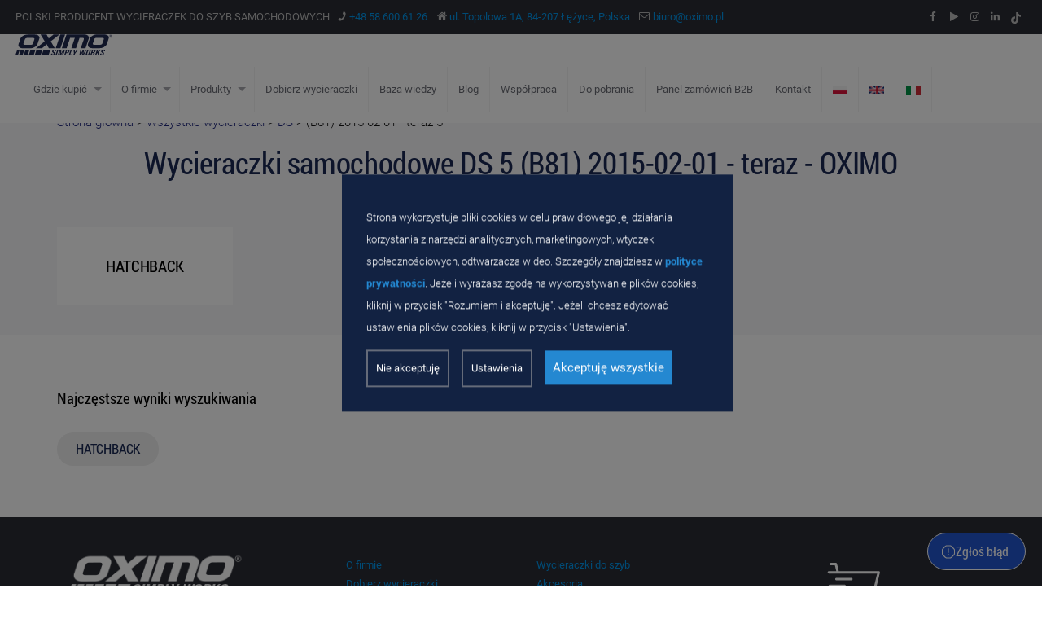

--- FILE ---
content_type: text/html; charset=UTF-8
request_url: https://www.oximo.pl/wycieraczki-do-szyb/wszystkie-wycieraczki/ds/b81-2015-02-01-5-ds/
body_size: 15993
content:
<!DOCTYPE html>
<html class="no-js" lang="pl-PL">
 <head>

		<meta charset="UTF-8">
		<meta name="viewport" content="width=device-width, initial-scale=1.0" >
		<meta name="ahrefs-site-verification" content="adc5ca0aa201ca9626d4b43db5dac6135c91be6a385f726146e2112c614d5bb0">
		<meta name="google-site-verification" content="x_lIlBlY4gziy2JV-LZSmHLNwN6FD7XTr-mUNo5ojUQ" />
		<link rel="profile" href="https://gmpg.org/xfn/11">
				<title>Wycieraczki Wszystkie wycieraczki DS (B81) 2015-02-01 - 5 - OXIMO</title>
		<meta name='robots' content='index, follow, max-image-preview:large, max-snippet:-1, max-video-preview:-1' />
	<style>img:is([sizes="auto" i], [sizes^="auto," i]) { contain-intrinsic-size: 3000px 1500px }</style>
	<link rel="alternate" href="https://www.oximo.pl/wycieraczki-do-szyb/ds/5-ds/b81-2015-02-01-5-ds/" hreflang="pl" />
<link rel="alternate" href="https://www.oximo.pl/en/wiper-car/ds/5-ds/b81-2015-02-01-5-ds/" hreflang="en" />
<link rel="alternate" href="https://www.oximo.pl/de/scheibenwischer-auto/ds/5-ds/b81-2015-02-01-5-ds/" hreflang="de" />
<link rel="alternate" href="https://www.oximo.pl/uk/skloochysnyky-auto/ds/5-ds/b81-2015-02-01-5-ds/" hreflang="uk" />
<link rel="alternate" href="https://www.oximo.pl/it/tergicristalli-per-auto/ds/5-ds/b81-2015-02-01-5-ds/" hreflang="it" />
<link rel="alternate" href="https://www.oximo.pl/sk/stierace-predneho-skla/ds/5-ds/b81-2015-02-01-5-ds/" hreflang="sk" />
<link rel="alternate" href="https://www.oximo.pl/cs/sterace-predniho-skla/ds/5-ds/b81-2015-02-01-5-ds/" hreflang="cs" />
<link rel="alternate" href="https://www.oximo.pl/sr/svi-brisac/ds/5-ds/b81-2015-02-01-5-ds/" hreflang="sr" />
<link rel="alternate" href="https://www.oximo.pl/ru/dvorniki/ds/5-ds/b81-2015-02-01-5-ds/" hreflang="ru" />
<link rel="alternate" href="https://www.oximo.pl/sv/vindrutetorkare/ds/5-ds/b81-2015-02-01-5-ds/" hreflang="sv" />
<link rel="alternate" href="https://www.oximo.pl/ro/masina-stergatoare/ds/5-ds/b81-2015-02-01-5-ds/" hreflang="ro" />
<link rel="alternate" href="https://www.oximo.pl/hu/ablaktorlok/ds/5-ds/b81-2015-02-01-5-ds/" hreflang="hu" />
<link rel="alternate" href="https://www.oximo.pl/en/wiper-car/ds/5-ds/b81-2015-02-01-5-ds/" hreflang="x-default" />

	<!-- This site is optimized with the Yoast SEO plugin v26.3 - https://yoast.com/wordpress/plugins/seo/ -->
	<meta name="description" content="Wycieraczki do szyb Wszystkie wycieraczki DS (B81) 2015-02-01 - 5 ➡️ OXIMO® – wysoka jakość i optymalne dopasowanie. Modele na przednią i tylną szybę. Sprawdź naszą ofertę!" />
	<link rel="canonical" href="https://www.oximo.pl/wycieraczki-do-szyb/wszystkie-wycieraczki/ds/b81-2015-02-01-5-ds/" />
	<meta property="og:locale" content="pl_PL" />
	<meta property="og:locale:alternate" content="en_GB" />
	<meta property="og:type" content="article" />
	<meta property="og:title" content="Wycieraczki Wszystkie wycieraczki DS (B81) 2015-02-01 - 5 - OXIMO" />
	<meta property="og:description" content="Wycieraczki do szyb Wszystkie wycieraczki DS (B81) 2015-02-01 - 5 ➡️ OXIMO® – wysoka jakość i optymalne dopasowanie. Modele na przednią i tylną szybę. Sprawdź naszą ofertę!" />
	<meta property="og:url" content="https://www.oximo.pl/wycieraczki-do-szyb/wszystkie-wycieraczki/ds/b81-2015-02-01-5-ds" />
	<meta property="og:site_name" content="OXIMO®" />
	<meta property="og:image" content="https://www.oximo.pl/wp-content/uploads/2023/04/OXIMO-wipers-1.jpg" />
	<meta property="og:image:width" content="1200" />
	<meta property="og:image:height" content="630" />
	<meta property="og:image:type" content="image/jpeg" />
	<meta name="twitter:card" content="summary_large_image" />
	<script type="application/ld+json" class="yoast-schema-graph">{"@context":"https://schema.org","@graph":[{"@type":"CollectionPage","@id":"https://www.oximo.pl/wycieraczki-do-szyb/wszystkie-wycieraczki/ds/b81-2015-02-01-5-ds","url":"https://www.oximo.pl/wycieraczki-do-szyb/wszystkie-wycieraczki/ds/b81-2015-02-01-5-ds","name":"Wycieraczki Wszystkie wycieraczki DS (B81) 2015-02-01 - 5 - OXIMO","isPartOf":{"@id":"https://www.oximo.pl/#website"},"inLanguage":"pl-PL","description":"Wycieraczki do szyb Wszystkie wycieraczki DS (B81) 2015-02-01 - 5 ➡️ OXIMO® – wysoka jakość i optymalne dopasowanie. Modele na przednią i tylną szybę. Sprawdź naszą ofertę!"},{"@type":"WebSite","@id":"https://www.oximo.pl/#website","url":"https://www.oximo.pl/","name":"OXIMO®","description":"Polski producent wycieraczek do szyb samochodowych","publisher":{"@id":"https://www.oximo.pl/#organization"},"potentialAction":[{"@type":"SearchAction","target":{"@type":"EntryPoint","urlTemplate":"https://www.oximo.pl/?s={search_term_string}"},"query-input":{"@type":"PropertyValueSpecification","valueRequired":true,"valueName":"search_term_string"}}],"inLanguage":"pl-PL"},{"@type":"Organization","@id":"https://www.oximo.pl/#organization","name":"OXIMO®","alternateName":"OXIMO wipers","url":"https://www.oximo.pl/","logo":{"@type":"ImageObject","inLanguage":"pl-PL","@id":"https://www.oximo.pl/#/schema/logo/image/","url":"https://www.oximo.pl/wp-content/uploads/2023/04/OXIMO-logo-simply-works.png","contentUrl":"https://www.oximo.pl/wp-content/uploads/2023/04/OXIMO-logo-simply-works.png","width":200,"height":90,"caption":"OXIMO®"},"image":{"@id":"https://www.oximo.pl/#/schema/logo/image/"},"sameAs":["http://facebook.com/oximo","https://www.youtube.com/c/oximowipers","https://instagram.com/oximo.pl","https://www.tiktok.com/@oximo_wipers"]}]}</script>
	<!-- / Yoast SEO plugin. -->


<script type="text/javascript">
/* <![CDATA[ */
window._wpemojiSettings = {"baseUrl":"https:\/\/s.w.org\/images\/core\/emoji\/16.0.1\/72x72\/","ext":".png","svgUrl":"https:\/\/s.w.org\/images\/core\/emoji\/16.0.1\/svg\/","svgExt":".svg","source":{"concatemoji":"https:\/\/www.oximo.pl\/wp-includes\/js\/wp-emoji-release.min.js?ver=6.8.2"}};
/*! This file is auto-generated */
!function(s,n){var o,i,e;function c(e){try{var t={supportTests:e,timestamp:(new Date).valueOf()};sessionStorage.setItem(o,JSON.stringify(t))}catch(e){}}function p(e,t,n){e.clearRect(0,0,e.canvas.width,e.canvas.height),e.fillText(t,0,0);var t=new Uint32Array(e.getImageData(0,0,e.canvas.width,e.canvas.height).data),a=(e.clearRect(0,0,e.canvas.width,e.canvas.height),e.fillText(n,0,0),new Uint32Array(e.getImageData(0,0,e.canvas.width,e.canvas.height).data));return t.every(function(e,t){return e===a[t]})}function u(e,t){e.clearRect(0,0,e.canvas.width,e.canvas.height),e.fillText(t,0,0);for(var n=e.getImageData(16,16,1,1),a=0;a<n.data.length;a++)if(0!==n.data[a])return!1;return!0}function f(e,t,n,a){switch(t){case"flag":return n(e,"\ud83c\udff3\ufe0f\u200d\u26a7\ufe0f","\ud83c\udff3\ufe0f\u200b\u26a7\ufe0f")?!1:!n(e,"\ud83c\udde8\ud83c\uddf6","\ud83c\udde8\u200b\ud83c\uddf6")&&!n(e,"\ud83c\udff4\udb40\udc67\udb40\udc62\udb40\udc65\udb40\udc6e\udb40\udc67\udb40\udc7f","\ud83c\udff4\u200b\udb40\udc67\u200b\udb40\udc62\u200b\udb40\udc65\u200b\udb40\udc6e\u200b\udb40\udc67\u200b\udb40\udc7f");case"emoji":return!a(e,"\ud83e\udedf")}return!1}function g(e,t,n,a){var r="undefined"!=typeof WorkerGlobalScope&&self instanceof WorkerGlobalScope?new OffscreenCanvas(300,150):s.createElement("canvas"),o=r.getContext("2d",{willReadFrequently:!0}),i=(o.textBaseline="top",o.font="600 32px Arial",{});return e.forEach(function(e){i[e]=t(o,e,n,a)}),i}function t(e){var t=s.createElement("script");t.src=e,t.defer=!0,s.head.appendChild(t)}"undefined"!=typeof Promise&&(o="wpEmojiSettingsSupports",i=["flag","emoji"],n.supports={everything:!0,everythingExceptFlag:!0},e=new Promise(function(e){s.addEventListener("DOMContentLoaded",e,{once:!0})}),new Promise(function(t){var n=function(){try{var e=JSON.parse(sessionStorage.getItem(o));if("object"==typeof e&&"number"==typeof e.timestamp&&(new Date).valueOf()<e.timestamp+604800&&"object"==typeof e.supportTests)return e.supportTests}catch(e){}return null}();if(!n){if("undefined"!=typeof Worker&&"undefined"!=typeof OffscreenCanvas&&"undefined"!=typeof URL&&URL.createObjectURL&&"undefined"!=typeof Blob)try{var e="postMessage("+g.toString()+"("+[JSON.stringify(i),f.toString(),p.toString(),u.toString()].join(",")+"));",a=new Blob([e],{type:"text/javascript"}),r=new Worker(URL.createObjectURL(a),{name:"wpTestEmojiSupports"});return void(r.onmessage=function(e){c(n=e.data),r.terminate(),t(n)})}catch(e){}c(n=g(i,f,p,u))}t(n)}).then(function(e){for(var t in e)n.supports[t]=e[t],n.supports.everything=n.supports.everything&&n.supports[t],"flag"!==t&&(n.supports.everythingExceptFlag=n.supports.everythingExceptFlag&&n.supports[t]);n.supports.everythingExceptFlag=n.supports.everythingExceptFlag&&!n.supports.flag,n.DOMReady=!1,n.readyCallback=function(){n.DOMReady=!0}}).then(function(){return e}).then(function(){var e;n.supports.everything||(n.readyCallback(),(e=n.source||{}).concatemoji?t(e.concatemoji):e.wpemoji&&e.twemoji&&(t(e.twemoji),t(e.wpemoji)))}))}((window,document),window._wpemojiSettings);
/* ]]> */
</script>
<style id='wp-emoji-styles-inline-css' type='text/css'>

	img.wp-smiley, img.emoji {
		display: inline !important;
		border: none !important;
		box-shadow: none !important;
		height: 1em !important;
		width: 1em !important;
		margin: 0 0.07em !important;
		vertical-align: -0.1em !important;
		background: none !important;
		padding: 0 !important;
	}
</style>
<link rel='stylesheet' id='wp-block-library-css' href='https://www.oximo.pl/wp-includes/css/dist/block-library/style.min.css?ver=6.8.2' type='text/css' media='all' />
<style id='classic-theme-styles-inline-css' type='text/css'>
/*! This file is auto-generated */
.wp-block-button__link{color:#fff;background-color:#32373c;border-radius:9999px;box-shadow:none;text-decoration:none;padding:calc(.667em + 2px) calc(1.333em + 2px);font-size:1.125em}.wp-block-file__button{background:#32373c;color:#fff;text-decoration:none}
</style>
<style id='global-styles-inline-css' type='text/css'>
:root{--wp--preset--aspect-ratio--square: 1;--wp--preset--aspect-ratio--4-3: 4/3;--wp--preset--aspect-ratio--3-4: 3/4;--wp--preset--aspect-ratio--3-2: 3/2;--wp--preset--aspect-ratio--2-3: 2/3;--wp--preset--aspect-ratio--16-9: 16/9;--wp--preset--aspect-ratio--9-16: 9/16;--wp--preset--color--black: #000000;--wp--preset--color--cyan-bluish-gray: #abb8c3;--wp--preset--color--white: #ffffff;--wp--preset--color--pale-pink: #f78da7;--wp--preset--color--vivid-red: #cf2e2e;--wp--preset--color--luminous-vivid-orange: #ff6900;--wp--preset--color--luminous-vivid-amber: #fcb900;--wp--preset--color--light-green-cyan: #7bdcb5;--wp--preset--color--vivid-green-cyan: #00d084;--wp--preset--color--pale-cyan-blue: #8ed1fc;--wp--preset--color--vivid-cyan-blue: #0693e3;--wp--preset--color--vivid-purple: #9b51e0;--wp--preset--gradient--vivid-cyan-blue-to-vivid-purple: linear-gradient(135deg,rgba(6,147,227,1) 0%,rgb(155,81,224) 100%);--wp--preset--gradient--light-green-cyan-to-vivid-green-cyan: linear-gradient(135deg,rgb(122,220,180) 0%,rgb(0,208,130) 100%);--wp--preset--gradient--luminous-vivid-amber-to-luminous-vivid-orange: linear-gradient(135deg,rgba(252,185,0,1) 0%,rgba(255,105,0,1) 100%);--wp--preset--gradient--luminous-vivid-orange-to-vivid-red: linear-gradient(135deg,rgba(255,105,0,1) 0%,rgb(207,46,46) 100%);--wp--preset--gradient--very-light-gray-to-cyan-bluish-gray: linear-gradient(135deg,rgb(238,238,238) 0%,rgb(169,184,195) 100%);--wp--preset--gradient--cool-to-warm-spectrum: linear-gradient(135deg,rgb(74,234,220) 0%,rgb(151,120,209) 20%,rgb(207,42,186) 40%,rgb(238,44,130) 60%,rgb(251,105,98) 80%,rgb(254,248,76) 100%);--wp--preset--gradient--blush-light-purple: linear-gradient(135deg,rgb(255,206,236) 0%,rgb(152,150,240) 100%);--wp--preset--gradient--blush-bordeaux: linear-gradient(135deg,rgb(254,205,165) 0%,rgb(254,45,45) 50%,rgb(107,0,62) 100%);--wp--preset--gradient--luminous-dusk: linear-gradient(135deg,rgb(255,203,112) 0%,rgb(199,81,192) 50%,rgb(65,88,208) 100%);--wp--preset--gradient--pale-ocean: linear-gradient(135deg,rgb(255,245,203) 0%,rgb(182,227,212) 50%,rgb(51,167,181) 100%);--wp--preset--gradient--electric-grass: linear-gradient(135deg,rgb(202,248,128) 0%,rgb(113,206,126) 100%);--wp--preset--gradient--midnight: linear-gradient(135deg,rgb(2,3,129) 0%,rgb(40,116,252) 100%);--wp--preset--font-size--small: 13px;--wp--preset--font-size--medium: 20px;--wp--preset--font-size--large: 36px;--wp--preset--font-size--x-large: 42px;--wp--preset--spacing--20: 0.44rem;--wp--preset--spacing--30: 0.67rem;--wp--preset--spacing--40: 1rem;--wp--preset--spacing--50: 1.5rem;--wp--preset--spacing--60: 2.25rem;--wp--preset--spacing--70: 3.38rem;--wp--preset--spacing--80: 5.06rem;--wp--preset--shadow--natural: 6px 6px 9px rgba(0, 0, 0, 0.2);--wp--preset--shadow--deep: 12px 12px 50px rgba(0, 0, 0, 0.4);--wp--preset--shadow--sharp: 6px 6px 0px rgba(0, 0, 0, 0.2);--wp--preset--shadow--outlined: 6px 6px 0px -3px rgba(255, 255, 255, 1), 6px 6px rgba(0, 0, 0, 1);--wp--preset--shadow--crisp: 6px 6px 0px rgba(0, 0, 0, 1);}:where(.is-layout-flex){gap: 0.5em;}:where(.is-layout-grid){gap: 0.5em;}body .is-layout-flex{display: flex;}.is-layout-flex{flex-wrap: wrap;align-items: center;}.is-layout-flex > :is(*, div){margin: 0;}body .is-layout-grid{display: grid;}.is-layout-grid > :is(*, div){margin: 0;}:where(.wp-block-columns.is-layout-flex){gap: 2em;}:where(.wp-block-columns.is-layout-grid){gap: 2em;}:where(.wp-block-post-template.is-layout-flex){gap: 1.25em;}:where(.wp-block-post-template.is-layout-grid){gap: 1.25em;}.has-black-color{color: var(--wp--preset--color--black) !important;}.has-cyan-bluish-gray-color{color: var(--wp--preset--color--cyan-bluish-gray) !important;}.has-white-color{color: var(--wp--preset--color--white) !important;}.has-pale-pink-color{color: var(--wp--preset--color--pale-pink) !important;}.has-vivid-red-color{color: var(--wp--preset--color--vivid-red) !important;}.has-luminous-vivid-orange-color{color: var(--wp--preset--color--luminous-vivid-orange) !important;}.has-luminous-vivid-amber-color{color: var(--wp--preset--color--luminous-vivid-amber) !important;}.has-light-green-cyan-color{color: var(--wp--preset--color--light-green-cyan) !important;}.has-vivid-green-cyan-color{color: var(--wp--preset--color--vivid-green-cyan) !important;}.has-pale-cyan-blue-color{color: var(--wp--preset--color--pale-cyan-blue) !important;}.has-vivid-cyan-blue-color{color: var(--wp--preset--color--vivid-cyan-blue) !important;}.has-vivid-purple-color{color: var(--wp--preset--color--vivid-purple) !important;}.has-black-background-color{background-color: var(--wp--preset--color--black) !important;}.has-cyan-bluish-gray-background-color{background-color: var(--wp--preset--color--cyan-bluish-gray) !important;}.has-white-background-color{background-color: var(--wp--preset--color--white) !important;}.has-pale-pink-background-color{background-color: var(--wp--preset--color--pale-pink) !important;}.has-vivid-red-background-color{background-color: var(--wp--preset--color--vivid-red) !important;}.has-luminous-vivid-orange-background-color{background-color: var(--wp--preset--color--luminous-vivid-orange) !important;}.has-luminous-vivid-amber-background-color{background-color: var(--wp--preset--color--luminous-vivid-amber) !important;}.has-light-green-cyan-background-color{background-color: var(--wp--preset--color--light-green-cyan) !important;}.has-vivid-green-cyan-background-color{background-color: var(--wp--preset--color--vivid-green-cyan) !important;}.has-pale-cyan-blue-background-color{background-color: var(--wp--preset--color--pale-cyan-blue) !important;}.has-vivid-cyan-blue-background-color{background-color: var(--wp--preset--color--vivid-cyan-blue) !important;}.has-vivid-purple-background-color{background-color: var(--wp--preset--color--vivid-purple) !important;}.has-black-border-color{border-color: var(--wp--preset--color--black) !important;}.has-cyan-bluish-gray-border-color{border-color: var(--wp--preset--color--cyan-bluish-gray) !important;}.has-white-border-color{border-color: var(--wp--preset--color--white) !important;}.has-pale-pink-border-color{border-color: var(--wp--preset--color--pale-pink) !important;}.has-vivid-red-border-color{border-color: var(--wp--preset--color--vivid-red) !important;}.has-luminous-vivid-orange-border-color{border-color: var(--wp--preset--color--luminous-vivid-orange) !important;}.has-luminous-vivid-amber-border-color{border-color: var(--wp--preset--color--luminous-vivid-amber) !important;}.has-light-green-cyan-border-color{border-color: var(--wp--preset--color--light-green-cyan) !important;}.has-vivid-green-cyan-border-color{border-color: var(--wp--preset--color--vivid-green-cyan) !important;}.has-pale-cyan-blue-border-color{border-color: var(--wp--preset--color--pale-cyan-blue) !important;}.has-vivid-cyan-blue-border-color{border-color: var(--wp--preset--color--vivid-cyan-blue) !important;}.has-vivid-purple-border-color{border-color: var(--wp--preset--color--vivid-purple) !important;}.has-vivid-cyan-blue-to-vivid-purple-gradient-background{background: var(--wp--preset--gradient--vivid-cyan-blue-to-vivid-purple) !important;}.has-light-green-cyan-to-vivid-green-cyan-gradient-background{background: var(--wp--preset--gradient--light-green-cyan-to-vivid-green-cyan) !important;}.has-luminous-vivid-amber-to-luminous-vivid-orange-gradient-background{background: var(--wp--preset--gradient--luminous-vivid-amber-to-luminous-vivid-orange) !important;}.has-luminous-vivid-orange-to-vivid-red-gradient-background{background: var(--wp--preset--gradient--luminous-vivid-orange-to-vivid-red) !important;}.has-very-light-gray-to-cyan-bluish-gray-gradient-background{background: var(--wp--preset--gradient--very-light-gray-to-cyan-bluish-gray) !important;}.has-cool-to-warm-spectrum-gradient-background{background: var(--wp--preset--gradient--cool-to-warm-spectrum) !important;}.has-blush-light-purple-gradient-background{background: var(--wp--preset--gradient--blush-light-purple) !important;}.has-blush-bordeaux-gradient-background{background: var(--wp--preset--gradient--blush-bordeaux) !important;}.has-luminous-dusk-gradient-background{background: var(--wp--preset--gradient--luminous-dusk) !important;}.has-pale-ocean-gradient-background{background: var(--wp--preset--gradient--pale-ocean) !important;}.has-electric-grass-gradient-background{background: var(--wp--preset--gradient--electric-grass) !important;}.has-midnight-gradient-background{background: var(--wp--preset--gradient--midnight) !important;}.has-small-font-size{font-size: var(--wp--preset--font-size--small) !important;}.has-medium-font-size{font-size: var(--wp--preset--font-size--medium) !important;}.has-large-font-size{font-size: var(--wp--preset--font-size--large) !important;}.has-x-large-font-size{font-size: var(--wp--preset--font-size--x-large) !important;}
:where(.wp-block-post-template.is-layout-flex){gap: 1.25em;}:where(.wp-block-post-template.is-layout-grid){gap: 1.25em;}
:where(.wp-block-columns.is-layout-flex){gap: 2em;}:where(.wp-block-columns.is-layout-grid){gap: 2em;}
:root :where(.wp-block-pullquote){font-size: 1.5em;line-height: 1.6;}
</style>
<link rel='stylesheet' id='ab-cookies-css' href='https://www.oximo.pl/wp-content/plugins/ab-gdpr-cookies/public/css/cookies.css?ver=1.2.10' type='text/css' media='all' />
<link rel='stylesheet' id='contact-form-7-css' href='https://www.oximo.pl/wp-content/plugins/contact-form-7/includes/css/styles.css?ver=6.1.3' type='text/css' media='all' />
<link rel='stylesheet' id='font-css' href='https://www.oximo.pl/wp-content/themes/oximo/assets/css/font.css?v=1.5.5&#038;ver=6.8.2' type='text/css' media='all' />
<link rel='stylesheet' id='bootstrap-css' href='https://www.oximo.pl/wp-content/themes/oximo/assets/css/bootstrap.css?v=1.5.5&#038;ver=6.8.2' type='text/css' media='all' />
<link rel='stylesheet' id='glightbox-css' href='https://www.oximo.pl/wp-content/themes/oximo/assets/css/glightbox.css?v=1.5.5&#038;ver=6.8.2' type='text/css' media='all' />
<link rel='stylesheet' id='owlcarousel-css' href='https://www.oximo.pl/wp-content/themes/oximo/assets/css/owl.carousel.css?v=1.5.5&#038;ver=6.8.2' type='text/css' media='all' />
<link rel='stylesheet' id='slick-css' href='https://www.oximo.pl/wp-content/themes/oximo/assets/css/slick.min.css?v=1.5.5&#038;ver=6.8.2' type='text/css' media='all' />
<link rel='stylesheet' id='animate-css' href='https://www.oximo.pl/wp-content/themes/oximo/assets/css/animate.css?v=1.5.5&#038;ver=6.8.2' type='text/css' media='all' />
<link rel='stylesheet' id='select-css' href='https://www.oximo.pl/wp-content/themes/oximo/assets/css/select2.css?v=1.5.5&#038;ver=6.8.2' type='text/css' media='all' />
<link rel='stylesheet' id='base-css' href='https://www.oximo.pl/wp-content/themes/oximo/assets/css/base.css?v=1.5.5&#038;ver=6.8.2' type='text/css' media='all' />
<link rel='stylesheet' id='header-css' href='https://www.oximo.pl/wp-content/themes/oximo/assets/css/header.css?v=1.5.5&#038;ver=6.8.2' type='text/css' media='all' />
<link rel='stylesheet' id='banner-css' href='https://www.oximo.pl/wp-content/themes/oximo/assets/css/banner.css?v=1.5.5&#038;ver=6.8.2' type='text/css' media='all' />
<link rel='stylesheet' id='search-css' href='https://www.oximo.pl/wp-content/themes/oximo/assets/css/search.css?v=1.5.5&#038;ver=6.8.2' type='text/css' media='all' />
<link rel='stylesheet' id='block-css' href='https://www.oximo.pl/wp-content/themes/oximo/assets/css/block.css?v=1.5.5&#038;ver=6.8.2' type='text/css' media='all' />
<link rel='stylesheet' id='productdetails-css' href='https://www.oximo.pl/wp-content/themes/oximo/assets/css/product-details.css?v=1.5.5&#038;ver=6.8.2' type='text/css' media='all' />
<link rel='stylesheet' id='productsingle-css' href='https://www.oximo.pl/wp-content/themes/oximo/assets/css/product-single.css?v=1.5.5&#038;ver=6.8.2' type='text/css' media='all' />
<link rel='stylesheet' id='footer-css' href='https://www.oximo.pl/wp-content/themes/oximo/assets/css/footer.css?v=1.5.5&#038;ver=6.8.2' type='text/css' media='all' />
<link rel='stylesheet' id='problem-form-css' href='https://www.oximo.pl/wp-content/themes/oximo/assets/css/problem-form.css?v=1.5.5&#038;ver=6.8.2' type='text/css' media='all' />
<script type="text/javascript" src="https://www.oximo.pl/wp-includes/js/jquery/jquery.min.js?ver=3.7.1" id="jquery-core-js"></script>
<script type="text/javascript" src="https://www.oximo.pl/wp-includes/js/jquery/jquery-migrate.min.js?ver=3.4.1" id="jquery-migrate-js"></script>
<script type="text/javascript" id="lovecoding_script-js-extra">
/* <![CDATA[ */
var lovecoding_script_ajax_object = {"ajax_url":"https:\/\/www.oximo.pl\/wp-admin\/admin-ajax.php","ajax_nonce":"4f311a5d84"};
/* ]]> */
</script>
<script type="text/javascript" src="https://www.oximo.pl/wp-content/themes/oximo/assets/js/script.js?ver=1" id="lovecoding_script-js"></script>
<link rel="https://api.w.org/" href="https://www.oximo.pl/wp-json/" /><link rel="alternate" title="JSON" type="application/json" href="https://www.oximo.pl/wp-json/wp/v2/car_models/17897" /><link rel="EditURI" type="application/rsd+xml" title="RSD" href="https://www.oximo.pl/xmlrpc.php?rsd" />
<meta name="generator" content="WordPress 6.8.2" />

  <script>
    // Define dataLayer and the gtag function.
    window.dataLayer = window.dataLayer || [];
    function gtag() {
      dataLayer.push(arguments);
    }
    gtag('consent', 'default', {"ad_storage":"denied","analytics_storage":"denied","functionality_storage":"denied","personalization_storage":"denied","security_storage":"granted","ad_user_data":"denied","ad_personalization":"denied"});
  </script><!-- Google Tag Manager -->
<script>(function(w,d,s,l,i){w[l]=w[l]||[];w[l].push({'gtm.start':
    new Date().getTime(),event:'gtm.js'});var f=d.getElementsByTagName(s)[0],
    j=d.createElement(s),dl=l!='dataLayer'?'&l='+l:'';j.async=true;j.src=
    'https://www.googletagmanager.com/gtm.js?id='+i+dl;f.parentNode.insertBefore(j,f);
    })(window,document,'script','dataLayer','GTM-NQ27F62');</script>
    <!-- End Google Tag Manager -->


<link rel="icon" href="https://www.oximo.pl/wp-content/uploads/2023/01/cropped-favicon-32x32-1-32x32.png" sizes="32x32" />
<link rel="icon" href="https://www.oximo.pl/wp-content/uploads/2023/01/cropped-favicon-32x32-1-192x192.png" sizes="192x192" />
<link rel="apple-touch-icon" href="https://www.oximo.pl/wp-content/uploads/2023/01/cropped-favicon-32x32-1-180x180.png" />
<meta name="msapplication-TileImage" content="https://www.oximo.pl/wp-content/uploads/2023/01/cropped-favicon-32x32-1-270x270.png" />
		<style type="text/css" id="wp-custom-css">
			.youtube-video {
  aspect-ratio: 16 / 9;
  width: 100%;
}		</style>
		    <script>
      var mapGoogleApi = 'AIzaSyDiDzTIg54E7nJPcXkI6BAcPxcoyGhDK1Y';
    </script>
</head>

<body class="archive tax-car_models term-b81-2015-02-01-5-ds term-17897 wp-theme-oximo">
<div id="cookieBody"></div><!-- Google Tag Manager (noscript) -->
<noscript><iframe src=https://www.googletagmanager.com/ns.html?id=GTM-NQ27F62 height="0" width="0" style="display:none;visibility:hidden"></iframe></noscript>
<!-- End Google Tag Manager (noscript) -->
<!-- header section Start Here -->
<header>
  <div class="header-top-bar d-new-a">
    <div class="header-top-left">
      <ul class="d-align">
        <li class="slogan">
          Polski producent wycieraczek do szyb samochodowych        </li>
        <li>
          <i class="fa fa-phone icon-phone"></i>
          <a href="tel:+48586006126">+48 58 600 61 26</a>
        </li>
        <li>
          <i class="fa fa-home"></i>
          <a href="https://goo.gl/maps/dfrVLuieTRtDE3gJA">ul. Topolowa 1A, 84-207 Łężyce, Polska</a>
        </li>
        <li>
          <i class="fa fa-envelope-o"></i>
          <a href="mailto:biuro@oximo.pl">biuro@oximo.pl</a>
        </li>
      </ul>
    </div>
    <div class="header-socail">
      <ul class="d-align">
                <li>
          <a href="https://www.facebook.com/oximo" target="_blank">
            <i class="fa fa-facebook"></i>
          </a>
        </li>
                        <li>
          <a href="https://www.youtube.com/c/oximowipers" target="_blank">
            <i class="fa fa-play"></i>
          </a>
        </li>
                        <li>
          <a href="https://www.instagram.com/oximo.pl" target="_blank">
            <i class="fa fa-instagram"></i>
          </a>
        </li>
                        <li>
          <a href="https://www.linkedin.com/company/oximo-wipers" target="_blank">
            <i class="fa fa-linkedin"></i>
          </a>
        </li>
                        <li>
          <a href="https://www.tiktok.com/@oximo_wipers" target="_blank">
            <img src="https://www.oximo.pl/wp-content/themes/oximo/assets/images/tiktok.svg" alt="">
          </a>
        </li>
              </ul>
    </div>
  </div>
  <div class="header-center d-new-a">
    <div class="header-left d-align">
      <div class="toggleMenu">
        <span class="bar1"></span>
        <span class="bar2"></span>
        <span class="bar3"></span>
      </div>

      

      <div class="logo">
        <a href="https://www.oximo.pl">
          <img src="https://www.oximo.pl/wp-content/themes/oximo/assets/images/OXIMO_simply-works.svg" alt="">
        </a>
      </div>
      <div class="menu d-align">
                <ul class="d-align">
                                                                                      <li class="has-children">
                                        <div class="no-children-outer">
                      <span class="no-children">
                        Gdzie kupić                      </span>
                    </div>
                    <div class="openMenuIcon openMenu">
                      <i class="fa fa-caret-down"></i>
                    </div>
                    <ul class="submenu">
                                                                                                                                                <li class=" ">
                            <a href="https://www.oximo.pl/gdzie-kupic/"><span>
                                Gdzie kupić                              </span>
                                                          </a>
                                                                                  </li>
                                                                                                                          <li class=" ">
                            <a href="https://www.oximo.pl/dystrybutorzy-w-polsce/"><span>
                                Dystrybutorzy w Polsce                              </span>
                                                          </a>
                                                                                  </li>
                                                                                                                          <li class=" ">
                            <a href="https://www.oximo.pl/dystrybutorzy-na-swiecie/"><span>
                                Dystrybutorzy na świecie                              </span>
                                                          </a>
                                                                                  </li>
                                                                                                                                                                                                                                                                                                                                                                                                                                                                                                                                                                                                                                                                                                                                                                                                                                                                                                                                                                                                                          </ul>
                                                                                                                                                                                          <li class="has-children">
                                        <div class="no-children-outer">
                      <span class="no-children">
                        O firmie                      </span>
                    </div>
                    <div class="openMenuIcon openMenu">
                      <i class="fa fa-caret-down"></i>
                    </div>
                    <ul class="submenu">
                                                                                                                                                                                                                                                                                                                                        <li class=" ">
                            <a href="https://www.oximo.pl/o-firmie/"><span>
                                O firmie                              </span>
                                                          </a>
                                                                                  </li>
                                                                                                                          <li class=" ">
                            <a href="https://www.oximo.pl/o-firmie/jakosc/"><span>
                                Jakość OXIMO®                              </span>
                                                          </a>
                                                                                  </li>
                                                                                                                          <li class=" ">
                            <a href="https://www.oximo.pl/o-firmie/dotacje/"><span>
                                Dotacje                              </span>
                                                          </a>
                                                                                  </li>
                                                                                                                                                                                                                                                                                                                                                                                                                                                                                                                                                                                                                                                                                                                                                                                                                                  </ul>
                                                                                                                                                                                          <li class="has-children">
                                        <div class="no-children-outer">
                      <span class="no-children">
                        Produkty                      </span>
                    </div>
                    <div class="openMenuIcon openMenu">
                      <i class="fa fa-caret-down"></i>
                    </div>
                    <ul class="submenu">
                                                                                                                                                                                                                                                                                                                                                                                                                                                                                                                                <li class=" ">
                            <a href="https://www.oximo.pl/produkty/"><span>
                                Produkty                              </span>
                                                          </a>
                                                                                  </li>
                                                                                                                          <li class=" ">
                            <a href="https://www.oximo.pl/produkty/wycieraczki-do-szyb/"><span>
                                Wycieraczki do szyb                              </span>
                                                          </a>
                                                                                  </li>
                                                                                                                          <li class=" ">
                            <a href="https://sparcokids.pl/produkty/"><span>
                                Foteliki Sparco Kids                              </span>
                                                          </a>
                                                                                  </li>
                                                                                                                          <li class=" has-sub-children">
                            <a href="https://www.oximo.pl/produkty/akcesoria/"><span>
                                Akcesoria                              </span>
                              <i class="menu-arrow-icon fa fa-angle-right"></i>
                                                          </a>
                                                          <div class="openMenuIcon openSubMenu">
                                <i class="fa fa-caret-down"></i>
                              </div>
                                                                                      <ul class="sub-submenu">
                                                                                                                                                                                                                                                                                                                                                                                                                                                                                                                                                                                                                                                                                                                                                                                                                                                                                                                                                                                                <li class="">
                                      <a href="https://www.oximo.pl/produkty/akcesoria/sciagaczka-podlogowa-do-wody/">
                                        <span>Ściągaczka podłogowa do wody</span>
                                      </a>
                                    </li>
                                                                                                                                        <li class="">
                                      <a href="https://sparcokids.pl/mata-ochronna-rozmiar-l/">
                                        <span>Maty ochronne</span>
                                      </a>
                                    </li>
                                                                                                                                        <li class="">
                                      <a href="https://www.oximo.pl/produkty/akcesoria/ksenony-zarniki-ksenonowe/">
                                        <span>Ksenony – żarniki ksenonowe</span>
                                      </a>
                                    </li>
                                                                                                                                        <li class="">
                                      <a href="https://sparcokids.pl/akcesoria/">
                                        <span>Akcesoria Sparco Kids</span>
                                      </a>
                                    </li>
                                                                                                                                                                                                                                                                                                                                                                                                                                                                                                                                                                              </ul>
                                                      </li>
                                                                                                                                                                                                                                                                                                                                                                                                                                                                                                                                                                                            </ul>
                                                                                                                                                                                                                                                                                                                            <li class="">
                    <a href="https://www.oximo.pl/dobierz-wycieraczki/">
                      <span>Dobierz wycieraczki</span>
                    </a>
                  </li>
                                                                                                          <li class="">
                    <a href="https://www.oximo.pl/baza-wiedzy/">
                      <span>Baza wiedzy</span>
                    </a>
                  </li>
                                                                                                          <li class="">
                    <a href="https://www.oximo.pl/blog/">
                      <span>Blog</span>
                    </a>
                  </li>
                                                                                                          <li class="">
                    <a href="https://www.oximo.pl/wspolpraca/">
                      <span>Współpraca</span>
                    </a>
                  </li>
                                                                                                          <li class="">
                    <a href="https://www.oximo.pl/do-pobrania/">
                      <span>Do pobrania</span>
                    </a>
                  </li>
                                                                                                          <li class="">
                    <a href="https://panel.oximo.pl/">
                      <span>Panel zamówień B2B</span>
                    </a>
                  </li>
                                                                                                          <li class="">
                    <a href="https://www.oximo.pl/kontakt/">
                      <span>Kontakt</span>
                    </a>
                  </li>
                                                              </li>
        </ul>

        <ul class="flag-list d-align flags-mini">
           
                                                  <li class="lang-item lang-item-17 lang-item-cs">
                <a lang="pl-PL" hreflang="pl-PL" href="/wycieraczki-do-szyb/wszystkie-wycieraczki/ds/b81-2015-02-01-5-ds"><img src="https://www.oximo.pl/wp-content/themes/oximo/polylang/pl_PL.svg" alt="pl"></a>
              </li>
                                        <li class="lang-item lang-item-6 lang-item-cs">
                <a lang="en-GB" hreflang="en-GB" href="/en/wiper-car/wszystkie-wycieraczki/ds/b81-2015-02-01-5-ds"><img src="https://www.oximo.pl/wp-content/themes/oximo/polylang/en_GB.svg" alt="en"></a>
              </li>
                                                                    <li class="lang-item lang-item-21868 lang-item-cs">
                <a lang="it-IT" hreflang="it-IT" href="/it/tergicristalli-per-auto/wszystkie-wycieraczki/ds/b81-2015-02-01-5-ds"><img src="https://www.oximo.pl/wp-content/themes/oximo/polylang/it_IT.svg" alt="it"></a>
              </li>
                                                                                                                                          </ul>
        <div class="header-socail-mobile">
          <ul class="d-flex justify-content-around mt-12">
                        <li>
              <a href="https://www.facebook.com/oximo" target="_blank">
                <i class="fa fa-facebook"></i>
              </a>
            </li>
                                    <li>
              <a href="https://www.youtube.com/c/oximowipers" target="_blank">
                <i class="fa fa-play"></i>
              </a>
            </li>
                                    <li>
              <a href="https://www.instagram.com/oximo.pl" target="_blank">
                <i class="fa fa-instagram"></i>
              </a>
            </li>
                                    <li>
              <a href="https://www.linkedin.com/company/oximo-wipers" target="_blank">
                <i class="fa fa-linkedin"></i>
              </a>
            </li>
                                    <li>
              <a href="https://www.tiktok.com/@oximo_wipers" target="_blank">
                <img src="https://www.oximo.pl/wp-content/themes/oximo/assets/images/tiktok.svg" alt="">
              </a>
            </li>
                      </ul>
        </div>
      </div>
    </div>
    <div class="header-right">
                              <div class="header-buy-btn">
        <a
          href="/kontakt/"                              class="btn btn-blue">
            Kontakt        </a>
      </div>
    </div>
    <div class="pageOverlay"></div>
  </div>
</header>
<!-- header section End Here -->
<style>
	.list li a:hover *{
		color: #fff !important;
	}
</style>
<!-- Content section End Here -->
<section class="bg-light-gray mt-135">
    <div class="container">
	   
		<div class="breadc-g">
<script type="application/ld+json" class="breadcrumbs-schema-graph">{"@context":"http:\/\/schema.org","@type":"BreadcrumbList","itemListElement":[{"@type":"ListItem","position":1,"item":{"@id":"https:\/\/www.oximo.pl\/","name":"Strona g\u0142\u00f3wna"}},{"@type":"ListItem","position":2,"item":{"@id":"https:\/\/www.oximo.pl\/wycieraczki-do-szyb\/wszystkie-wycieraczki\/","name":"Wszystkie wycieraczki"}},{"@type":"ListItem","position":3,"item":{"@id":"https:\/\/www.oximo.pl\/wycieraczki-do-szyb\/ds\/","name":"DS"}},{"@type":"ListItem","position":4,"item":{"name":"(B81) 2015-02-01 - teraz 5"}}]}</script> <div id="breadcrumbs" class="breadcream wow fadeInUp"><span><span><a href="https://www.oximo.pl/">Strona główna</a></span> &gt; <span><a href="https://www.oximo.pl/wycieraczki-do-szyb/wszystkie-wycieraczki/">Wszystkie wycieraczki</a></span> &gt; <span><a href="https://www.oximo.pl/wycieraczki-do-szyb/ds/">DS</a></span> &gt; <span class="breadcrumb_last" aria-current="page">(B81) 2015-02-01 - teraz 5</span></span></div></div>

<div class="title text-center fw-40 text-blue ls-25 wow fadeInUp">
	<div class="row justify-content-center">
		<div class="col-lg-10 col-xl-10">
			<h1>Wycieraczki samochodowe			  DS 
			  5 
			  (B81) 2015-02-01 - teraz 
			   
			   - OXIMO</h1>
		</div>
	</div>
</div>
		
							<div class="list fw-22 ls-25">	
				<ul id=catbase>
																																<li>
									<a href="https://www.oximo.pl/wycieraczki-do-szyb/ds/5-ds/hatchback-b81-2015-02-01-5-ds/">
										<h2>HATCHBACK</h2>
									</a>
								</li>
																						</ul>
							</div>
		
	
	  </div>
</section>
<!-- Block section End Here -->
<!-- Block section Start Here -->
<section class="sec-desciption">
  <div class="container">
		<div class="wow fadeInUp">
			<h4 class="pb-20">Najczęstsze wyniki wyszukiwania</h4>
							<a class="btn btn-gray mt-12" style="border-radius:4rem;height:4.4rem" href="https://www.oximo.pl/wycieraczki-do-szyb/ds/5-ds/hatchback-b81-2015-02-01-5-ds/">HATCHBACK</a>
					</div>
  </div>	
</section>
<!-- Block section End Here -->

<!-- Footer section Start Here -->
	    <button class="btn btn-sm btn-primary position-fixed btn-problem-form" onclick="jQuery('#problem-form').modal('show');">
    <svg width="18" height="17" viewBox="0 0 18 17" fill="none" xmlns="http://www.w3.org/2000/svg">
      <path d="M8.25 11.875C8.25 11.4608 8.58579 11.125 9 11.125C9.41421 11.125 9.75008 11.4608 9.75008 11.875C9.75008 12.2892 9.41429 12.625 9.00008 12.625C8.58586 12.625 8.25 12.2892 8.25 11.875Z" fill="white"/>
      <path d="M8.4375 4.75L8.4375 9.25C8.4375 9.56066 8.68934 9.8125 9 9.8125C9.31066 9.8125 9.5625 9.56066 9.5625 9.25L9.5625 4.75C9.5625 4.43934 9.31066 4.1875 9 4.1875C8.68934 4.1875 8.4375 4.43934 8.4375 4.75Z" fill="white"/>
      <path fill-rule="evenodd" clip-rule="evenodd" d="M4.94324 1.26126C5.47069 0.733816 6.18606 0.4375 6.93198 0.4375H11.068C11.8139 0.4375 12.5293 0.733816 13.0568 1.26126L16.2387 4.44324C16.7662 4.97069 17.0625 5.68606 17.0625 6.43198V10.568C17.0625 11.3139 16.7662 12.0293 16.2387 12.5568L13.0568 15.7387C12.5293 16.2662 11.8139 16.5625 11.068 16.5625H6.93198C6.18606 16.5625 5.47069 16.2662 4.94324 15.7387L1.76126 12.5568C1.23382 12.0293 0.9375 11.3139 0.9375 10.568V6.43198C0.9375 5.68606 1.23382 4.97069 1.76126 4.44324L4.94324 1.26126ZM6.93198 1.5625C6.48443 1.5625 6.05521 1.74029 5.73874 2.05676L2.55676 5.23874C2.24029 5.55521 2.0625 5.98443 2.0625 6.43198V10.568C2.0625 11.0156 2.24029 11.4448 2.55676 11.7613L5.73874 14.9432C6.05521 15.2597 6.48443 15.4375 6.93198 15.4375H11.068C11.5156 15.4375 11.9448 15.2597 12.2613 14.9432L15.4432 11.7613C15.7597 11.4448 15.9375 11.0156 15.9375 10.568V6.43198C15.9375 5.98443 15.7597 5.55521 15.4432 5.23874L12.2613 2.05676C11.9448 1.74029 11.5156 1.5625 11.068 1.5625H6.93198Z" fill="white"/>
    </svg>
    <span class='m-hide'>
      Zgłoś błąd    </span>
  </button>
  <div id="problem-form" class="modal modal-medium fade" tabindex="-1" role="dialog" aria-labelledby="custom-width-modalLabel" aria-hidden="true" style="display: none;">
    <div class="modal-dialog">
      <div class="modal-content">
        <div class="modal-head-top">
          <div class="modal-head">
            <div class="modal-top-left">
              <div class="modal-top-title">Zgłoś problem, sugestię</div>
            </div>
          </div>
          <div class="modal-top-btn">
            <button type="button" class="btn btn-icon btn-black-outline"
              onclick="jQuery('#problem-form').modal('hide')">
              <svg width="14" height="13" viewBox="0 0 14 13" fill="none" xmlns="http://www.w3.org/2000/svg">
                <path d="M12.3917 12.7753C12.6358 13.0194 13.0315 13.0194 13.2756 12.7753C13.5197 12.5312 13.5197 12.1355 13.2756 11.8914L7.88421 6.50002L13.2756 1.10863C13.5197 0.864552 13.5197 0.468823 13.2756 0.224746C13.0315 -0.0193319 12.6358 -0.0193319 12.3917 0.224746L7.00033 5.61614L1.60893 0.224745C1.36486 -0.0193324 0.969129 -0.0193324 0.725051 0.224745C0.480973 0.468823 0.480973 0.864551 0.725051 1.10863L6.11644 6.50002L0.72505 11.8914C0.480973 12.1355 0.480973 12.5312 0.72505 12.7753C0.969128 13.0194 1.36486 13.0194 1.60893 12.7753L7.00033 7.3839L12.3917 12.7753Z" fill="#353566"/>
              </svg>
            </button>
          </div>
        </div>
        <div class="modal-block col-lg-12 mb-20">
          
<div class="wpcf7 no-js" id="wpcf7-f29851-o1" lang="pl-PL" dir="ltr" data-wpcf7-id="29851">
<div class="screen-reader-response"><p role="status" aria-live="polite" aria-atomic="true"></p> <ul></ul></div>
<form action="/wycieraczki-do-szyb/wszystkie-wycieraczki/ds/b81-2015-02-01-5-ds/#wpcf7-f29851-o1" method="post" class="wpcf7-form init" aria-label="Formularz kontaktowy" novalidate="novalidate" data-status="init">
<fieldset class="hidden-fields-container"><input type="hidden" name="_wpcf7" value="29851" /><input type="hidden" name="_wpcf7_version" value="6.1.3" /><input type="hidden" name="_wpcf7_locale" value="pl_PL" /><input type="hidden" name="_wpcf7_unit_tag" value="wpcf7-f29851-o1" /><input type="hidden" name="_wpcf7_container_post" value="0" /><input type="hidden" name="_wpcf7_posted_data_hash" value="" /><input type="hidden" name="_wpcf7_recaptcha_response" value="" />
</fieldset>
<div class="d-flex flex-column">
<div class="wpcf7-response-output" aria-hidden="true"></div>
	<div class="col-lg-12">
		<p><span class="wpcf7-form-control-wrap" data-name="type"><select class="wpcf7-form-control wpcf7-select wpcf7-validates-as-required only-for" aria-required="true" aria-invalid="false" name="type"><option value="">Wybierz rodzaj problemu</option><option value="Brak mojego samochodu w bazie">Brak mojego samochodu w bazie</option><option value="Błąd w danych">Błąd w danych</option><option value="Błąd działania wyszukiwarki">Błąd działania wyszukiwarki</option><option value="Inna sugestia/uwaga">Inna sugestia/uwaga</option></select></span>
		</p>
	</div>
	<div class="col-lg-12 has-only form-input" data-name="brand" only-for="type" data-for="Brak mojego samochodu w bazie">
		<p><label class="form-label" for="your-name">Marka</label><span class="wpcf7-form-control-wrap" data-name="brand"><input size="40" maxlength="400" class="wpcf7-form-control wpcf7-text form-control form-control-lg" id="brand" aria-invalid="false" value="" type="text" name="brand" /></span>
		</p>
	</div>
	<div class="col-lg-12 has-only form-input" data-name="model" only-for="type" data-for="Brak mojego samochodu w bazie">
		<p><label class="form-label" for="model">Model</label><span class="wpcf7-form-control-wrap" data-name="model"><input size="40" maxlength="400" class="wpcf7-form-control wpcf7-text form-control form-control-lg" id="model" aria-invalid="false" value="" type="text" name="model" /></span>
		</p>
	</div>
	<div class="col-lg-12 has-only form-input" data-name="generation" only-for="type" data-for="Brak mojego samochodu w bazie">
		<p><label class="form-label" for="generation">Rok produkcji / generacja</label><span class="wpcf7-form-control-wrap" data-name="generation"><input size="40" maxlength="400" class="wpcf7-form-control wpcf7-text form-control form-control-lg" id="generation" aria-invalid="false" value="" type="text" name="generation" /></span>
		</p>
	</div>
	<div class="col-lg-12 has-only" data-name="pro_gestion" only-for="type" data-for="Błąd w danych,Błąd działania wyszukiwarki,Inna sugestia/uwaga">
		<p><label class="form-label" for="pro_gestion">Problem/Sugestia</label><span class="wpcf7-form-control-wrap" data-name="pro_gestion"><textarea cols="40" rows="10" maxlength="2000" class="wpcf7-form-control wpcf7-textarea form-control form-control-lg" id="pro_gestion" aria-invalid="false" placeholder="Opisz problem lub sugestię ..." name="pro_gestion"></textarea></span>
		</p>
	</div>
	<div class="col-lg-12 form-input">
		<p><label class="form-label" for="firstname">Imię (opcjonalnie)</label><span class="wpcf7-form-control-wrap" data-name="firstname"><input size="40" maxlength="400" class="wpcf7-form-control wpcf7-text form-control form-control-lg" id="firstname" aria-invalid="false" value="" type="text" name="firstname" /></span>
		</p>
	</div>
	<div class="col-lg-12 form-input">
		<p><label class="form-label" for="email">Adres e-mail (opcjonalnie)</label><span class="wpcf7-form-control-wrap" data-name="email"><input size="40" maxlength="400" class="wpcf7-form-control wpcf7-email wpcf7-text wpcf7-validates-as-email form-control form-control-lg" id="email" aria-invalid="false" value="" type="email" name="email" /></span>
		</p>
	</div>
	<div class="col-lg-12">
		<div class="form-info">
			<p><span class="info-icon"><svg width="14" height="14" viewBox="0 0 14 14" fill="none" xmlns="http://www.w3.org/2000/svg">
       <path d="M6.99962 13.1969C3.57717 13.1969 0.802734 10.4224 0.802734 6.99998C0.802734 3.57754 3.57717 0.803101 6.99962 0.803101C10.422 0.803101 13.1965 3.57754 13.1965 6.99998C13.1965 10.4224 10.422 13.1969 6.99962 13.1969ZM6.37993 6.38029V10.0984H7.6193V6.38029H6.37993ZM6.37993 3.90154V5.14092H7.6193V3.90154H6.37993Z" fill="#CED4DA"/>
</svg></span><span>Zostaw e-mail, jeśli chcesz otrzymać powiadomienie o rozwiązaniu Twojego zgłoszenia.</span>
			</p>
		</div>
	</div>
	<div class="col-lg-12">
		<div class="form-check">
			<p><span class="wpcf7-form-control-wrap" data-name="accept"><span class="wpcf7-form-control wpcf7-acceptance"><span class="wpcf7-list-item"><label><input type="checkbox" name="accept" value="1" class="form-check-input" aria-invalid="false" /><span class="wpcf7-list-item-label"><span class="form-check-label">
          Wyrażam zgodę na przetwarzanie moich danych w celu obsługi zgłoszenia.
        </span></span></label></span></span></span>
			</p>
		</div>
	</div>
	<div class="col-lg-12">
		<div class="form-info">
			<p><span class="info-icon"><svg width="14" height="14" viewBox="0 0 14 14" fill="none" xmlns="http://www.w3.org/2000/svg">
       <path d="M6.99962 13.1969C3.57717 13.1969 0.802734 10.4224 0.802734 6.99998C0.802734 3.57754 3.57717 0.803101 6.99962 0.803101C10.422 0.803101 13.1965 3.57754 13.1965 6.99998C13.1965 10.4224 10.422 13.1969 6.99962 13.1969ZM6.37993 6.38029V10.0984H7.6193V6.38029H6.37993ZM6.37993 3.90154V5.14092H7.6193V3.90154H6.37993Z" fill="#CED4DA"/>
</svg></span><span>Administratorem Twoich danych jest OXIMO Sp. z o.o. Pełna klauzula informacyjna znajduje się w <a style="color: #0a58ca;" href="/polityka-prywatnosci/">polityce prywatności</a>.</span>
			</p>
		</div>
	</div>
	<div class="col-lg-12">
		<p style="display: flex;row-gap: 1rem;flex-direction: column;align-items: center;width:100%"><input class="wpcf7-form-control wpcf7-submit has-spinner btn btn-light-blue" type="submit" value="Wyślij zgłoszenie" />
		</p>
	</div>
</div>
</form>
</div>
        </div>
      </div>
    </div>
  </div>
	<footer>
		<div class="container">
			<div class="footer-block">
				<div class="footer-item fw-normal">
					<div class="footer-info">
						<div class="footer-logo">
							<img src="https://www.oximo.pl/wp-content/themes/oximo/assets/images/logo-retina-oximo_white_23.png" alt="">
						</div>
						<p>Wiodący na rynku producent wycieraczek.</p>
						<p>OXIMO® to firma o polskich korzeniach, specjalizująca się w produkcji samochodowych wycieraczek do szyb.</p>
					</div>
				</div>
				<div class="footer-item fw-normal">
					<div class="footer-link">
					<div class="menu-footer-menu-1-container"><ul id="menu-footer-menu-1" class=""><li id="menu-item-135" class="menu-item menu-item-type-post_type menu-item-object-page menu-item-135"><a href="https://www.oximo.pl/o-firmie/">O firmie</a></li>
<li id="menu-item-134" class="menu-item menu-item-type-post_type menu-item-object-page menu-item-134"><a href="https://www.oximo.pl/dobierz-wycieraczki/">Dobierz wycieraczki</a></li>
<li id="menu-item-19358" class="menu-item menu-item-type-post_type menu-item-object-page menu-item-19358"><a href="https://www.oximo.pl/gdzie-kupic/">Gdzie kupić</a></li>
<li id="menu-item-21349" class="menu-item menu-item-type-post_type menu-item-object-page menu-item-21349"><a href="https://www.oximo.pl/baza-wiedzy/">Dla kierowcy</a></li>
<li id="menu-item-26805" class="menu-item menu-item-type-custom menu-item-object-custom menu-item-26805"><a href="https://www.oximo.pl/wspolpraca/">Dla partnera</a></li>
<li id="menu-item-19362" class="menu-item menu-item-type-post_type menu-item-object-page menu-item-19362"><a href="https://www.oximo.pl/dystrybutorzy-w-polsce/">Dystrybutorzy w Polsce</a></li>
<li id="menu-item-19361" class="menu-item menu-item-type-post_type menu-item-object-page menu-item-19361"><a href="https://www.oximo.pl/dystrybutorzy-na-swiecie/">Dystrybutorzy w Europie</a></li>
</ul></div>					<div class="cookies"><a onclick="abCookies.open()">Polityka cookies</a></div>
					</div>
				</div>
				<div class="footer-item fw-normal">
					<div class="footer-link">
						<div class="menu-footer-menu-2-container"><ul id="menu-footer-menu-2" class=""><li id="menu-item-5085" class="menu-item menu-item-type-post_type menu-item-object-page menu-item-5085"><a href="https://www.oximo.pl/produkty/wycieraczki-do-szyb/">Wycieraczki do szyb</a></li>
<li id="menu-item-4998" class="menu-item menu-item-type-post_type menu-item-object-page menu-item-4998"><a href="https://www.oximo.pl/produkty/akcesoria/">Akcesoria</a></li>
<li id="menu-item-22991" class="menu-item menu-item-type-custom menu-item-object-custom menu-item-22991"><a href="https://sparcokids.pl/produkty/">Foteliki Sparco Kids</a></li>
<li id="menu-item-21347" class="menu-item menu-item-type-post_type menu-item-object-page menu-item-21347"><a href="https://www.oximo.pl/baza-wiedzy/">Baza wiedzy</a></li>
<li id="menu-item-183" class="menu-item menu-item-type-post_type menu-item-object-page menu-item-183"><a href="https://www.oximo.pl/do-pobrania/">Pliki do pobrania</a></li>
<li id="menu-item-19237" class="menu-item menu-item-type-post_type menu-item-object-page menu-item-19237"><a href="https://www.oximo.pl/instrukcje-montazu/">Instrukcje montażu</a></li>
<li id="menu-item-185" class="menu-item menu-item-type-post_type menu-item-object-page menu-item-privacy-policy menu-item-185"><a rel="privacy-policy" href="https://www.oximo.pl/polityka-prywatnosci/">Polityka prywatności</a></li>
</ul></div>						<div class="cookies"><a onclick="openProblemForm(3)">Zgłoś problem z wyszukiwarką</a></div>
					</div>
				</div>
				<div class="footer-item fw-normal">
					<div class="order-panel">
											<a href="https://panel.oximo.pl/">
							<img src="https://www.oximo.pl/wp-content/themes/oximo/assets/images/panel-hurt.svg" alt="">
						</a>
										
					
										</div>

																<div class="logo-eu">
															<a href="https://www.oximo.pl/o-firmie/dotacje/">
																<img src="https://www.oximo.pl/wp-content/uploads/2023/04/logo-eu.png " alt="">
															</a>
													</div>
															
				</div>
			</div>
		</div>
	</footer>
	<button class="btn btn-sm btn-primary position-fixed d-none" id="back-to-up">
			</button>
<!-- Footer section End Here -->		<script type="speculationrules">
{"prefetch":[{"source":"document","where":{"and":[{"href_matches":"\/*"},{"not":{"href_matches":["\/wp-*.php","\/wp-admin\/*","\/wp-content\/uploads\/*","\/wp-content\/*","\/wp-content\/plugins\/*","\/wp-content\/themes\/oximo\/*","\/*\\?(.+)"]}},{"not":{"selector_matches":"a[rel~=\"nofollow\"]"}},{"not":{"selector_matches":".no-prefetch, .no-prefetch a"}}]},"eagerness":"conservative"}]}
</script>
<div id="cookieFooter"></div>
      <script>
        var abCookiesParams = {
          type: 2,
          info: '<p>Strona wykorzystuje pliki cookies w celu prawidłowego jej działania i korzystania z narzędzi analitycznych, marketingowych, wtyczek społecznościowych, odtwarzacza wideo. Szczegóły znajdziesz w <a href="/polityka-prywatnosci/" target="\&quot;\\&quot;\\\\&quot;\\\\\\\\&quot;_blank\\\\\\\\&quot;\\\\&quot;\\&quot;\&quot;" rel="\&quot;\\&quot;\\\\&quot;\\\\\\\\&quot;noopener\\\\\\\\&quot;\\\\&quot;\\&quot;\&quot;">polityce prywatności</a>. Jeżeli wyrażasz zgodę na wykorzystywanie plików cookies, kliknij w przycisk "Rozumiem i akceptuję". Jeżeli chcesz edytować ustawienia plików cookies, kliknij w przycisk "Ustawienia".</p>',
          settings: '<p class="\&quot;\\&quot;\\\\&quot;\\\\\\\\&quot;ab-settings-desc\\\\\\\\&quot;\\\\&quot;\\&quot;\&quot;">Ta strona korzysta z plików cookie, aby poprawić Twoje wrażenia podczas przeglądania witryny. Poniżej znajduje się lista plików cookies wykorzystywanych w ramach strony wraz z możliwością wyłączenia niektórych z nich.</p>',
          types: [{"id":21678,"header":"Niezb\u0119dne","description":"<p>S\u0105 to pliki niezb\u0119dne do prawid\u0142owego funkcjonowania strony. Niezb\u0119dne czyli tzw. techniczne pliki cookies, pami\u0119taj\u0105 o tym jakie masz preferencje (j\u0119zyk, ustawienia regionalne), dzi\u0119ki czemu mo\u017cesz w wygodny spos\u00f3b korzysta\u0107 ze strony i jej ustawie\u0144. Nie mo\u017cesz z nich zrezygnowa\u0107, ale mo\u017cesz ustawi\u0107 w preferencjach przegl\u0105darki odrzucanie wszystkich cookies. Mo\u017ce to jednak spowodowa\u0107, \u017ce strona nie b\u0119dzie wy\u015bwietlana prawid\u0142owo albo niekt\u00f3re funkcje nie b\u0119d\u0105 dzia\u0142a\u0107.<\/p>","type":"0","consent_mode":"security_storage","cookies":[{"name":"__cf_bm","description":"<p>Ten plik cookie s\u0142u\u017cy do odr\u00f3\u017cniania ludzi od bot\u00f3w. Jest to korzystne dla strony internetowej, aby sporz\u0105dza\u0107 prawid\u0142owe raporty dotycz\u0105ce korzystania z ich strony internetowej.<\/p>","time":"30 minut"},{"name":"_grecaptcha","description":"<p>Google reCAPTCHA ustawia niezb\u0119dny plik cookie (_GRECAPTCHA), gdy jest wykonywany w celu zapewnienia analizy ryzyka.<\/p>","time":"6 miesi\u0119cy"},{"name":"_tt_enable_cookie","description":"<p>Ten plik cookie s\u0142u\u017cy do zapami\u0119tywania preferencji u\u017cytkownika dotycz\u0105cych korzystania z plik\u00f3w cookie na stronie internetowej.<\/p>","time":"3 miesi\u0105ce"}],"types":[]},{"id":22050,"header":"Funkcjonalne","description":"<p>Pliki cookie dotycz\u0105ce preferencji umo\u017cliwiaj\u0105 stronie zapami\u0119tanie informacji, kt\u00f3re zmieniaj\u0105 wygl\u0105d lub funkcjonowanie strony, np. preferowany j\u0119zyk lub region, w kt\u00f3rym znajduje si\u0119 u\u017cytkownik.<\/p>","type":"2","consent_mode":"functionality_storage,personalization_storage","cookies":[{"name":"snid","description":"<p>U\u017cywany do cel\u00f3w bezpiecze\u0144stwa do przechowywania podpisanych cyfrowo i zaszyfrowanych rekord\u00f3w identyfikatora konta Google u\u017cytkownika i ostatniego czasu logowania, kt\u00f3re umo\u017cliwiaj\u0105 Google uwierzytelnianie u\u017cytkownik\u00f3w, zapobieganie nieuczciwemu u\u017cyciu danych logowania i ochron\u0119 danych u\u017cytkownika przed nieautoryzowanymi stronami. Ten plik cookie mo\u017ce by\u0107 r\u00f3wnie\u017c wykorzystywany do cel\u00f3w targetowania, aby wy\u015bwietla\u0107 odpowiednie i spersonalizowane tre\u015bci reklamowe.<\/p>","time":"1 rok 1 miesi\u0105c"},{"name":"_lfa","description":"<p>Plik cookie Leadfeeder gromadzi dane behawioralne wszystkich odwiedzaj\u0105cych witryn\u0119. Obejmuje to: przegl\u0105dane strony, \u017ar\u00f3d\u0142o odwiedzin i czas sp\u0119dzony w witrynie.<\/p>","time":"1 rok"}],"types":[]},{"id":22044,"header":"Analityczne","description":"<p>Analityczne pliki cookie s\u0142u\u017c\u0105 do zrozumienia, w jaki spos\u00f3b odwiedzaj\u0105cy wchodz\u0105 w interakcj\u0119 ze stron\u0105 internetow\u0105. Te pliki cookie pomagaj\u0105 dostarcza\u0107 informacje na temat wska\u017anik\u00f3w, takich jak liczba odwiedzaj\u0105cych, wsp\u00f3\u0142czynnik odrzuce\u0144, \u017ar\u00f3d\u0142o ruchu itp. Zach\u0119camy r\u00f3wnie\u017c do zapoznania si\u0119 z\u00a0<a href=\"\/polityka-prywatnosci\" target=\"_blank\" rel=\"noopener\">polityk\u0105 prywatno\u015bci<\/a>\u00a0naszej strony.<\/p>","type":"2","consent_mode":"analytics_storage","cookies":[{"name":"_ttp","description":"<p>Ten plik cookie s\u0142u\u017cy do \u015bledzenia interakcji i zachowa\u0144 u\u017cytkownik\u00f3w w witrynie w celu analizy wydajno\u015bci witryny i u\u017cytkowania. Informacje te s\u0105 wykorzystywane do poprawy komfortu u\u017cytkowania i optymalizacji funkcjonalno\u015bci witryny.<\/p>","time":"3 miesi\u0105ce"},{"name":"_gid","description":"<p>Google - S\u0142u\u017cy do rozr\u00f3\u017cniania u\u017cytkownik\u00f3w.\u00a0<\/p>","time":"24 godziny"},{"name":"_ga","description":"<p>Google - S\u0142u\u017cy do rozr\u00f3\u017cniania u\u017cytkownik\u00f3w.\u00a0<\/p>","time":"2 lata"},{"name":"_ga_","description":"<p>Google - U\u017cywany przez Google Analytics do gromadzenia danych na temat liczby wizyt u\u017cytkownika na stronie internetowej, a tak\u017ce dat pierwszej i ostatniej wizyty.<\/p>","time":"2 lata"}],"types":[]},{"id":21679,"header":"Marketingowe","description":"<p>Te pliki cookies (i inne technologie do nich podobne) pozwalaj\u0105 nam \u015bledzi\u0107 Twoj\u0105 aktywno\u015b\u0107 na tej stronie internetowej i prezentowa\u0107 wyniki zgodne z Twoimi oczekiwaniami. Zapewniamy, \u017ce nie wykorzystuj\u0119 plik\u00f3w cookies w celu Twojej identyfikacji. Informacje, do jakich mamy dost\u0119p w zwi\u0105zku z korzystaniem z opisanych narz\u0119dzi, nie pozwalaj\u0105 na Twoj\u0105 bezpo\u015bredni\u0105 identyfikacj\u0119. Nie mamy jednak wp\u0142ywu na to, w jaki spos\u00f3b z plik\u00f3w cookies korzystaj\u0105 podmioty trzecie i czy nie zestawiaj\u0105 gromadzonych informacji z innymi informacjami na Tw\u00f3j temat, kt\u00f3re pozwalaj\u0105 im Ciebie zidentyfikowa\u0107. Nie uczestniczymy w tym procesie i nie mamy na niego wp\u0142ywu. W tym zakresie odsy\u0142amy do lektury dokument\u00f3w po\u015bwi\u0119conych prywatno\u015bci udost\u0119pnianych przez poszczeg\u00f3lnych us\u0142ugodawc\u00f3w. Zach\u0119camy r\u00f3wnie\u017c do zapoznania si\u0119 z\u00a0<a href=\"\/polityka-prywatnosci\" target=\"_blank\" rel=\"noopener\">polityk\u0105 prywatno\u015bci<\/a>\u00a0naszej strony.<\/p>","type":"2","consent_mode":"ad_storage,ad_user_data,ad_personalization","cookies":[],"types":[]}],
          siteUrl: 'https://www.oximo.pl',
          autoAccept:0,
          dlgType:0,
          policyLink: 'https://www.oximo.pl/polityka-prywatnosci/',_cookieShow: 'Polityka cookies',_saveAll: 'Akceptuję wszystkie',_saveChoosen: 'Akceptuję wybrane',_deny: 'Nie akceptuję',_settings: 'Ustawienia',};
      </script><style>
  #ab-cookiemodule a:link, #ab-cookiemodule a:visited {
    color: #2488d1;
  }
  #ab-cookie-show button {
    color:  #fff;
    background: #2488d1;
  }
  #ab-save {
    color:  #fff ;
    background:  #2488d1;
  }
  #ab-cookiemodule {
    background-color:  #122242 ;
    color:  #fff ;
  }
  #ab-settings,#ab-deny {
    color:  #fff ;
    background-color:  #122242;
  }
  #ab-save-settings {
    color:  #fff;
    background: #2488d1;
  }
  #ab-cookiemodule p, #ab-cookiewarning p, #ab-cookiemodule h2 {
    color:  #fff;
  }
  #ab-cookiewarning a:link, #ab-cookiewarning a:visited {
    text-decoration: underline;
  }
  
</style><script type="text/javascript" id="cookies.js-js-extra">
/* <![CDATA[ */
var abgdprcookieurl_script_ajax_object = {"test":"1","ajax_url":"https:\/\/www.oximo.pl\/wp-admin\/admin-ajax.php","ajax_nonce":"fdec3348c4"};
/* ]]> */
</script>
<script type="text/javascript" src="https://www.oximo.pl/wp-content/plugins/ab-gdpr-cookies/public/js/cookies.js?ver=1.2.10" id="cookies.js-js"></script>
<script type="text/javascript" src="https://www.oximo.pl/wp-includes/js/dist/hooks.min.js?ver=4d63a3d491d11ffd8ac6" id="wp-hooks-js"></script>
<script type="text/javascript" src="https://www.oximo.pl/wp-includes/js/dist/i18n.min.js?ver=5e580eb46a90c2b997e6" id="wp-i18n-js"></script>
<script type="text/javascript" id="wp-i18n-js-after">
/* <![CDATA[ */
wp.i18n.setLocaleData( { 'text direction\u0004ltr': [ 'ltr' ] } );
/* ]]> */
</script>
<script type="text/javascript" src="https://www.oximo.pl/wp-content/plugins/contact-form-7/includes/swv/js/index.js?ver=6.1.3" id="swv-js"></script>
<script type="text/javascript" id="contact-form-7-js-translations">
/* <![CDATA[ */
( function( domain, translations ) {
	var localeData = translations.locale_data[ domain ] || translations.locale_data.messages;
	localeData[""].domain = domain;
	wp.i18n.setLocaleData( localeData, domain );
} )( "contact-form-7", {"translation-revision-date":"2025-10-29 10:26:34+0000","generator":"GlotPress\/4.0.3","domain":"messages","locale_data":{"messages":{"":{"domain":"messages","plural-forms":"nplurals=3; plural=(n == 1) ? 0 : ((n % 10 >= 2 && n % 10 <= 4 && (n % 100 < 12 || n % 100 > 14)) ? 1 : 2);","lang":"pl"},"This contact form is placed in the wrong place.":["Ten formularz kontaktowy zosta\u0142 umieszczony w niew\u0142a\u015bciwym miejscu."],"Error:":["B\u0142\u0105d:"]}},"comment":{"reference":"includes\/js\/index.js"}} );
/* ]]> */
</script>
<script type="text/javascript" id="contact-form-7-js-before">
/* <![CDATA[ */
var wpcf7 = {
    "api": {
        "root": "https:\/\/www.oximo.pl\/wp-json\/",
        "namespace": "contact-form-7\/v1"
    }
};
/* ]]> */
</script>
<script type="text/javascript" src="https://www.oximo.pl/wp-content/plugins/contact-form-7/includes/js/index.js?ver=6.1.3" id="contact-form-7-js"></script>
<script type="text/javascript" id="pll_cookie_script-js-after">
/* <![CDATA[ */
(function() {
				var expirationDate = new Date();
				expirationDate.setTime( expirationDate.getTime() + 31536000 * 1000 );
				document.cookie = "pll_language=pl; expires=" + expirationDate.toUTCString() + "; path=/; secure; SameSite=Lax";
			}());
/* ]]> */
</script>
<script type="text/javascript" src="https://www.google.com/recaptcha/api.js?render=6Leg3EorAAAAAJzR2SuYE3KHCHZv-PSZLlNB4nO6&amp;ver=3.0" id="google-recaptcha-js"></script>
<script type="text/javascript" src="https://www.oximo.pl/wp-includes/js/dist/vendor/wp-polyfill.min.js?ver=3.15.0" id="wp-polyfill-js"></script>
<script type="text/javascript" id="wpcf7-recaptcha-js-before">
/* <![CDATA[ */
var wpcf7_recaptcha = {
    "sitekey": "6Leg3EorAAAAAJzR2SuYE3KHCHZv-PSZLlNB4nO6",
    "actions": {
        "homepage": "homepage",
        "contactform": "contactform"
    }
};
/* ]]> */
</script>
<script type="text/javascript" src="https://www.oximo.pl/wp-content/plugins/contact-form-7/modules/recaptcha/index.js?ver=6.1.3" id="wpcf7-recaptcha-js"></script>
<script type="text/javascript" src="https://www.oximo.pl/wp-content/themes/oximo/assets/js/bootstrap.min.js?v=1.5.5&amp;ver=6.8.2" id="bootstrap-js"></script>
<script type="text/javascript" src="https://www.oximo.pl/wp-content/themes/oximo/assets/js/glightbox.js?v=1.5.5&amp;ver=6.8.2" id="glightbox-js"></script>
<script type="text/javascript" src="https://www.oximo.pl/wp-content/themes/oximo/assets/js/owl.carousel.js?v=1.5.5&amp;ver=6.8.2" id="owlcarousel-js"></script>
<script type="text/javascript" src="https://www.oximo.pl/wp-content/themes/oximo/assets/js/wow.min.js?v=1.5.5&amp;ver=6.8.2" id="wowmin-js"></script>
<script type="text/javascript" src="https://www.oximo.pl/wp-content/themes/oximo/assets/js/select2.js?v=1.5.5&amp;ver=6.8.2" id="select2min-js"></script>
<script type="text/javascript" src="https://www.oximo.pl/wp-content/themes/oximo/assets/js/problem-form.js?v=1.5.5&amp;ver=6.8.2" id="problem-form-js-js"></script>
<script type="text/javascript" src="https://www.oximo.pl/wp-content/themes/oximo/assets/js/i18n/pl.js?v=1.5.5&amp;ver=6.8.2" id="select2minpl-js"></script>
<script type="text/javascript" src="https://www.oximo.pl/wp-content/themes/oximo/assets/js/jquery.appear.js?v=1.5.5&amp;ver=6.8.2" id="jqueryappear-js"></script>
<script type="text/javascript" src="https://www.oximo.pl/wp-content/themes/oximo/assets/js/jquery.countTo.js?v=1.5.5&amp;ver=6.8.2" id="jquerycountTo-js"></script>
<script type="text/javascript" src="https://www.oximo.pl/wp-content/themes/oximo/assets/js/slick.min.js?v=1.5.5&amp;ver=6.8.2" id="slick-js"></script>
<script type="text/javascript" src="https://www.oximo.pl/wp-content/themes/oximo/assets/js/base.js?v=1.5.5&amp;ver=6.8.2" id="base-js"></script>
<script type="text/javascript" src="https://www.oximo.pl/wp-content/themes/oximo/assets/js/google-maps.js?v=1.5.5&amp;ver=6.8.2" id="googlemapinit-js"></script>
<script type="text/javascript" src="https://www.oximo.pl/wp-includes/js/imagesloaded.min.js?ver=5.0.0" id="imagesloaded-js"></script>
<script type="text/javascript" src="https://www.oximo.pl/wp-includes/js/masonry.min.js?ver=4.2.2" id="masonry-js"></script>
    </body>
</html>

--- FILE ---
content_type: text/html; charset=utf-8
request_url: https://www.google.com/recaptcha/api2/anchor?ar=1&k=6Leg3EorAAAAAJzR2SuYE3KHCHZv-PSZLlNB4nO6&co=aHR0cHM6Ly93d3cub3hpbW8ucGw6NDQz&hl=en&v=PoyoqOPhxBO7pBk68S4YbpHZ&size=invisible&anchor-ms=20000&execute-ms=30000&cb=j3akt1h5xfhe
body_size: 48643
content:
<!DOCTYPE HTML><html dir="ltr" lang="en"><head><meta http-equiv="Content-Type" content="text/html; charset=UTF-8">
<meta http-equiv="X-UA-Compatible" content="IE=edge">
<title>reCAPTCHA</title>
<style type="text/css">
/* cyrillic-ext */
@font-face {
  font-family: 'Roboto';
  font-style: normal;
  font-weight: 400;
  font-stretch: 100%;
  src: url(//fonts.gstatic.com/s/roboto/v48/KFO7CnqEu92Fr1ME7kSn66aGLdTylUAMa3GUBHMdazTgWw.woff2) format('woff2');
  unicode-range: U+0460-052F, U+1C80-1C8A, U+20B4, U+2DE0-2DFF, U+A640-A69F, U+FE2E-FE2F;
}
/* cyrillic */
@font-face {
  font-family: 'Roboto';
  font-style: normal;
  font-weight: 400;
  font-stretch: 100%;
  src: url(//fonts.gstatic.com/s/roboto/v48/KFO7CnqEu92Fr1ME7kSn66aGLdTylUAMa3iUBHMdazTgWw.woff2) format('woff2');
  unicode-range: U+0301, U+0400-045F, U+0490-0491, U+04B0-04B1, U+2116;
}
/* greek-ext */
@font-face {
  font-family: 'Roboto';
  font-style: normal;
  font-weight: 400;
  font-stretch: 100%;
  src: url(//fonts.gstatic.com/s/roboto/v48/KFO7CnqEu92Fr1ME7kSn66aGLdTylUAMa3CUBHMdazTgWw.woff2) format('woff2');
  unicode-range: U+1F00-1FFF;
}
/* greek */
@font-face {
  font-family: 'Roboto';
  font-style: normal;
  font-weight: 400;
  font-stretch: 100%;
  src: url(//fonts.gstatic.com/s/roboto/v48/KFO7CnqEu92Fr1ME7kSn66aGLdTylUAMa3-UBHMdazTgWw.woff2) format('woff2');
  unicode-range: U+0370-0377, U+037A-037F, U+0384-038A, U+038C, U+038E-03A1, U+03A3-03FF;
}
/* math */
@font-face {
  font-family: 'Roboto';
  font-style: normal;
  font-weight: 400;
  font-stretch: 100%;
  src: url(//fonts.gstatic.com/s/roboto/v48/KFO7CnqEu92Fr1ME7kSn66aGLdTylUAMawCUBHMdazTgWw.woff2) format('woff2');
  unicode-range: U+0302-0303, U+0305, U+0307-0308, U+0310, U+0312, U+0315, U+031A, U+0326-0327, U+032C, U+032F-0330, U+0332-0333, U+0338, U+033A, U+0346, U+034D, U+0391-03A1, U+03A3-03A9, U+03B1-03C9, U+03D1, U+03D5-03D6, U+03F0-03F1, U+03F4-03F5, U+2016-2017, U+2034-2038, U+203C, U+2040, U+2043, U+2047, U+2050, U+2057, U+205F, U+2070-2071, U+2074-208E, U+2090-209C, U+20D0-20DC, U+20E1, U+20E5-20EF, U+2100-2112, U+2114-2115, U+2117-2121, U+2123-214F, U+2190, U+2192, U+2194-21AE, U+21B0-21E5, U+21F1-21F2, U+21F4-2211, U+2213-2214, U+2216-22FF, U+2308-230B, U+2310, U+2319, U+231C-2321, U+2336-237A, U+237C, U+2395, U+239B-23B7, U+23D0, U+23DC-23E1, U+2474-2475, U+25AF, U+25B3, U+25B7, U+25BD, U+25C1, U+25CA, U+25CC, U+25FB, U+266D-266F, U+27C0-27FF, U+2900-2AFF, U+2B0E-2B11, U+2B30-2B4C, U+2BFE, U+3030, U+FF5B, U+FF5D, U+1D400-1D7FF, U+1EE00-1EEFF;
}
/* symbols */
@font-face {
  font-family: 'Roboto';
  font-style: normal;
  font-weight: 400;
  font-stretch: 100%;
  src: url(//fonts.gstatic.com/s/roboto/v48/KFO7CnqEu92Fr1ME7kSn66aGLdTylUAMaxKUBHMdazTgWw.woff2) format('woff2');
  unicode-range: U+0001-000C, U+000E-001F, U+007F-009F, U+20DD-20E0, U+20E2-20E4, U+2150-218F, U+2190, U+2192, U+2194-2199, U+21AF, U+21E6-21F0, U+21F3, U+2218-2219, U+2299, U+22C4-22C6, U+2300-243F, U+2440-244A, U+2460-24FF, U+25A0-27BF, U+2800-28FF, U+2921-2922, U+2981, U+29BF, U+29EB, U+2B00-2BFF, U+4DC0-4DFF, U+FFF9-FFFB, U+10140-1018E, U+10190-1019C, U+101A0, U+101D0-101FD, U+102E0-102FB, U+10E60-10E7E, U+1D2C0-1D2D3, U+1D2E0-1D37F, U+1F000-1F0FF, U+1F100-1F1AD, U+1F1E6-1F1FF, U+1F30D-1F30F, U+1F315, U+1F31C, U+1F31E, U+1F320-1F32C, U+1F336, U+1F378, U+1F37D, U+1F382, U+1F393-1F39F, U+1F3A7-1F3A8, U+1F3AC-1F3AF, U+1F3C2, U+1F3C4-1F3C6, U+1F3CA-1F3CE, U+1F3D4-1F3E0, U+1F3ED, U+1F3F1-1F3F3, U+1F3F5-1F3F7, U+1F408, U+1F415, U+1F41F, U+1F426, U+1F43F, U+1F441-1F442, U+1F444, U+1F446-1F449, U+1F44C-1F44E, U+1F453, U+1F46A, U+1F47D, U+1F4A3, U+1F4B0, U+1F4B3, U+1F4B9, U+1F4BB, U+1F4BF, U+1F4C8-1F4CB, U+1F4D6, U+1F4DA, U+1F4DF, U+1F4E3-1F4E6, U+1F4EA-1F4ED, U+1F4F7, U+1F4F9-1F4FB, U+1F4FD-1F4FE, U+1F503, U+1F507-1F50B, U+1F50D, U+1F512-1F513, U+1F53E-1F54A, U+1F54F-1F5FA, U+1F610, U+1F650-1F67F, U+1F687, U+1F68D, U+1F691, U+1F694, U+1F698, U+1F6AD, U+1F6B2, U+1F6B9-1F6BA, U+1F6BC, U+1F6C6-1F6CF, U+1F6D3-1F6D7, U+1F6E0-1F6EA, U+1F6F0-1F6F3, U+1F6F7-1F6FC, U+1F700-1F7FF, U+1F800-1F80B, U+1F810-1F847, U+1F850-1F859, U+1F860-1F887, U+1F890-1F8AD, U+1F8B0-1F8BB, U+1F8C0-1F8C1, U+1F900-1F90B, U+1F93B, U+1F946, U+1F984, U+1F996, U+1F9E9, U+1FA00-1FA6F, U+1FA70-1FA7C, U+1FA80-1FA89, U+1FA8F-1FAC6, U+1FACE-1FADC, U+1FADF-1FAE9, U+1FAF0-1FAF8, U+1FB00-1FBFF;
}
/* vietnamese */
@font-face {
  font-family: 'Roboto';
  font-style: normal;
  font-weight: 400;
  font-stretch: 100%;
  src: url(//fonts.gstatic.com/s/roboto/v48/KFO7CnqEu92Fr1ME7kSn66aGLdTylUAMa3OUBHMdazTgWw.woff2) format('woff2');
  unicode-range: U+0102-0103, U+0110-0111, U+0128-0129, U+0168-0169, U+01A0-01A1, U+01AF-01B0, U+0300-0301, U+0303-0304, U+0308-0309, U+0323, U+0329, U+1EA0-1EF9, U+20AB;
}
/* latin-ext */
@font-face {
  font-family: 'Roboto';
  font-style: normal;
  font-weight: 400;
  font-stretch: 100%;
  src: url(//fonts.gstatic.com/s/roboto/v48/KFO7CnqEu92Fr1ME7kSn66aGLdTylUAMa3KUBHMdazTgWw.woff2) format('woff2');
  unicode-range: U+0100-02BA, U+02BD-02C5, U+02C7-02CC, U+02CE-02D7, U+02DD-02FF, U+0304, U+0308, U+0329, U+1D00-1DBF, U+1E00-1E9F, U+1EF2-1EFF, U+2020, U+20A0-20AB, U+20AD-20C0, U+2113, U+2C60-2C7F, U+A720-A7FF;
}
/* latin */
@font-face {
  font-family: 'Roboto';
  font-style: normal;
  font-weight: 400;
  font-stretch: 100%;
  src: url(//fonts.gstatic.com/s/roboto/v48/KFO7CnqEu92Fr1ME7kSn66aGLdTylUAMa3yUBHMdazQ.woff2) format('woff2');
  unicode-range: U+0000-00FF, U+0131, U+0152-0153, U+02BB-02BC, U+02C6, U+02DA, U+02DC, U+0304, U+0308, U+0329, U+2000-206F, U+20AC, U+2122, U+2191, U+2193, U+2212, U+2215, U+FEFF, U+FFFD;
}
/* cyrillic-ext */
@font-face {
  font-family: 'Roboto';
  font-style: normal;
  font-weight: 500;
  font-stretch: 100%;
  src: url(//fonts.gstatic.com/s/roboto/v48/KFO7CnqEu92Fr1ME7kSn66aGLdTylUAMa3GUBHMdazTgWw.woff2) format('woff2');
  unicode-range: U+0460-052F, U+1C80-1C8A, U+20B4, U+2DE0-2DFF, U+A640-A69F, U+FE2E-FE2F;
}
/* cyrillic */
@font-face {
  font-family: 'Roboto';
  font-style: normal;
  font-weight: 500;
  font-stretch: 100%;
  src: url(//fonts.gstatic.com/s/roboto/v48/KFO7CnqEu92Fr1ME7kSn66aGLdTylUAMa3iUBHMdazTgWw.woff2) format('woff2');
  unicode-range: U+0301, U+0400-045F, U+0490-0491, U+04B0-04B1, U+2116;
}
/* greek-ext */
@font-face {
  font-family: 'Roboto';
  font-style: normal;
  font-weight: 500;
  font-stretch: 100%;
  src: url(//fonts.gstatic.com/s/roboto/v48/KFO7CnqEu92Fr1ME7kSn66aGLdTylUAMa3CUBHMdazTgWw.woff2) format('woff2');
  unicode-range: U+1F00-1FFF;
}
/* greek */
@font-face {
  font-family: 'Roboto';
  font-style: normal;
  font-weight: 500;
  font-stretch: 100%;
  src: url(//fonts.gstatic.com/s/roboto/v48/KFO7CnqEu92Fr1ME7kSn66aGLdTylUAMa3-UBHMdazTgWw.woff2) format('woff2');
  unicode-range: U+0370-0377, U+037A-037F, U+0384-038A, U+038C, U+038E-03A1, U+03A3-03FF;
}
/* math */
@font-face {
  font-family: 'Roboto';
  font-style: normal;
  font-weight: 500;
  font-stretch: 100%;
  src: url(//fonts.gstatic.com/s/roboto/v48/KFO7CnqEu92Fr1ME7kSn66aGLdTylUAMawCUBHMdazTgWw.woff2) format('woff2');
  unicode-range: U+0302-0303, U+0305, U+0307-0308, U+0310, U+0312, U+0315, U+031A, U+0326-0327, U+032C, U+032F-0330, U+0332-0333, U+0338, U+033A, U+0346, U+034D, U+0391-03A1, U+03A3-03A9, U+03B1-03C9, U+03D1, U+03D5-03D6, U+03F0-03F1, U+03F4-03F5, U+2016-2017, U+2034-2038, U+203C, U+2040, U+2043, U+2047, U+2050, U+2057, U+205F, U+2070-2071, U+2074-208E, U+2090-209C, U+20D0-20DC, U+20E1, U+20E5-20EF, U+2100-2112, U+2114-2115, U+2117-2121, U+2123-214F, U+2190, U+2192, U+2194-21AE, U+21B0-21E5, U+21F1-21F2, U+21F4-2211, U+2213-2214, U+2216-22FF, U+2308-230B, U+2310, U+2319, U+231C-2321, U+2336-237A, U+237C, U+2395, U+239B-23B7, U+23D0, U+23DC-23E1, U+2474-2475, U+25AF, U+25B3, U+25B7, U+25BD, U+25C1, U+25CA, U+25CC, U+25FB, U+266D-266F, U+27C0-27FF, U+2900-2AFF, U+2B0E-2B11, U+2B30-2B4C, U+2BFE, U+3030, U+FF5B, U+FF5D, U+1D400-1D7FF, U+1EE00-1EEFF;
}
/* symbols */
@font-face {
  font-family: 'Roboto';
  font-style: normal;
  font-weight: 500;
  font-stretch: 100%;
  src: url(//fonts.gstatic.com/s/roboto/v48/KFO7CnqEu92Fr1ME7kSn66aGLdTylUAMaxKUBHMdazTgWw.woff2) format('woff2');
  unicode-range: U+0001-000C, U+000E-001F, U+007F-009F, U+20DD-20E0, U+20E2-20E4, U+2150-218F, U+2190, U+2192, U+2194-2199, U+21AF, U+21E6-21F0, U+21F3, U+2218-2219, U+2299, U+22C4-22C6, U+2300-243F, U+2440-244A, U+2460-24FF, U+25A0-27BF, U+2800-28FF, U+2921-2922, U+2981, U+29BF, U+29EB, U+2B00-2BFF, U+4DC0-4DFF, U+FFF9-FFFB, U+10140-1018E, U+10190-1019C, U+101A0, U+101D0-101FD, U+102E0-102FB, U+10E60-10E7E, U+1D2C0-1D2D3, U+1D2E0-1D37F, U+1F000-1F0FF, U+1F100-1F1AD, U+1F1E6-1F1FF, U+1F30D-1F30F, U+1F315, U+1F31C, U+1F31E, U+1F320-1F32C, U+1F336, U+1F378, U+1F37D, U+1F382, U+1F393-1F39F, U+1F3A7-1F3A8, U+1F3AC-1F3AF, U+1F3C2, U+1F3C4-1F3C6, U+1F3CA-1F3CE, U+1F3D4-1F3E0, U+1F3ED, U+1F3F1-1F3F3, U+1F3F5-1F3F7, U+1F408, U+1F415, U+1F41F, U+1F426, U+1F43F, U+1F441-1F442, U+1F444, U+1F446-1F449, U+1F44C-1F44E, U+1F453, U+1F46A, U+1F47D, U+1F4A3, U+1F4B0, U+1F4B3, U+1F4B9, U+1F4BB, U+1F4BF, U+1F4C8-1F4CB, U+1F4D6, U+1F4DA, U+1F4DF, U+1F4E3-1F4E6, U+1F4EA-1F4ED, U+1F4F7, U+1F4F9-1F4FB, U+1F4FD-1F4FE, U+1F503, U+1F507-1F50B, U+1F50D, U+1F512-1F513, U+1F53E-1F54A, U+1F54F-1F5FA, U+1F610, U+1F650-1F67F, U+1F687, U+1F68D, U+1F691, U+1F694, U+1F698, U+1F6AD, U+1F6B2, U+1F6B9-1F6BA, U+1F6BC, U+1F6C6-1F6CF, U+1F6D3-1F6D7, U+1F6E0-1F6EA, U+1F6F0-1F6F3, U+1F6F7-1F6FC, U+1F700-1F7FF, U+1F800-1F80B, U+1F810-1F847, U+1F850-1F859, U+1F860-1F887, U+1F890-1F8AD, U+1F8B0-1F8BB, U+1F8C0-1F8C1, U+1F900-1F90B, U+1F93B, U+1F946, U+1F984, U+1F996, U+1F9E9, U+1FA00-1FA6F, U+1FA70-1FA7C, U+1FA80-1FA89, U+1FA8F-1FAC6, U+1FACE-1FADC, U+1FADF-1FAE9, U+1FAF0-1FAF8, U+1FB00-1FBFF;
}
/* vietnamese */
@font-face {
  font-family: 'Roboto';
  font-style: normal;
  font-weight: 500;
  font-stretch: 100%;
  src: url(//fonts.gstatic.com/s/roboto/v48/KFO7CnqEu92Fr1ME7kSn66aGLdTylUAMa3OUBHMdazTgWw.woff2) format('woff2');
  unicode-range: U+0102-0103, U+0110-0111, U+0128-0129, U+0168-0169, U+01A0-01A1, U+01AF-01B0, U+0300-0301, U+0303-0304, U+0308-0309, U+0323, U+0329, U+1EA0-1EF9, U+20AB;
}
/* latin-ext */
@font-face {
  font-family: 'Roboto';
  font-style: normal;
  font-weight: 500;
  font-stretch: 100%;
  src: url(//fonts.gstatic.com/s/roboto/v48/KFO7CnqEu92Fr1ME7kSn66aGLdTylUAMa3KUBHMdazTgWw.woff2) format('woff2');
  unicode-range: U+0100-02BA, U+02BD-02C5, U+02C7-02CC, U+02CE-02D7, U+02DD-02FF, U+0304, U+0308, U+0329, U+1D00-1DBF, U+1E00-1E9F, U+1EF2-1EFF, U+2020, U+20A0-20AB, U+20AD-20C0, U+2113, U+2C60-2C7F, U+A720-A7FF;
}
/* latin */
@font-face {
  font-family: 'Roboto';
  font-style: normal;
  font-weight: 500;
  font-stretch: 100%;
  src: url(//fonts.gstatic.com/s/roboto/v48/KFO7CnqEu92Fr1ME7kSn66aGLdTylUAMa3yUBHMdazQ.woff2) format('woff2');
  unicode-range: U+0000-00FF, U+0131, U+0152-0153, U+02BB-02BC, U+02C6, U+02DA, U+02DC, U+0304, U+0308, U+0329, U+2000-206F, U+20AC, U+2122, U+2191, U+2193, U+2212, U+2215, U+FEFF, U+FFFD;
}
/* cyrillic-ext */
@font-face {
  font-family: 'Roboto';
  font-style: normal;
  font-weight: 900;
  font-stretch: 100%;
  src: url(//fonts.gstatic.com/s/roboto/v48/KFO7CnqEu92Fr1ME7kSn66aGLdTylUAMa3GUBHMdazTgWw.woff2) format('woff2');
  unicode-range: U+0460-052F, U+1C80-1C8A, U+20B4, U+2DE0-2DFF, U+A640-A69F, U+FE2E-FE2F;
}
/* cyrillic */
@font-face {
  font-family: 'Roboto';
  font-style: normal;
  font-weight: 900;
  font-stretch: 100%;
  src: url(//fonts.gstatic.com/s/roboto/v48/KFO7CnqEu92Fr1ME7kSn66aGLdTylUAMa3iUBHMdazTgWw.woff2) format('woff2');
  unicode-range: U+0301, U+0400-045F, U+0490-0491, U+04B0-04B1, U+2116;
}
/* greek-ext */
@font-face {
  font-family: 'Roboto';
  font-style: normal;
  font-weight: 900;
  font-stretch: 100%;
  src: url(//fonts.gstatic.com/s/roboto/v48/KFO7CnqEu92Fr1ME7kSn66aGLdTylUAMa3CUBHMdazTgWw.woff2) format('woff2');
  unicode-range: U+1F00-1FFF;
}
/* greek */
@font-face {
  font-family: 'Roboto';
  font-style: normal;
  font-weight: 900;
  font-stretch: 100%;
  src: url(//fonts.gstatic.com/s/roboto/v48/KFO7CnqEu92Fr1ME7kSn66aGLdTylUAMa3-UBHMdazTgWw.woff2) format('woff2');
  unicode-range: U+0370-0377, U+037A-037F, U+0384-038A, U+038C, U+038E-03A1, U+03A3-03FF;
}
/* math */
@font-face {
  font-family: 'Roboto';
  font-style: normal;
  font-weight: 900;
  font-stretch: 100%;
  src: url(//fonts.gstatic.com/s/roboto/v48/KFO7CnqEu92Fr1ME7kSn66aGLdTylUAMawCUBHMdazTgWw.woff2) format('woff2');
  unicode-range: U+0302-0303, U+0305, U+0307-0308, U+0310, U+0312, U+0315, U+031A, U+0326-0327, U+032C, U+032F-0330, U+0332-0333, U+0338, U+033A, U+0346, U+034D, U+0391-03A1, U+03A3-03A9, U+03B1-03C9, U+03D1, U+03D5-03D6, U+03F0-03F1, U+03F4-03F5, U+2016-2017, U+2034-2038, U+203C, U+2040, U+2043, U+2047, U+2050, U+2057, U+205F, U+2070-2071, U+2074-208E, U+2090-209C, U+20D0-20DC, U+20E1, U+20E5-20EF, U+2100-2112, U+2114-2115, U+2117-2121, U+2123-214F, U+2190, U+2192, U+2194-21AE, U+21B0-21E5, U+21F1-21F2, U+21F4-2211, U+2213-2214, U+2216-22FF, U+2308-230B, U+2310, U+2319, U+231C-2321, U+2336-237A, U+237C, U+2395, U+239B-23B7, U+23D0, U+23DC-23E1, U+2474-2475, U+25AF, U+25B3, U+25B7, U+25BD, U+25C1, U+25CA, U+25CC, U+25FB, U+266D-266F, U+27C0-27FF, U+2900-2AFF, U+2B0E-2B11, U+2B30-2B4C, U+2BFE, U+3030, U+FF5B, U+FF5D, U+1D400-1D7FF, U+1EE00-1EEFF;
}
/* symbols */
@font-face {
  font-family: 'Roboto';
  font-style: normal;
  font-weight: 900;
  font-stretch: 100%;
  src: url(//fonts.gstatic.com/s/roboto/v48/KFO7CnqEu92Fr1ME7kSn66aGLdTylUAMaxKUBHMdazTgWw.woff2) format('woff2');
  unicode-range: U+0001-000C, U+000E-001F, U+007F-009F, U+20DD-20E0, U+20E2-20E4, U+2150-218F, U+2190, U+2192, U+2194-2199, U+21AF, U+21E6-21F0, U+21F3, U+2218-2219, U+2299, U+22C4-22C6, U+2300-243F, U+2440-244A, U+2460-24FF, U+25A0-27BF, U+2800-28FF, U+2921-2922, U+2981, U+29BF, U+29EB, U+2B00-2BFF, U+4DC0-4DFF, U+FFF9-FFFB, U+10140-1018E, U+10190-1019C, U+101A0, U+101D0-101FD, U+102E0-102FB, U+10E60-10E7E, U+1D2C0-1D2D3, U+1D2E0-1D37F, U+1F000-1F0FF, U+1F100-1F1AD, U+1F1E6-1F1FF, U+1F30D-1F30F, U+1F315, U+1F31C, U+1F31E, U+1F320-1F32C, U+1F336, U+1F378, U+1F37D, U+1F382, U+1F393-1F39F, U+1F3A7-1F3A8, U+1F3AC-1F3AF, U+1F3C2, U+1F3C4-1F3C6, U+1F3CA-1F3CE, U+1F3D4-1F3E0, U+1F3ED, U+1F3F1-1F3F3, U+1F3F5-1F3F7, U+1F408, U+1F415, U+1F41F, U+1F426, U+1F43F, U+1F441-1F442, U+1F444, U+1F446-1F449, U+1F44C-1F44E, U+1F453, U+1F46A, U+1F47D, U+1F4A3, U+1F4B0, U+1F4B3, U+1F4B9, U+1F4BB, U+1F4BF, U+1F4C8-1F4CB, U+1F4D6, U+1F4DA, U+1F4DF, U+1F4E3-1F4E6, U+1F4EA-1F4ED, U+1F4F7, U+1F4F9-1F4FB, U+1F4FD-1F4FE, U+1F503, U+1F507-1F50B, U+1F50D, U+1F512-1F513, U+1F53E-1F54A, U+1F54F-1F5FA, U+1F610, U+1F650-1F67F, U+1F687, U+1F68D, U+1F691, U+1F694, U+1F698, U+1F6AD, U+1F6B2, U+1F6B9-1F6BA, U+1F6BC, U+1F6C6-1F6CF, U+1F6D3-1F6D7, U+1F6E0-1F6EA, U+1F6F0-1F6F3, U+1F6F7-1F6FC, U+1F700-1F7FF, U+1F800-1F80B, U+1F810-1F847, U+1F850-1F859, U+1F860-1F887, U+1F890-1F8AD, U+1F8B0-1F8BB, U+1F8C0-1F8C1, U+1F900-1F90B, U+1F93B, U+1F946, U+1F984, U+1F996, U+1F9E9, U+1FA00-1FA6F, U+1FA70-1FA7C, U+1FA80-1FA89, U+1FA8F-1FAC6, U+1FACE-1FADC, U+1FADF-1FAE9, U+1FAF0-1FAF8, U+1FB00-1FBFF;
}
/* vietnamese */
@font-face {
  font-family: 'Roboto';
  font-style: normal;
  font-weight: 900;
  font-stretch: 100%;
  src: url(//fonts.gstatic.com/s/roboto/v48/KFO7CnqEu92Fr1ME7kSn66aGLdTylUAMa3OUBHMdazTgWw.woff2) format('woff2');
  unicode-range: U+0102-0103, U+0110-0111, U+0128-0129, U+0168-0169, U+01A0-01A1, U+01AF-01B0, U+0300-0301, U+0303-0304, U+0308-0309, U+0323, U+0329, U+1EA0-1EF9, U+20AB;
}
/* latin-ext */
@font-face {
  font-family: 'Roboto';
  font-style: normal;
  font-weight: 900;
  font-stretch: 100%;
  src: url(//fonts.gstatic.com/s/roboto/v48/KFO7CnqEu92Fr1ME7kSn66aGLdTylUAMa3KUBHMdazTgWw.woff2) format('woff2');
  unicode-range: U+0100-02BA, U+02BD-02C5, U+02C7-02CC, U+02CE-02D7, U+02DD-02FF, U+0304, U+0308, U+0329, U+1D00-1DBF, U+1E00-1E9F, U+1EF2-1EFF, U+2020, U+20A0-20AB, U+20AD-20C0, U+2113, U+2C60-2C7F, U+A720-A7FF;
}
/* latin */
@font-face {
  font-family: 'Roboto';
  font-style: normal;
  font-weight: 900;
  font-stretch: 100%;
  src: url(//fonts.gstatic.com/s/roboto/v48/KFO7CnqEu92Fr1ME7kSn66aGLdTylUAMa3yUBHMdazQ.woff2) format('woff2');
  unicode-range: U+0000-00FF, U+0131, U+0152-0153, U+02BB-02BC, U+02C6, U+02DA, U+02DC, U+0304, U+0308, U+0329, U+2000-206F, U+20AC, U+2122, U+2191, U+2193, U+2212, U+2215, U+FEFF, U+FFFD;
}

</style>
<link rel="stylesheet" type="text/css" href="https://www.gstatic.com/recaptcha/releases/PoyoqOPhxBO7pBk68S4YbpHZ/styles__ltr.css">
<script nonce="tqLW5Kuc_B6Vb3Utu59F_g" type="text/javascript">window['__recaptcha_api'] = 'https://www.google.com/recaptcha/api2/';</script>
<script type="text/javascript" src="https://www.gstatic.com/recaptcha/releases/PoyoqOPhxBO7pBk68S4YbpHZ/recaptcha__en.js" nonce="tqLW5Kuc_B6Vb3Utu59F_g">
      
    </script></head>
<body><div id="rc-anchor-alert" class="rc-anchor-alert"></div>
<input type="hidden" id="recaptcha-token" value="[base64]">
<script type="text/javascript" nonce="tqLW5Kuc_B6Vb3Utu59F_g">
      recaptcha.anchor.Main.init("[\x22ainput\x22,[\x22bgdata\x22,\x22\x22,\[base64]/[base64]/[base64]/KE4oMTI0LHYsdi5HKSxMWihsLHYpKTpOKDEyNCx2LGwpLFYpLHYpLFQpKSxGKDE3MSx2KX0scjc9ZnVuY3Rpb24obCl7cmV0dXJuIGx9LEM9ZnVuY3Rpb24obCxWLHYpe04odixsLFYpLFZbYWtdPTI3OTZ9LG49ZnVuY3Rpb24obCxWKXtWLlg9KChWLlg/[base64]/[base64]/[base64]/[base64]/[base64]/[base64]/[base64]/[base64]/[base64]/[base64]/[base64]\\u003d\x22,\[base64]\\u003d\x22,\x22wphhHQFjWUNGSUtxMHnCh0/Cg8KSGC3DgDLDqwTCoybDkg/[base64]/CgD/[base64]/DkV/DnHIfP8OBw4NqRMKuNRbCkFDDigdBw7x2MR3Dr8KFwqw6wofDoV3DmkNbKQ1NHsOzVRYEw7ZrDcOYw5dswrt9SBshw4IQw4rDjcOsLcOVw43CgjXDhnsiWlHDicK+NDtnw7/CrTfCvMK1woQBQxvDmMO8CUnCr8O1KWQ/[base64]/Dh8OUwo/Ch8KqwqHDmsOvV8KPwoc5UMKpw5IzwqfChy8vwpRmw5bDsTLDohU/[base64]/CvMOBw7bCi0t0w5IbNzXCucKPAWkqwovCkMKrfx1lDE/DjsOAw7sGw4nDuMKIW0I2w4VyZMObYMKMXijDggIqw5xCw53DtsK4F8OudwEZw6fCnmlPw5fDnsOWwqrDvXk1ayfCn8Ktw447UFNue8K5Ijdbw7AgwqkPZX/DnMKsHcOzwq5Yw5Bawrw+w59IwqgBw5HCkW/Cjmt9FsOlBBkuO8OoFcONJwHCoxsjADRTERU1N8Kpwpx5w5kywpDDqsOJF8KTd8OZw6zCv8OrSlTDkMKDw63DoBEnwp13w4LDqsOjdsKhOMOsBz41woBGbcOLKGkXwp7DvzfDtVs7wqRTFDzDvMKhF0BNJR/DvcOmwpc/AcOQw6jCvMOSw4DDu0czblXCpMKUwpTDp3IKwqHDmcOBwrQHwr7DqMKUwpjCtsK8YCFtwpnCmUfDoW0ywr7CgcKGwoYoD8Kew4hUJcOawq0CKcKGwprCrsKKVMOxB8Kyw6vDk17DvcKzw642QcO/OMKzLcKdw5bDvsKOG8K8MBHCvzF/w7VPw5bCu8OgYMK7Q8OTMMKPTEE4C1DCsRDCjsOGD3RewrQ3w53CkhUgCA3Crx1te8OEccKhw5fDo8OtwrbCqg7Clm/[base64]/CtcOtKA3DqcOiWsKIwqBQasK8w45LHiPDglvDu0fDoHlywoh5w5QFUcKDw7Y5wqhzFENGw5fCoB/[base64]/DmcKGD8OpworDs8K1agzDqyvDlGxXw4bCrsOfw7cPwrPCs3/Cq3zDgS1YR2E/V8KRSsO6FsOpw74WwqwGLTrDtU4rw4lPVwbDkMOjwqYcT8K2wokbU3hIwoFdw4YfZ8OXSyvDqG8acsOoGCRMccKGwpRJw4LDpMO+aS/[base64]/DqTLDkjfDukvCuMKQw4hWw58Sw5fDky7CrzMFwr0JaT3DmMKpJi/DvsK0OgbCv8ORYMK7Vw7DgMK9w7/[base64]/CnMK9wq3CkyEgwqk6bMOdwoNrwq1Pw7bDl8O8MmHCiVDDmQRowoIVO8KLwpvDrsKQcMO6w4/[base64]/DksKLw6TCrMKHeScuPBkwwpwLQ8OcwqFsIsONwrTDicOgwp7DrMKyw79rw6jCpcObwr9DwqsCwonCjAksbsKgZm1pwonDvcOUwpoEw4ZYw5fDoyUGGcKiDMOHKEI4Cyt1O3U4XRDDswbDvRDChMKNwrcwwpTDoMO/[base64]/woDCpsKcBsOIVAnDosOGB3JTIgA6fcOaZWUaw5NlNcONw7DClV04LmnCuyrCoBc4C8KVwrheWXwQYj3CkcOqw6sAK8OxYcO2R0IVw7lWwqrCqWrCrsKBwoLDksKYw5/DpWwcwrXCvxQfwqvDlMKBRMKkw57DrMKcU0DDg8KcSMK6IsKdwo9PL8OfNUbCtMKEGCXDm8OVwofDo8OyL8KLw73Dj2XCusOLYMKiwqcIECLDgcOrF8OtwrEkwoJpw7IVN8K1SnROwr9cw5AsC8KXw6vDlnEkeMO/RTV3w4PDrsOFwpEmw5cgw64dwrTDrMOlYcK6DcKswrJPw7rChHDDgsKCI2pvE8OpTsK7DWF2Tj7CmcOuWMO/w4Z0acODwr5wwp8Pwrp/QsOWwqLChMOsw7UVAsKVP8OrdxvDksKAwrzDncKDwo/CvXJNH8KEwrLCqywsw4zDvMOHHsONw73ChsOhdmxvw7DCoCcpwojCkMKvZlU+VsOxbhTDvcKawrnDqgQKKsKLUlrDqcOkLjd5bcKlRWkXwrHCvj4UwoV0KirCiMKtwqjDscOrw57DlcObacOvw7fCvsK/TMOxw5vCsMKlwrvDlQUOKcOhw5PDncO1wph/FwQCRsOpw6/DrABJw7R3w5PDtmtdw77DrljCvMO4w5zDt8O8w4HCjsKhWsKQOsKXYsOqw4B/wq9Kw71yw7DCt8Odw6gPeMK1fXbDoCLDiT3CqcKVwonCiCrCjcKVK29TZSbCp2/DqcOxBMKjRn3CvsOhOHMwVMO9dV/[base64]/JBLCicOYw598Iz/DjUXDtCYMw6rCpkZ2wq3Cv8OyK8KrJREzwobDqcKOC2nDocO9fF/DjxbDjGnDuX4YdsKMRsKHTMKDwpR9w68vw6HDh8KVwqXDoi3DksOrw6U1w5vCnQTDvGNOLjd8Gj/Cl8KMwo8dL8OTwq17woIPwoopYcKZw5TDgcOwZgMoEMOGwowCw6LCrx8fK8K0dzjChsO6N8K2XcOgw79nw7Vhe8O2FsK/NsOrw4/Dj8Kuw4jCm8OhJy7CqcO1wpshw6HDkXx1woBZwpPDjR4owpPCinhbwr3DssKfFRc/BMKJw4dscX3DoUvCjcODwr8Vwq/[base64]/[base64]/BSzDtQzCpcKhw7LCp8KcwoHDlkzCpMOYwpkFdMKBSsKTS1gRw7Bxw5k9QFo0BMO7WjnCvRHCvcOyVCbCiSzCkU5ZEcOswo3Cp8Oew4Jjw6Afw4hWd8O1TcKmGcO9wrwiJ8OAwqsBPVrCg8KXacOIwqDCjcKSGsK0DhvDtFBEw4xERx/Cp3E2OMOaw7zDqknClmx3dMOwcF7CvhLDgMO0ZcO2wofDmHMXRMOMGcKnwrsswqjDu3PDryo4w7LDm8KLXsO4BcKxw5dhwp5ZesOeKQgLw7kCJRbDqMKowq59P8Ovwo7Dth1EIMODw67Dp8O/wqfCmVQiTcKpWMKGwqdhGl4awoA4wpzDtsO1woI6b37CmgvDpsOcw5RQwp5aw6PCgh9KGcOdJhJxw6vCl1LCp8Ofw6NIwrTCjMOaOU1xPMOBwo/DmsKnJMKfw5F0w59tw7McL8OOw43CocOfw6zCvsK1wqZqLsODN2vCiCF5wqYnw65OQcKuez0/PlTCvMKbZy9TWk9EwrJHwqjDtjrDmE5owqkYGcKBWMOmwrNrV8OQPmUFwqPCusKicsO3woPDqHlWN8KIw7fCmMOeaCbDtMOWB8OBw4DDvMOpJMO8esOqworDmyw5wpE7wo3DnzxfQMKgFBtiwq/[base64]/CiMK3wpFZdsOywrDCtzI1w4nDvsOWcjLChBE7BX7CkV/DrsOaw75rMyPDrW7DuMOgwrowwqjDqVfDgAwCwqnCpAzDisOyO08DNWXCgDHDuMO5wqPCtMKwbWrCrU7DhMO5Q8OWw4nCgC5Gw6Q7A8Kjbydxe8Ogw7Eswo3DsW8YSsKzBghww67DqMOmwqPDlMKywoXCicKpw6sMScOgw5B4wp7Dt8OUA1k/woPDtMKdwoDDuMKMTcOSwrYLbGw7w543wpUNAlYmwr8UWsKNw7guJDzCuBpWZiXCssKLw5TCncO3w5IYGXnCkDPDqhXDlMOVDj/Cvg3DpMKsw5ljw7TDocOVBsODwqAsHQ9YwqjDksKGckJpOsO4UsOyJUfCjMObwpxEM8OyASspw7rCu8OCb8O2w7TCom7Co2gDQiMFf0/DlMKZwpLCvUADasOmH8OTw6bDt8OQKsOWw48jIMO/woY7woRuwrzCo8K6KsKCwpfDj8KBI8OEw5LDj8Oaw7LDnHbDmCxPw5hMEMKhwpXCqMKOZcK2w7rDpMOlBzk/w7rDgcOQCcKwdsKRwrMVasOpMcK4w6xrdMK2VAxfwrDDjsOrKzBaIcKGwqbDnBx0eTPCrMOVNMOQaHcRH0LCn8K2QxdHYU8fF8K5eWPDqcOKasKzCsOVwoXCgMOlVTLCq092w6rDlcO9wrbCqMO/RBDDh1jDusOswqcydy7CocO2w6rCo8KZXMKCw4I6MX/CoV5yDhXDpMO/[base64]/QsKGw4TCiTNNw5h/[base64]/[base64]/[base64]/CnzjDlDvDrAAnNcOQV8ODw4rCmsOrwpjDqgPDrsKZScKODEXCv8K0wqlSTUzDgwfDpcOISCNOw6xrw6J/w7FGw4LCq8OURcK0w7XCp8OACBQJwqx9w586Y8ONN2pkwpBPwozCuMOPTSJzB8O2wpnClsOvwpXCmU4HAcODC8KaeiQ/SUXCsHEfw6/DhcO1wqXCnsKyw4DDmsK4wpUXwojDsDIAwr5mORxVXcK9w4/CgTrCuwfCsnM/w63CjcO0UWDCuChLTlTCumXDoVJEwqlrw5/DpcKlwpjDtBfDsMOfw6rCksOSw5FKK8OSWMO/VBNcK1omQsKkw4dQwpF+wogqw44pw7NNw4Qqw6/DusOSHAlmwrhqbyzDuMKDP8Kuw6/CqMKaHcKhFDvDrDfCl8KcYS7ChsK2wp/[base64]/FB3Do0PCscO8N0jDqU3Ct8OJGsKLXcKsw7HCtsKFwosbw5zChcOwaA/CmT/ChWfCvWtFw6PDh0IhTGgvKcOCZ8KRw7XDncKfOsOuw48FJsOawpnDgsKEw6fDmcK+w53CgBTCggrCmmJNHQvDtBvClATCosOQIsK+VxEEO0LCssOuH0vDrsOYw5PDmsOVORwEw6TDqQ7DlcO/w5VFw6JpOMKBIsOnaMK0PDjDv3LCssOsI2Fgw7F/wr53wpXDhGkSSHIbGMOYw5RFVQ/CgsKvW8K9PMKaw5BEw4/DiyzCnU/ChCvDhcKAIMKIGn96GSlMSsKfE8ObRsOWEVE1w4nChUrDvMOvdMKLwrLCn8OFwqliWcO/wovCgwPDt8K/[base64]/ClMO0PsOMQj3CvDF1TMKqw49yw5Zmw7nCtsO1wq3DncKEE8OKPSTDscKZwobCrkZpwqw9T8Kow6FKRcO6M3XDkXrCpTQlNMK+LUXDpMKowpHCqjvDpTzCpsKuWl9UwpTCngfCoF7CrjZLIsKSXsOzJ1vDscOcwovDv8KCVRLCnmcWJsOTM8OlwpN/[base64]/[base64]/[base64]/[base64]/CpnInw4YlDsK3w43CqcOdwo3Cj8KfF8KNCRhLPx/DlsOvwqAywrtjU008wrnDrFTDksOtw5nClMK3wrXDmcOXwpcNacOfVhrCh2/DuMOCwoteS8KwfhLCqzLDjMOgw4bDj8KhYDTClMKBOQjCjFRUccOgwqzDk8KPw7soE0tRZmPCosKMwqISWcO/FAjCtsO4dVLDtsKqw6Q9cMOaBMOoQcKoGMK9wpJSwpDCuAgmwrVhw7DCgiV+w7zDqDogwqTDtXFHCcOIwq1hw5DDjBLCvmoKw77Cq8O8w6vCl8KgwqtHPV1oWGXCjgtMS8KVXnjDoMK/[base64]/DkcOkXMOuwqAZYMKSCsKSUGlpw6PDiwjDusOww5zCgirCvX/[base64]/[base64]/DkQ7CujrCk3jCuApnA8OIHmoVDMKqwpvDonwWw5bCoi7Di8KHO8K6KFPDrsK2w77CvxzDiRZ8w53Cmxg/bWJlwpp7QsOeI8Kgw4vCvGLCjGrCqcKLZ8K8DwJ9Txs4w6LDo8Kbw6rCuENcdRXDlRsuC8OJbAdEfh7DgX/DiTssw7I/[base64]/[base64]/[base64]/[base64]/ClA7DmB4KwrYyM1XCsBbDqGxzFsOJw5PCvGXDvMOuWVBtw4V/[base64]/CuxVLFcKxwrfDtUYtwp5jbC/CiiVrw6TCu8ORZhvCh8KyZsKaw7TCrhYyaMKaw6LChT5qasOcw5oFw5lVw47DugnCrRdwCcODw4chw68kw4oOYMOLcWbDmsKTw7gPTsOvSsK/LVnDl8KeKwIOw7A1wpHClsKXRzDCscOHXsKvRMK5bcKzdsKxMsKFwr3CvRQdwrNdfsORCMOiwrxZw5tDIcO2fsK6JsO3dcKmwrwFPzHDq37DscOZw7rDssOjY8O6w5nCsMKnwqN/dsK6ccODw6kcw6d6w6ZTwrtlwqzDrcOww7rDlEV5X8KAJsKvw4tTwo3Cv8Klw4kVQyhEw6zDul9KMAbCnkdfCcKhw5sgw4zCpSpYw7zDuTvDrsKPwrHCvsOWwo7CjcK1w5oXWsOhOHrCo8OxGsKrYsKdwowcw5LDsH44wo/[base64]/DcKXw4vCqMKzC212wp/Cm8OICMKnIWjDhFDDpMKMw6kfdTDDs0PCl8Kpw43DhEoiaMOSw7kZw48HwrghR0NnDBIGw4HDjgUoU8KNw6ptwrt+wqrCmsKXw5TDrlE/wpEHwrAja1BXwoZFw542wqTDrDE/w6LCqcO4w5lvbsKPdcOuwooOwr3CqEHDjcOWw4zCucKTwooIPMO8w74oLcO/wpbCj8OXwpxDZsOgwp11woHDqDbCmsKkw6NUA8KLJkhawprDncK4KMKYPXxnZMKzw6J7O8OjSsOUw5JXGiw7S8ODMMKvwpZFS8O/fcOpw5B2wobDmDLCr8OUwo/DkX/DrcONI2jCiMKHOMKpMcO4w5LDpCR8LcK3wp3DucKgFcOiwrgQw53ClCZ/w60xVMKWwojCuMOzRMOSZGXDhWANfz9pTRfDnz7CiMKvTXgawqXDumBqwqDDjcKFw6zCpsOROU7CqgjDoRfDlmwSZ8O8IxwEwpTCvsOtIcO5J0kgScK9w7k2w53DlcOSK8KMc2LCmE3CrsKUNcOvEMKdw5sww4PClSgQX8Kdw7QywohQwox5w751w6wdwp/DucKyf1TCnUxiaTnCl13CsgEtVwZbwpQhw4bDqcOZwooAf8KeFEdUEMOJR8KwdcKswqp/wo5LacKAGmVBw4HClMKDwr3DoDUQeW/Ck1hbCMKBZE/[base64]/[base64]/DjhQvQMK1V2jCisKXwp8Rwo1Nwr/DphFWw6/DvMOZw7HDjXFgwrPDhMOGV1gawq/[base64]/[base64]/DpMOawpNtwrpGwq7Dq1pOdQjDpcKyZ8KJw71dVsOjXMKXWhPDg8K3A08dw5jCisK1TMO+I0/DsEzCncKFUcOkOcODAcKxwpsQw6PCknxOw4hkXsKhw77CmMOpKQ9hw77CrsOaL8KJLENkwp9STcKdwrV6EMKFCsOqwoYAw4zCmncxGcKVC8O5BHvDq8ODBMOrw6HCry5PGmlYLF0sJzMZwrnDnS8gNcO5w4vDu8KRw63DjMO9TcOZwqzDgMOBw5/[base64]/SsKcCMKxw7ZGZ0t2w4gLw6vCkxzCi8OkwoxQfTrDoMKgTi3Cmg8Zw7NOPgZ4ICJXwoHDlcO7w4bDmcK2w7TDuQbCnExpRsOxwqNpFsKza2vDokBNwoLDq8KiwpXDscKTw7nCkQ/CvTnDm8O+wosBwoLCkMOYUkRuM8KLw5DDoC/[base64]/[base64]/CcOkw7DDjcO1ehHDtTnDnsOqwpQFMxIVw6Ahwrkhw6HDiyXCrCMJesOteyYNwrLCuzLDg8OvEcKJUcOEGsKcwojCrMKyw6c/Gm1xw4zDpsOfw6jDisKAw7kgecKLZsOcw7BawpjDnnrCj8Kaw4DCg33DvV1mODDDucKNw4sCw4vDghvCj8OZZMOWKMK5w7vDp8Oew599woXCtzXCqcKFw63Cjm/CvcOpKcO6DcO/bxbDtMK9a8KrMGNXwrdlw5rDn07Ds8Ohw6BRwqcHUW9Uw6bDpcO3w5HDn8O3wpjDssKgw6w8wo1QPsKLVcOIw7LCr8OlwqXDlcKVwqlXw7/DhC99Z3Yze8Omw6Bqw7/[base64]/Cl1PCt8OWw6QKwqHDl8KbwpXDpGhcZWjCvsKdAsKawpnCoMKPwpsqw7TCjcK3bG3DvMK8JRbCicK8KQrCvwTDnsKFRS/[base64]/CpiE2wo4ewpHDuMOJIMOGw4BHw5bCgDHDg3hAOgDDkBbCmwkkw6l8w7NWV23Ck8O8w43Cq8K0w6Inw43DlsOaw45HwrEkbcOwOsO9DsKDS8Oxw7jCvcKSw5vDlsKVA0AlJhtVwpTDl8KHB3zCikhbKcO7BsO4w6fCjcK/[base64]/CkHvCrsKGw7YRBGvCqcKnXMOfwobCuBpMwqbCo8Ojw5gOAMOiwqxzXsK5ZB/[base64]/[base64]/CsMOSPhJSw77CoG/[base64]/CkAcpJFbCg1UZw7HCp8KyTWFSGmDDjDcLbsOywr7Cn0PCpi/CosO4wrzDmxbCl1/CtMO1wpnDo8KWfcO6wqlUEHMmf2/[base64]/DnU7Cq8KPwprDmcKrY8OgwpLDjyMZHMK/[base64]/[base64]/CiWDDvjZYwpANw73CmMK2w7h+PX1OIcKXRsKNOMOLwptyw6HClMKtw70EFR0/[base64]/DuMOIw7lnZB7Dn8K6w7bDkD7DgcOEw5vDg8KAUmV1CsKtBxbCl8Olw7wab8Kuw5FRw68Dw7jCtcOmIGnCrsKGRygOTcOIw6pzRUhrDgPCv1/Dn207woh3wr5+Kx5EPMO3woZdTRHCiAPDiUcVw4N6QS7Dk8OHMlbDqcKdXVrCl8KIwq12K3JbbzoLJAfDhsOIw5zCp1rCmMOMTcOdwoxlwp4OfcOrwpw+wr7ChsKCWcKNw61Dw7JuZsKlIsOMw5o1acK4O8O6wpt/wqkrWQE5QXEKXMKiwq/DmxfChXw0D0bDtcKvwrLDlMOhwpLDucKKCQ0qw48bQ8OZVXTDkcKFwpxUw6HCtcO0FsO2woHCsSYYwrrCtcO2w7hnOUxWwovDpMK3TwZ6SnHDk8OTwqDDkz1XCMKbwrfDj8O3wrDCrsKkMT/DtHzDq8OGEsOow6BPcVYBXhvDpWdOwrDDjyhPfMO0wqLCvsOrUSk9w7w9w4XDlRjDu3UpwqEITMOoJB87w6DDq1jCuzFpUUTCnzdBU8KQMsO5w43Di3FPwpdKRMK8w7TDnsK8BMKsw7vDmcKmw4FKw7I+VcKEwr/[base64]/eU3DsTlNcHwrw6zCiTfDkgTDiFvChMOBwobDlcOkEMOtI8O4w5VTenBMUsKVw5TDpcKaFsO+IXx7LsO3w5t4w7TDikBowofDjcOCwpECwpcjw7jCnjPDjGnDmVnCkcKUFsKtD0hewoTDnnvDsxEtVULCsSnCqsOlw7/DvsOcXjlDwoPDncK/YHfCjcOxw5VIw4gIWcKjLsOeC8K3woh2Y8Omw7Eyw7XChlgXKh5yA8ODw4tZdMO6XScEGxoiT8K3bcKgwrRHw6R7wpYKV8KhPsKOAMKxcBrCnHBfwpNawojCkMKqEUlrKcKFw7MudF7CtWjCtCXCqDZiEnPCqwUyCMKMB8KsHk7CgMKJw5LChF/DvcK2w4p7ei9ywpx2w7/CgWdPw73Dkm4KZCPDncKLMWVdw5hewrFiw4fCnCwnwq7DiMK/GDIZWSRIw6MOwr3DoAt3Y8OrUSwHw4/CoMOsY8OIZ3fCq8OQW8KZwoXCsMKcTzhfe2Ufw5vCrwsUwoTCs8OFwpLCmMOUBTHDuWlUcnwfw5HDu8KZdi9XwqPCocKWdHgfJMK/YBJYw5dXwrJFMcODw6dLwpDCrBzChMO/GMOnKXwfK0J6ecOKw7w5FMO4wp4gw4kpaWcUwpjDikVEwo7DtWDDlsKeEcKpw5tpb8K8AMOoVMORwrnDgDFPwqvCpMO7w5Ylw7bDr8O5w7bCtnbCq8OxwrQSGzTClcOuXBh7U8Kfw4U6w7EiBhBgw5QWwqVqRR/[base64]/C8KNw5FVwp3CpMO/[base64]/ClSPDt3kAAgdcwpg+woXDusK5w63DtMKIw7bDv8KXe8Onwp7DkV9aHsOIQcKZwpMsw5TDr8KTVFXCtMOKNQrCr8OifMO2Fw5nw7rCkCLDr0jDkcKXw5XDiMO/WiF9PMOCw4BhYW5iwovDpREUc8KIw6/ChsKuF23Dii1tazbCsCXDgMKewqDCsSDCisKhw4/CkG3ClHjDhhgqZ8OACmciPUHDjD1wYHQmwrHCk8KnLElcKBzCtMOJw5wxXilDaxfDqMKCwoXDisKhw7LCliTDhMOTw7/CsV5WwpbDv8OXw4PCoMK4XmDDo8K/woFyw6kEwpvDn8Ozw651w6xqIQlAD8OCFDXDtQnCh8OEW8OfEsKww5rDtsOJAcOKw4x7K8O1SELCjwcXw7Y7RsOMA8KoMWdBw6UGGsO0EkjDrMKtARjDscOxDMOba2PDnwJOB3rCl0HComkZDsOFV1xRwozDuRrCt8O6wo4CwqZtwpXDnMOpw4ZfXXvDp8OWwo/DkmPDk8KrI8KAw7TDjxrCnF/DosONw5TDtCFXHsKnAxjCoxrDksOWw5fCojIWLUjClk3Cq8O/LMKKw63CoQbCiC3DgCVow57CqMK5SkfCrQYQJzvDl8OhccKLBmjDozrDscKnXMKgAcO/w6/[base64]/Dk8OMwr/CscKfw6TDh1VLwonCrTIJKSHCgcKiw6UVOnhZM0TCmgfCikx+woNDwqHClVN7woPCixHCqWbCrsKeagHCv0jDjgwbZBXDscKlFXoXw6fDuFDDrC3Dl2syw7HDssOSwq3Dph55w6gjbMOvKsKpw73DnMO1XcKMEMOTwpfDssK/dsOsC8OuWMOkwo3CsMONw6APwo3DoCkmw658wo4Zw6Q/wonDhxXDpEHDusOEwqnCvXIuwrLCosOcGmtHwqXDknjDjQvDkHzDrkRWwpQVw7Erwq4nSSE1RkYifcO4KsOkwpYDw5zCrVZrCTs+woXCu8ObNsOFemgbw6LDkcKxw5vDlMOVwqkpw77DvcOVIsO+w4zCrcO8ZCF7w4bCrEbDgSXCr2nClAjCuUvDky81dT5HwogYwq/Cskdowp3DusOuworDqcKnwr9CwrF5EsK8wr4AGhoUwqV3KsOMw7pqwo4bWWcQw7RaWRvCvsK4In1Mw77DnBLDisOBw5LCjMK3w63DtcO/JMOaecKbwrANEDV9dTzCm8KfYMO/[base64]/w6gHfcO+KcOPZifDkcODJAPCgDDDn8KMfTLCvg8ywqgIwq7Cg8OWHSjCpMKFw6NQw7XCmSPDsgnDnMK8fgtgdsKpNMOtwrbCosOTAcOPTjw0ChsSw7HCn1bDmsK4wr/DrsOxf8KdJTLDjxddwrTCl8O7wonDucK/[base64]/CjcOZw7YewpLDtyFMwrnCj2Mtw7DDl8OJL3jDsMOswrYJw6TCuxjCiGfCk8K5w6hRwo/[base64]/DgFliwpPClcOfJ8ONK2nCkyBzw5EBwrHDg8KUcUPCp3hbAcOewrPCqMKFQ8Oow6LCoVfDsQoeUMKJMwBzXcKIXsK6wpUgwo8twoDCvMKKw7zCgysPw4zCg2E7bcO8w6AaXMK7M2IRR8Ouw7zCkcOzw4/Ck2/Cg8KswqnDhljDg33CtQDDt8KWHlHDqRDCqArCtD9jwrYywqVxwr/[base64]/w7ZKw7N3wpXCqh7CjcK8Im/DrsKNwqRuw74pAcOuwrTCv3hTLsKTwrUYTXnCsRF5w4/DojXDicKFGMKRUMKEA8Ojw6s/woLDpsK0JsOewqzCl8OIVyckwpg/[base64]/DkcO7JXbDjcO5JjPCkiLDvMOsHsK/ewdUwr7Cmxksw5Qiw6ItwpvCm3HDv8K4GMO8w4ECaWEiFcOKbcKTDFLDtHBTw6U0Yltdwq/Cv8KIRwPCuFbCpsKNIknDu8OyWBpyBsK/wo3CgjltwobDjsKewp/Chnl2XcOKXzslXjtZw7IlZXhdesKiwpxDF1A9cFHDoMO+w6jCucK7wrh8dSh9wpXCqADDhTnDucOjw78hMMKmQnxVwpwDOMOWwp96PcOFw506woPDoXnCtMOjPsOCecKIGsKEX8KcRMOQwqg8PTfDlH7DoiBRwqh7w5ZkAW4kT8KcZMO+T8OVW8OsdMOowpTCnl/CicK6wpg6acOLKsK4wo8lG8K1RcOHwp/DsgE4wrAfCxvCjMKWI8O1KMOmwqJ7wqbCsMK/EUlBKMKYN8KeSMK2ByZBHcKLw4LCkBfDjcOCwrVMG8KlJ3RtbcOuwrDCgcOzQMOaw7cCTcOnwpQeOm3DpFXDicOBwrkyWsKKwq1oCQBYw7knVsODRsOYw6otPsKFIxlSwojCjcKqwpJMw6DDucOlCBzCtULCnUk1eMKtwrw+w7DCqnI/U0QcNWMqwpwGOWFiCsOXAnoPOm7CjMKCD8KNwq/[base64]/DpSwXOnA7E8OSDW3CuMOhw7EWOcO7wr0fCn0YwoDDgMOpwr7Dm8OaFMOrw6ozVsKKwozDnw/CvcKiHcKQw4wPw4LDinwLcgHCh8K5LlVhPcOfAh1uHxHDrCXDncODw5fDpyxPOy0BaiLCqsKSHcK3ShgkwrIFKsOAw799C8OgOsOlwphYAmZHwoLDucO8GWzDrsKAw7hmw7nDlMKSw6XDp0bDq8KywrdkbcOlXE/Cs8Omw7XDtB1gJ8KXw5pmwrnDhRsVw7LDhMKow47DmcKmw4MAw5zCgcOEwoJkBxhRFxE+b1bCojpHB04EfHUzwr4sw6V5dMOVw4c2Oz7Dt8OFOcKnw605w60Vw6vCicOuYg1vClXCkmQnwoDDnygHw4fDh8O/FcKxNjDDr8ORQHHDlXQPRXLClcOGw5weO8O+wqcnwr5Pwq1dwp/Dk8OQJsKJwqQvw693GcOBDcOaw6/CusKSD2R6w7rCmVMVclFZZ8KxazNbwrrDvRzCuS19CsKiT8K6cB3CuFDDmcOzw4zCn8Klw4IiI3vCtgh5wpZKDQ4hXcKIYGIwN0zCnh1AWGl2F2J/emwbdTnDrBstecKpw6Nyw4jCnsOoKMOSw7kZw7pSaXzCnMOxwohEFy3DojctwrHDqsKDK8O0wqBqLMKnwqbDpcOww5/DujDClsKsw5tPSD/CksKMLsK0PsKmJyVmJQFmWCnCgMKfw6fDuyDCscO8w6R1QcOGw4xeHcK9DcOAb8O8MXLDrDrDt8OtC2HDg8KhPHk8XsKmEEsYdcOqQgPDqMKnwpQbw5PCrMOowqAMwql/wonCv3rCkFXCoMOZY8KkCyHDlcOPI2rDq8K6JMO5wrUPw4NFKnUXw6x/CRbCqsKtw5/[base64]/DksOpHMKgS1XDuMOrwpsjKcOqYCpCPcK+RRIrZHIcU8OGQ3bCuD7Dnx5TJQ7Cq3QSwqN+wqgHw4zCrcKNwo3CjcKibMK0OmHCsX/CqhluBcK1S8K5bwgTw7HDm3xLIsK3w516wqoRwrNGw6Asw4jCnMOyS8KATsOgRXAEwqZIwpkqw7DDqWx4AHHDqgJ+LGIcw7ReBk42woxSHAXCq8KaTgxhJxESw6zCuUFTI8KOwrYTwoHCrsKvNjZowpLDkBM3wqYjIlPDh1V8GsKcw7Rtw5jDr8OKTMOtTijDu08jwr/CvsKiMERdw6fDkksCw4TCj3vDtsKRwoAkJMKPwqNOfMOvIkvDmw9Twrxgw4ZIwrbCqm/Cj8KqHHXCmDLCnBnChS/DmWYHwqUFDgvCuT3CgQkqOMKEwrTDlMKRVF7DrE50wqfDp8O/wpIBKlTDhcO3YcKefMKxwp1LLU3CksOpaEPDlMKVVQhJE8KjwobCtyvCkMOQw4vChiPDkzg6w6TChcKkXMKQwqHCvcKOw5rDpmfDtz9YN8OmSj/CrWrDvEU8K8OBBSAFw69qFC5VJcO4wpjCusKiWsKCw7rDvnw0wpY+w6bCpjHDr8OYwqpwwpbDryzCk0XDjV93J8OrLX7DjQjCiijDrMOtw4Rrwr/ClMO2FX7DtxFCw61iWsKaFVHDlRgOfkfDo8KBTFR8wodmw5Z9wrEUwq5qXcKwN8O8w4IDw55w\x22],null,[\x22conf\x22,null,\x226Leg3EorAAAAAJzR2SuYE3KHCHZv-PSZLlNB4nO6\x22,0,null,null,null,1,[21,125,63,73,95,87,41,43,42,83,102,105,109,121],[1017145,333],0,null,null,null,null,0,null,0,null,700,1,null,0,\[base64]/76lBhnEnQkZnOKMAhk\\u003d\x22,0,0,null,null,1,null,0,0,null,null,null,0],\x22https://www.oximo.pl:443\x22,null,[3,1,1],null,null,null,1,3600,[\x22https://www.google.com/intl/en/policies/privacy/\x22,\x22https://www.google.com/intl/en/policies/terms/\x22],\x224SuZqi0bzRKJbM8iIkCjIgIH6PxgbX0bfJNo9EAI6BU\\u003d\x22,1,0,null,1,1768580377813,0,0,[38],null,[104,49,54,243],\x22RC-eaMRB-576Wlknw\x22,null,null,null,null,null,\x220dAFcWeA7j59eHQld-L3RDzQPp0UpwLPoGW1-jOkKL5q7oOQQ__kojcU9LL-yZDua7lnqOTI6TxwLWFFOjBMCnPWKgLiYd5KuzrA\x22,1768663177781]");
    </script></body></html>

--- FILE ---
content_type: text/css
request_url: https://www.oximo.pl/wp-content/themes/oximo/assets/css/base.css?v=1.5.5&ver=6.8.2
body_size: 2898
content:






.page-template-page-baza_wiedzy .blog{
    display: none;
}








/**/


html{
    font-size: 62.5%;
}
body{
    opacity: 0;
    font-family: 'Roboto';
    font-weight: 300;
    font-style: normal;
    overflow-x: hidden;
    font-size: 1.6rem;
    color: #616262;
}
body.show-page {
    opacity: 1;
  }
h1,h2,h3,h4,h5,h6,p{
    margin: 0px;
    padding: 0px;
}
h1,h2,h3,h4,h5,h6{
    margin-top: 2rem;
    color: #000;
}
h1,h2,h3,h4{
    font-family: 'Roboto Condensed';
    font-weight: normal;
}
h1{
    font-size: 4rem;
    line-height: 5.3rem;
}
h2{
    font-size: 3rem;
    line-height: 4rem;
}
h3{
    font-size: 2.4rem;
    line-height: 3.2rem;
}
h4{
    font-size: 2.1rem;
    line-height: 2.8rem;
}
h5{
    font-size: 1.8rem;
    line-height: 3rem;  
}
h6{
    font-size: 1.6rem;
    line-height: 3rem;
}
ul,ol{
    margin: 0px;
    padding:0px;
    list-style: none;
}
.d-flex-w{
    display: -webkit-box;
    display: -ms-flexbox;
    display: flex;
    flex-wrap: wrap;
    align-items: flex-start;
}
.d-new{
    display: -webkit-box;
    display: -ms-flexbox;
    display: flex;
    -webkit-box-pack: justify;
    -ms-flex-pack: justify;
    justify-content: space-between;
    flex-wrap: wrap;
}
.d-align{
    display: -webkit-box;
    display: -ms-flexbox;
    display: flex;
    -webkit-box-align: center;
    -ms-flex-align: center;
    align-items: center;
    flex-wrap: wrap;
}
.d-new-a{
    display: -webkit-box;
    display: -ms-flexbox;
    display: flex;
    -webkit-box-pack: justify;
    -ms-flex-pack: justify;
    justify-content: space-between;
     -webkit-box-align: center;
    -ms-flex-align: center;
    align-items: center;
    flex-wrap: wrap;
}
a{
    text-decoration: none !important;
    outline: none !important;
    color: #616262;
}
p{
    line-height: 3rem;
    margin-top: 1rem;
}
ul li{
    position: relative;
    padding-left: 2.6rem;
}
ul li:after {
    position: absolute;
    content: "";
    height: 0.7rem;
    width: 0.7rem;
    background: #000000;
    left: 0;
    top: 0.9rem;
}

.geo-icon {
  cursor: pointer;
}

.geo-info {
  margin: -30px 0;
}

input[name="postfilter"]:focus::placeholder {
  color: transparent;
}

@media (min-width: 576px) {
    .container {
        max-width: 540px;
    }
}
@media (min-width: 768px) {
    .container {
        max-width: 720px;
    }
}
@media (min-width: 992px) {
    .container {
        max-width: 960px;
    }
}
@media (min-width: 1200px) {
    .container {
        max-width: 1170px;
    }
}
@media (min-width: 1360px) {
  .container {
    max-width: 1300px;
  }
}
@media (min-width: 1375px) {
  .container {
    max-width: 1345px;
  }
}
.fw-roboto,.fw-roboto *{
    font-family: 'Roboto' !important;
}
.fw-bold,.fw-bold *{
    font-weight: bold;
}
.fw-medium{
    font-weight: 500;
}
.fw-normal{
    font-weight: normal;
}
.fw-light,.fw-light *{
    font-weight: 300;
}
.fw-40,.fw-40 *{
    margin: 0 !important;
    font-size: 4rem !important;
    line-height: 5.3rem !important;
}
.fw-34,.fw-34 *{
    margin: 0 !important;
    font-size: 3.4rem !important;
    line-height: 4.5rem !important;
}
.fw-30,.fw-30 *{
    margin: 0 !important;
    font-size: 3rem !important;
    line-height: 4rem !important;
}
.fw-26,.fw-26 *{
    margin: 0 !important;
    font-size: 2.6rem !important;
    line-height: 3.7rem !important;
}
.fw-25,.fw-25 *{
    margin: 0 !important;
    font-size: 2.5rem !important;
    line-height: 3.6rem !important;
}
.fw-24,.fw-24 *{
    margin: 0 !important;
    font-size: 2.4rem !important;
    line-height: 3.2rem !important;
}
.fw-22,.fw-22 *{
    margin: 0 !important;
    font-size: 2.2rem !important;
}
.fw-21,.fw-21 *{
    margin: 0 !important;
    font-size: 2.1rem !important;
    line-height: 2.8rem !important;
}
.fw-18,.fw-18 *{
    margin: 0 !important;
    font-size: 1.8rem !important;
    line-height: 3rem !important;
}
.fw-16,.fw-16 *{
    margin: 0 !important;
    font-size: 1.6rem !important;
    line-height: 3rem !important;
}
.ls-25, .ls-25 * {
    /*letter-spacing: -0.025rem;*/
    letter-spacing: -0.04rem;
}
.lh-29,.lh-29 *{
    line-height: 2.9rem;
}
.bg-blue{
    background: #20287D;
}
.bg-gray{
    background: #f2f3f5;
}
.bg-light-gray{
    background: #F7F7F9;
}
.text-white *{
    color: #fff;
}
.text-blue,.text-blue *{
    color: #192853;
}
.text-black,.text-black *{
    color: #000;
}
.bg-light-blue {
background: #0095eb;
}
.form-control{
    -webkit-box-shadow: none !important;
    -moz-box-shadow: none !important;
    -ms-box-shadow: none !important;
    box-shadow: none !important;
}
.container-big{
    max-width: 155.2rem;
    padding: 0 1.5rem;
    margin: auto;
}
.btn{
     -webkit-box-shadow: none !important;
    -moz-box-shadow: none !important;
    -ms-box-shadow: none !important;
    box-shadow: none !important;
    display: inline-flex;
    align-items: center;
    justify-content: center;
    text-align: center;
    border-radius: 0.6rem;
    border: 0 !important;
    font-family: 'Roboto Condensed';
    letter-spacing: -0.025rem;
    font-size: 1.6rem;
}
.btn-orange{
    height: 4rem;
    background: #FF5A00;
    color: #fff !important;
    padding: 0 1.93rem 0 1.9rem;
}
.btn-blue{
    height: 4rem;
    background: #20287D;
    color: #fff !important;
    padding: 0 1.93rem 0 1.9rem;
}
.btn-blue img{
    margin-right: 0.79rem;
}
.btn-blue:hover{
    background: #2155CF;
}
.btn-white{
    height: 4rem;
    background: #fff;
    color: #000 !important;
    padding: 0 1.93rem 0 1.9rem;
}
.btn-white img{
    margin-right: 0.79rem;
}
.btn-white:hover{
    background: #20287D;
    color: #fff !important;
}
.btn-light-blue{
    min-width: 11.6rem;
    height: 4.3rem;
    padding: 0 2rem;
    background: #2155CF;
    color: #fff !important;
}
.btn-light-blue:hover, .btn-light-blue:focus{
    background: #20287D;
}
.btn-light-blue-big{
    font-size: 2.6rem;
    background: #2155CF;
    line-height: 3.4rem;
    height: 8.2rem;
    padding: 0 2.2rem 0 2.4rem;
    color: #fff !important;
}
.btn-light-blue-big:hover{
    background: #20287D !important;
}
.btn-light-blue-big img{
    margin-right: 1.02rem;
}
.btn-text{
    text-align: left;
}
.btn-light-blue-big span{
    display: block;
    font-family: 'Roboto';
    font-size: 1.4rem;
    line-height: 2.1rem;
    letter-spacing: 0;
    font-weight: normal;
}
.btn-gray{
    height: 5.4rem;
    padding: 0 2.5rem;
    font-size: 1.8rem;
    color: #192853 !important;
    background: #EEEEEE;
}
.btn-gray:hover{
    background: #192853;
    color: #fff !important;
}
.btn-medium {
    font-size: 2.4rem;
    height: 6.4rem;
    width: 220px;
}
.btn-large {
    font-size: 2.1rem;
    height: 5.6rem;
    min-width: 16.5rem;
    margin-bottom: 15px;
}
.link{
    display: inline-flex;
    align-items: center;
    justify-content: center;
    font-size: 1.4rem;
    font-weight: 500;
    letter-spacing: -0.025rem;
    color: #20287D !important;
}
.link:hover{
    color: #2155CF !important;
}
.link img{
    margin-left: .6rem;
}
.breadcream{
    display: flex;
    align-items: center;
    padding: 1.5rem 0;
    flex-wrap: wrap;
}
.breadcream *{
    color: #111111 !important;
}
.separetor{
    color: #BCBCBC !important;
    padding: 0 0.7rem !important;
}
.breadcream a{
    color: #20287D !important;
}
.breadcream a:hover{
    color: #000 !important;
}
.sec-page-head{
    padding: 3.5rem 0 3.9rem;
}
.mb-5{
    margin-bottom: 5px !important;
}
.mt-12{
    margin-top: 1.21rem !important;
}
.mt-90{
    margin-top: 5rem;
}
.pb-20{
    padding-bottom: 2rem;
}
.ptb-44{
    padding: 4.4rem 0;
}
.mb-100{
    margin-bottom: 10rem;
}
.ptb-35{
    padding: 3.5rem 0;
}
.mt-40{
    margin-top: 4rem;
}
.mlr-10{
    margin: 0 -1rem;
}
.plr-10{
    padding: 0 1rem;
}
.mt-135{
    margin-top: 13.5rem;
}
.relative-parent {
    position: relative;
}
.abs-link {
    position: absolute;
    top: 0;
    left: 0;
    height: 100%;
    width: 100%;
    z-index: 1
}

.pro-item-desc a {
    position: relative;
    z-index: 2;
}
.pagination_outer {
    margin-top: 75px;
}
.pagination_outer ul {
    justify-content: center;
}
.page-numbers {
    display: -webkit-box;
    display: -ms-flexbox;
    display: flex;
    -webkit-box-align: center;
    -ms-flex-align: center;
    align-items: center;
    flex-wrap: wrap;
}
.pagination_outer li {
    padding: 0px;
    margin: 0px 3px;
    line-height: initial;
    font-size: 18px;
    font-weight: 500;
    color: #171717;
}
.pagination_outer li span {
    border-radius: 5px;
    border: 2px solid transparent;
    height: 44px;
    font-weight: 500;
    width: 44px;
    background: transparent;
    color: #171717;
    display: inline-flex;
    align-items: center;
    justify-content: center;
}
.pagination_outer li a {
    border-radius: 5px;
    border: 2px solid transparent;
    height: 44px;
    font-weight: 500;
    width: 44px;
    background: #F1F6FB;
    color: #171717;
    display: inline-flex;
    align-items: center;
    justify-content: center;
}
.pagination_outer ul li{
    padding-left:0!important;
}
.pagination_outer ul li:after{
    content:none!important;
}
.pagination_outer li span.current{
    background-color: #0095eb;
    color: #fff;
}
.pagination_outer li:first-child a, .pagination_outer li:last-child a {
    background: transparent !important;
    border: 0px !important;
}
.pagination_outer .pagination-prev img{
    transform: rotate(180deg);
}
.posts-nav a{
    display: flex;
    width: 44px;
    height: 44px;
    align-items: center;
    opacity: 0.5;
    transition: all 0.4s;
}
.posts-nav .next a{
    justify-content: flex-end;
}
.posts-nav .prev a{
    justify-content: flex-start;
}
.posts-nav a:hover{
    opacity: 1;
}
.header-socail-mobile{
    display: none;
}
.breadc, .breadc-g{
    position: relative;
}
.breadc:before{
    content: "";
    background: linear-gradient(90deg, rgba(255,255,255,0) 0%, rgba(255,255,255,1) 80%);
    top: 0;
    right: 0;
    width: 80px;
    height: 100%;
    position: absolute;
}
.breadc #breadcrumbs{
    padding-right: 50px;
}
#back-to-up {
    background-color: #0095eb;
    width: 40px;
    height: 40px;
    text-align: center;
    border-radius: 4px;
    bottom: 20px;
    left: 20px;
    transition: all 0.5s;
    z-index: 1000;
  }
  #back-to-up:after {
    content: "\f077";
    font-family: FontAwesome;
    font-weight: normal;
    font-style: normal;
    font-size: 20px;
    line-height: 40px;
    color: #fff;
  }
  #back-to-up:hover {
    cursor: pointer;
    background-color: #0081cb;
  }
  #back-to-up:active {
    background-color: #0081cb;
  }
  #back-to-up.show {
    opacity: 1;
    visibility: visible;
  }
  
@media(max-width:1199px){
    .header-socail-mobile{
        display: block;
    }
}
@media(max-width:768px){
    .breadc-g:before{
        content: "";
        background: linear-gradient(90deg, rgba(247,247,249,0) 0%, rgba(247,247,249,1) 80%);
        top: 0;
        right: 0;
        width: 80px;
        height: 100%;
        position: absolute;
    }
}
@media(min-width:1375px) and (max-width:1474px){
    .container-big {
        max-width: 134.5rem;
    }
}
@media(min-width:1360px) and (max-width:1374px){
    html{
        font-size: 60.5%;
    }
    .container-big {
        max-width: 135.42rem;
    }
}
@media(min-width:1200px) and (max-width:1359px){
    html{
        font-size: 58%;
    }
    .container-big {
        max-width: 126.079rem;
    }
    .mb-100 {
        margin-bottom: 8rem;
    }
}
@media(min-width:992px) and (max-width:1199px){
    html{
        font-size: 56%;
    }
    h1{
        font-size: 3.5rem;
        line-height: 4.7rem;
    }
    h2{
        font-size: 2.2rem;
        line-height: 3rem;
    }
    h3{
        font-size: 2rem;
    }
    .container-big {
        max-width: 107.144rem;
    }
    .fw-40, .fw-40 * {
        font-size: 3.5rem !important;
        line-height: 4.7rem !important;
    }
    .fw-24, .fw-24 * {
        font-size: 2.2rem !important;
        line-height: 3rem !important;
    }
    .fw-22, .fw-22 * {
        font-size: 2rem !important;
    }
    .ptb-44 {
        padding: 3.4rem 0;
    }
    .mb-100 {
        margin-bottom: 7rem;
    }
    .ptb-35 {
        padding: 2.5rem 0;
    }
    .btn-gray {
        height: 5rem;
        padding: 0 2.3rem;
        font-size: 1.7rem;
    }
    .mt-135{
        margin-top: 13.7rem;
    }
}
@media(min-width:768px) and (max-width:991px){
    h1{
        font-size: 3.2rem;
        line-height: 4.3rem;
    }
    h2{
        font-size: 2.7rem;
        line-height: 3.7rem;
    }
    h3{
        font-size: 2.2rem;
        line-height: 3.2rem;
    }
    h4{
        font-size: 1.8rem;
    }
    h5{
        font-size: 1.6rem;
        line-height: 2.7rem;    
    }
    h6{
        font-size: 1.6rem;
        line-height: 3rem;
    }
    .breadcream {
        padding: 2.56rem 0;
        font-size: 1.4rem;
    }
    .fw-40, .fw-40 * {
        font-size: 3.2rem !important;
        line-height: 4.3rem !important;
    }
    .fw-34, .fw-34 * {
        font-size: 3rem !important;
        line-height: 4.1rem !important;
    }
    .fw-30, .fw-30 * {
        font-size: 2.7rem !important;
        line-height: 3.7rem !important;
    }
    .fw-25, .fw-25 * {
        font-size: 2.2rem !important;
        line-height: 3.3rem !important;
    }
    .fw-22, .fw-22 * {
        font-size: 1.8rem !important;
    }
    .fw-18, .fw-18 * {
        font-size: 1.6rem !important;
        line-height: 2.7rem !important;
    }
    .container-big {
        max-width: 720px;
    }
    .sec-page-head {
        padding: 3rem 0 3.3rem;
    }
    .pb-20 {
        padding-bottom: 1rem;
    }
    .mt-90 {
        margin-top: 4rem;
    }
    .ptb-44 {
        padding: 2rem 0;
    }
    .mb-100 {
        margin-bottom: 4rem;
    }
    .ptb-35 {
        padding: 2.5rem 0;
    }
    .mt-40 {
        margin-top: 3rem;
    }
    .btn-gray {
        height: 4.5rem;
        padding: 0 2rem;
        font-size: 1.6rem;
    }
    .mt-135{
        margin-top: 7.2rem;
    }
}
@media(max-width:767px){
    h1{
        font-size: 2.8rem;
        line-height: 4rem;
    }
    h2{
        font-size: 2.4rem;
        line-height: 3.3rem;
    }
    h3{
        font-size: 2rem;
        line-height: 2.8rem;
    }
    h4{
        font-size: 1.7rem;
    }
    h5{
        font-size: 1.6rem;
        line-height: 2.6rem;
    }
    h6{
        font-size: 1.4rem;
        line-height: 2.6rem;
    }
    .fw-40, .fw-40 * {
        font-size: 2.8rem !important;
        line-height: 4rem !important;
    }
    .fw-34, .fw-34 * {
        font-size: 2.8rem !important;
        line-height: 3.2rem !important;
    }
    .fw-30, .fw-30 * {
        font-size: 2.4rem !important;
        line-height: 3.3rem !important;
    }
    .fw-25, .fw-25 * {
        font-size: 2.2rem !important;
        line-height: 2.9rem !important;
    }
    .fw-24, .fw-24 * {
        font-size: 2rem !important;
        line-height: 2.8rem !important;
    }
    .fw-22, .fw-22 * {
        font-size: 1.7rem !important;
    }
    .fw-18, .fw-18 * {
        font-size: 1.6rem !important;
        line-height: 2.6rem !important;
    }
    .fw-16, .fw-16 * {
        font-size: 1.4rem !important;
        line-height: 2.6rem !important;
    }
    .container-big {
        max-width: 100%;
    }
    .sec-page-head {
        padding: 2.5rem 0 2.9rem;
    }
    .breadcream {
        padding: 2.56rem 0;
        flex-wrap: nowrap;
        overflow: hidden;
        overflow-x: auto;
        font-size: 1.4rem;
    }
    .breadcream * {
        white-space: nowrap;
    }
    .btn-light-blue-big {
        font-size: 2.5rem;
        padding: 0 1.5rem;
    }
    .btn-light-blue-big span {
        font-size: 1.3rem;
        line-height: 1.4em;
    }
    .pb-20 {
        padding-bottom: 0rem;
    }
    .mt-90 {
        margin-top: 3rem;
    }
    .ptb-44 {
        padding: 2rem 0;
    }
    .mb-100 {
        margin-bottom: 3rem;
    }
    .ptb-35 {
        padding: 2.5rem 0;
    }
    .mt-40 {
        margin-top: 2.5rem;
    }
    .btn-gray {
        height: 4rem;
        padding: 0 1.8rem;
        font-size: 1.6rem;
    }
    .mt-135{
        margin-top: 7.2rem;
    }
    .plyr__poster{
        z-index: -500000 !important;
    }
    .btn-large{
        height: 4rem;
        padding: 0 1.93rem 0 1.9rem;
        font-size: 1.6rem;
        min-width: 11.6rem;
    }
    .posts-nav a img{
        height: 20px;
    }
}
#ajax-products-loading {
  max-width: 150px;
  margin: 0px auto;
  display: block;
  padding: 20px 0px;
}
.grecaptcha-badge{
    z-index: 2;
    display: none;
}
.form-text.recaptcha-notice{
    margin-top: 10px;
}
#ab-cookie-show{
    display: none;
}

--- FILE ---
content_type: text/css
request_url: https://www.oximo.pl/wp-content/themes/oximo/assets/css/block.css?v=1.5.5&ver=6.8.2
body_size: 4804
content:
.col-2dot4,
.col-sm-2dot4,
.col-md-2dot4,
.col-lg-2dot4,
.col-xl-2dot4 {
    position: relative;
    /* width: 100%; */
    min-height: 1px;
    /* padding-right: 10px;
    padding-left: 10px; */
}
.col-2dot4 {
    -webkit-box-flex: 0;
    -ms-flex: 0 0 20%;
    flex: 0 0 20%;
    max-width: 20%;
}
@media (min-width: 540px) {
    .col-sm-2dot4 {
        -webkit-box-flex: 0;
        -ms-flex: 0 0 20%;
        flex: 0 0 20%;
        max-width: 20%;
    }
}
@media (min-width: 720px) {
    .col-md-2dot4 {
        -webkit-box-flex: 0;
        -ms-flex: 0 0 20%;
        flex: 0 0 20%;
        max-width: 20%;
    }
}
@media (min-width: 960px) {
    .col-lg-2dot4 {
        -webkit-box-flex: 0;
        -ms-flex: 0 0 20%;
        flex: 0 0 20%;
        max-width: 20%;
    }
}
@media (min-width: 1200px) {
    .col-xl-2dot4 {
        -webkit-box-flex: 0;
        -ms-flex: 0 0 20%;
        flex: 0 0 20%;
        max-width: 20%;
    }
}

.sec-block{
	padding: 6rem 0;
}
.block-outer{
	margin-top: 5rem;
}
.block-item{
	margin-top: 3rem;
	-webkit-transition: 0.2s linear;
	-moz-transition: 0.2s linear;
	transition: 0.2s linear;
}
.block-item:hover{
	-webkit-transform: translateY(-.5rem);
	-moz-transform: translateY(-.5rem);
	transform: translateY(-.5rem);
}
.block-img img {
    width: 100%;
    height: 32rem;
    object-fit: cover;
    object-position: center;
    border-radius: 1.4rem;
}
.block-text{
	text-align: center;
	margin-top: 2.5rem;
}
.block-text p{
	font-size: 2.5rem;
    color: #161922;
    margin-top: 1rem;
}
.block-text p strong{
	font-weight: bold;
}
.sec-partner{
	padding-top: 8rem;
    padding-bottom: 15rem;
    background-color: #f2f3f5;
    background-image: url(../images/bg-partner.png);
    background-repeat: no-repeat;
    background-position: center bottom;
	background-size: auto;
}
.partner-list{
	margin-bottom: 4rem;
}
.partner-item{
	text-align: center;
	margin-top: 4rem;
}
.partner-counter {
    color: #0095eb;
    font-size: 9rem;
    line-height: 9rem;
    font-weight: normal;
    display: flex;
    justify-content: center;
    align-items: flex-end;
}
.partner-counter label {
    font-size: 70%;
    line-height: 100%;
    padding-bottom: 0.5rem;
}
.partner-text{
	position: relative;
}
.hr_line{
	margin: 1.5rem auto;
	width: 40%;
	background-color: rgba(0,0,0,0.3);
    color: rgba(0,0,0,0.3)
}
.sec-leader{
	padding: 2rem 0 5rem;
}
.leader-outer{
	display: flex;
	flex-wrap: wrap;
	margin: 4rem -5rem 0;
}
.contact-leader {
    overflow: hidden;
    max-height: 350px;
}
.contactinfobox {
	column-count: 3;
    column-gap: 15px;
}
.contactinfobox .col {
    page-break-inside: avoid;
    break-inside: avoid-column;
	padding-bottom: 10px;
}
.leader-img img{
	max-width: 100%;
	border-radius: 0.7rem;
}
.leader-img-outer {
    width: 67.8rem;
}
.leader-img-outer p{
	margin-top: 1.5rem;
	font-size: 1.4rem;
    line-height: 2.5rem;
    font-weight: 400;
}
.leader-text {
    width: calc(100% - 67.8rem);
    padding-right: 4.7rem;
}
.leader-text p{
	text-align: justify;
	font-size: 1.4rem;
    line-height: 2.5rem;
    font-weight: 400;
	margin-top: 3rem;
}
.leader-text p:first-child{
	margin-top: 0;
}
.leader-logo img{
	max-width: 100%;
}
.movies-list{
	margin-top: 1.5rem;
	padding: 2rem 0;
	background: #10385f;
}
.movies-item{
	position: relative;
	overflow: hidden;
	max-width: 45.6rem;
	margin: auto;
}
.movie-thum{
	width: 32.8rem;
	margin: auto;
}
.movie-thum img{
	width: 100%;
	height: 18rem;
	object-fit: cover;
	object-position: center;
}
.movies-link{
    width: 100%;
    height: 6rem;
    position: absolute;
    left: 0;
    bottom: -6rem;
    font-size: 25px;
    display: flex;
    align-items: center;
    justify-content: center;
    color: #fff;
    background: rgba(0,149,235,.8);
    z-index: 4;
    overflow: hidden;
    -webkit-transition: all .3s ease-in-out;
    -ms-transition: all .3s ease-in-out;
    -o-transition: all .3s ease-in-out;
    transition: all .3s ease-in-out;
}
.movies-link:hover{
	background: #fff;
	color: rgba(0,149,235,1);
}
.movies-item:hover .movies-link{
	bottom: 0;
}
.movie-mask{
	position: absolute;
    left: 0;
    width: 100%;
    height: 100%;
    z-index: 2;
    -webkit-box-shadow: inset 0 0 5px 2px rgb(0 0 0 / 7%);
    box-shadow: inset 0 0 5px 2px rgb(0 0 0 / 7%);
}
.movie-mask:after {
    content: "";
    display: block;
    position: absolute;
    left: 0;
    width: 100%;
    height: 100%;
    z-index: 3;
    background: rgba(255,255,255,.4);
    opacity: 0;
    -webkit-transition: all .3s ease-in-out;
    transition: all .3s ease-in-out;
}
.movies-item:hover .movie-mask:after{
	opacity: 1;
}
.sec-info{
	padding: 2rem 0 6rem;
}
.sec-info p{
    font-size: 1.4rem;
    line-height: 2.5rem;
    font-weight: 400 !important;
    margin-top: 1.2rem;
    text-align: justify;
}
.sec-info p:first-child{
    margin-top: 0;
}
.sec-info .fw-30{
	margin-top: 2rem !important;
}
.sec-info p a{
	font-weight: 400 !important;
	color: #0095eb !important;
}
.sec-info p a:hover{
	text-decoration: underline !important;
}
.list{
	margin: 4.29rem 0 0rem !important;
	padding-bottom: 4rem;
}
.brand-name{
	padding-top: 5.1rem;
}
.brand-name:first-child{
	padding-top: 1.7rem;
}
.list ul{
	display: flex;
	flex-wrap: wrap;
}
.list li{
	padding: 0;
	width: calc(20% - 1.28rem);
	margin-left: 1.6rem !important;
	margin-top: 1.6rem !important;
	display: flex;
}
.list li:nth-child(5n + 1){
	margin-left: 0 !important;
}
.list li:after{
	content: none;
}
.list li a{
	width: 100%;
	min-height: 10.3rem;
	display: flex;
	align-items: center;
	justify-content: center;
	text-align: center;
	padding: 1rem 0.6rem;
	text-transform: uppercase;
	background: #fff;
	font-family: 'Roboto Condensed';
	font-weight: normal;
	color: #000000 !important;
}
.list li.active a,.list li a:hover{
	background: #0095EB;
	color: #fff !important;
}
.sec-desciption{
	padding: 4.98rem 0 6.85rem;
}
.sec-desciption p{
	margin-top: 3rem;
	color: #111111;
}
.sec-desciption p:first-child{
	margin-top: 0;	
}
.sec-desciption p a{
	font-weight: 400 !important;
    color: #0095eb !important;
}
.sec-desciption p a:hover{
	text-decoration: underline !important;
}
.sec-video{
	padding: 5.8rem 0 6.4rem;
}
.video-outer{
	display: flex;
	flex-wrap: wrap;
}
.video-item{
	width: calc(50% - 2.7rem);
	margin-left: 5.4rem;
	margin-top: 3rem;
	position: relative;
	overflow: hidden;
}
.video-item:nth-child(2n + 1){
	margin-left: 0;
}
.video-img img{
	width: 100%;
	height: 35.1rem;
	object-fit: cover;
	object-position: center;
}
.video-overlay{
	position: absolute;
	top: 0;
	left: 0;
	width: 100%;
	height: 100%;
	display: flex;
	align-items: center;
	justify-content: center;
}
.video-overlay a{
	display: inline-block;
}
.video-overlay img{
	width: 12.6rem;
	-webkit-transition: all 0.4s;
	-moz-transition: all 0.4s;
	-ms-transition: all 0.4s;
	-o-transition: all 0.4s;
	transition: all 0.4s;
}
.video-overlay a:hover img{
	-webkit-transform: scale(1.07);
	-moz-transform: scale(1.07);
	-ms-transform: scale(1.07);
	-o-transform: scale(1.07);
	transform: scale(1.07);
}
.brand-product-list{
	padding: 4.5rem 0 6.1rem;
}
.location-alpha{
    margin-top: 4.8rem !important;
}
.location-alpha *{
    font-size: 4rem !important;
    line-height: 4.4rem !important;
    text-transform: uppercase;
}
.location-outer{
	padding-bottom: 9.5rem;
	margin-top: 4.29rem;
}
.location-list {
    display: flex;
    flex-wrap: wrap;
}
.location-item{
	background: #fff;
	border-radius: 0.6rem;
	width: calc(50% - 1.2rem);
	margin-left: 2.4rem;
	padding: 3.48rem 3.2rem 2.5rem;
}
.location-item:nth-child(2n + 1){
	margin-left: 0;
}
.location-item:nth-child(n +  3){
	margin-top: 2rem;
}
.location-block{
	display: flex;
	flex-wrap: wrap;
	margin-top: 3.02rem;
}
.location-box{
	width: 56.49%;
	padding-left: 1rem;
}
.location-box:nth-child(2n + 1){
	width: 43.51%;
	padding-left: 0;
}
.location-box:nth-child(n + 3){
	margin-top: 2.5rem;
}
.location-box h5{
	font-size: 1.6rem;
	margin: 0 !important;
	color: #878787;
	line-height: 2.6rem;
	font-weight: normal !important;
}
.location-box p,.location-box p a{
	margin: 0 !important;
	line-height: 2.6rem;
	font-weight: normal;
	color: #20287D !important;
	word-break: break-all;
}
.location-box p a:hover{
	text-decoration: underline !important;
}
.location-map{
	border-top: 1px solid #DEDEDE;
	padding-top: 2.1rem;
	margin-top: 4.5rem;
	text-align: center;
}
.location-map a{
	color: #20287D !important;
	font-weight: 500;
	font-size: 1.6rem !important;
}
.location-map a:hover{
	text-decoration: underline !important;
}
.knowledge-list{
	padding: 3.7rem 0 10.5rem;
}

.infobox {
	padding: 1.5rem 3.5rem 2.5rem;
}
.infobox h3 {
	font-weight: bold;
}

.contactbox .list_icon {
    width: 80px;
    height: 80px;
    line-height: 80px;
    font-size: 50px;
    overflow: hidden;
    text-align: center;
    float: left;
	color: #0095eb;
}

.contactinfobox b {
	font-weight: bold;
}

.contactinfobox a, .form-check a {
   color: #0095eb;
}

.contactinfobox a:hover, .form-check a:hover {
   text-decoration: underline !important;
}



.contact-form i.fa {
    width: 43px;
    height: 43px;
    line-height: 43px;
    font-size: 15px;
    text-align: center;
    background: #fff;
	color: #333;
    margin: 0.2rem;
	-webkit-transition: -webkit-transform .3s;
    -moz-transition: -moz-transform .3s;
    transition: transform .3s;
}

.contact-form i.fa-facebook:hover {
    background: #3a589b;
    color: #fff;
}

.contact-form i.fa-play:hover {
    background: #ff3334;
    color: #fff;
}

.contact-form i.fa-instagram:hover {
    background: #e13967;
    color: #fff;
}
.contact-form i.fa-linkedin:hover {
    text-decoration: none;
    background: #0e76a8;
    color: #fff;
}
.contact-form i.fa-tiktok img {
    filter: brightness(0) saturate(100%);
}
.contact-form i.fa-tiktok:hover img {
    filter: brightness(0) saturate(100%) invert(100%) sepia(100%) saturate(10%) hue-rotate(205deg) brightness(103%) contrast(103%);
}

.contact-form i.fa-tiktok:hover {
    background: #ff0050;
    color: #fff;
}

.contact-form p a, .contact-form p a:hover {
    text-decoration: none !important;
}

.stores-map iframe body {
    padding: 0 !important;
}

.product-video-modal .modal-content {
	/* background-color: transparent; */
	border: 0;
}

.box-item{
	width: 100%;
	display: flex;
	flex-direction: column;
	-webkit-transition: all 0.3s linear;
	-moz-transition: all 0.3s linear;
	-ms-transition: all 0.3s linear;
	-o-transition: all 0.3s linear;
	transition: all 0.3s linear;
}
.box-item:hover{
	-webkit-transform: translateY(-0.5rem);
	-moz-transform: translateY(-0.5rem);
	-ms-transform: translateY(-0.5rem);
	-o-transform: translateY(-0.5rem);
	transform: translateY(-0.5rem);
}
.box-img{
	width: 100%;
}
.box-img img{
	width: 100%;
	height: 31.3rem;
	object-fit: cover;
	object-position: center;
	border-radius: 0.8rem;
}
.box-img.box-img5 img{
	height: 247px;
}
.box-img.box-img6 img{
	height: 20.2rem;
}
.box-img img.no-cov-rad, .sec-block-img img.no-cov-rad {
  object-fit: contain;
	border-radius: 0;
	height: auto!important;
	margin-top: 15px;
}
.sec-form{
	position: relative;
}
.sec-form:after {
	content: "";
	position: absolute;
	left: 50%;
	top: 0;
	bottom: 0;
	width: 100vw;
	margin-left: -50vw;
	background: #f2f3f5;
	display: block;
	z-index: 0;
}

.sec-form .contact-form{
	position: relative;
	z-index: 1;
}

.post-template-default .box-img img {
	width:auto;
}

.box-info{
	width: 100%;
	flex-grow: 1;
	display: flex;
	flex-direction: column;
	justify-content: space-between;
	padding-top: 2.51rem;
}
.box-info .fw-24 *,.sec-heading .fw-30 *{
	color: #161922;
}
.box-info p{
	color: #616262;
	margin-top: 1.45rem;
}
.box-info.blog {
	justify-content: flex-start;
}
.box-info.blog .box-info-top {
    margin-top: 10px;
}




.box-info a.blog-img {
	width: 100%;
    padding-top: 73%;
    position: relative;
    overflow: hidden;
}
.box-info a.blog-img img {
    position: absolute;
    top: 0;
    left: 0;
    width: 100%;
    height: 100%;
    object-fit: cover;
    border-radius: 0.8rem;
}


.box-btn{
	margin-top: 3.04rem;
}
.box-four-row .plr-10:nth-child(n + 5),.box-three-row .plr-10:nth-child(n + 4){
	margin-top: 5rem;
}
.box-four-row .plr-10:nth-child(n + 5),.box-three-row.bez_mt .plr-10:nth-child(n + 4){
	margin-top: 0rem!important;
}
.mt-73{
    margin-top: 3.3rem;
}
.sec-heading p{
	margin-top: 1.33rem;
	color: #616262;
}
.knowledge-list img.aligncenter{
	display: block;
    margin-left: auto;
    margin-right: auto;
	max-width: 100%;
    height: auto;
}
.knowledge-list img.alignright {
    float: right;
	max-width: 100%;
    height: auto;
}
.sec-block-text{
	padding: 0 2.4rem 0 2.3rem;
}
.sec-block-img{
	padding-left: .15rem;
}
.sec-block-img img {
    width: 100%;
    border-radius: 0.8rem;
    min-height: 47.7rem;
    object-fit: cover;
    object-position: center;
}
.sec-block-text .fw-30 *{
	color: #161922;
}
.sec-block-text p{
	margin-top: 1.8rem;
	color: #616262;
}
.sec-block-btn{
	margin-top: 2.5rem;
}
.pro-list{
	padding: 1.4rem 0 5.9rem;
}
.pro-list-second{
	padding-bottom: 8.8rem;
}
.pro-list-new{
	padding: 1.4rem 0 1.5rem!important;
}
.pro-item{
	display: block;
}
.sec-block-text ul{
	margin-top: 1.8rem;
}
.sec-block-text li{
	padding: 0;
	line-height: 3rem;
	color: #616262;
}
.sec-block-text li strong{
	font-weight: bold;
}
.sec-block-text li:after{
	content: none;
}
.download-list{
	padding: 2.2rem 0 12rem;
}
.download-item{
	background: #F7F7F9;
	border-radius: 0.6rem;
	padding: 1.9rem 2rem;
	display: flex;
	flex-wrap: wrap;
	align-items: center;
	width: 100%;
	justify-content: space-between;
}
.download-list .plr-10:nth-child(n + 3) .download-item{
	margin-top: 2rem;
}
.download-left{
	width: calc(100% - 13rem);
}
.download-img{
	width: 13.3rem;
}
.download-img img{
	width: 100%;
	height: 8.9rem;
	/* object-fit: cover; */
	object-position: center;
}
.download-info{
	width: calc(100% - 13.3rem);
	padding-left: 2.95rem;
}
.download-info p{
	margin-top: 0;
	color: #616262;
	line-height: 2.4rem;
}



.pro-list ul li, .sec-Knowledge ul li {
	position: relative;
	padding-left: 2.6rem;
}

.pro-list ul li:after, .sec-Knowledge ul li:after {
	position: absolute;
	content: "";
	height: 0.7rem;
	width: 0.7rem;
	background: #000000;
	left: 0;
	top: 0.9rem;
}


/* .pro-list ul {
	padding-left: 2rem;
	list-style: disc;
}
.pro-list ol {
	padding-left: 2rem;
	list-style: auto;
} */


@media(min-width:1375px) and (max-width:1474px){
    .leader-outer {
    	margin: 4rem 0rem 0;
	}
}
@media(min-width:1360px) and (max-width:1374px){
	.leader-outer {
    	margin: 4rem 0rem 0;
	}
	.box-img.box-img5 img{
		height: 238px;
	}
}
@media(min-width:1200px) and (max-width:1359px){
	.leader-outer {
    	margin: 4rem 0rem 0;
	}
	.video-item {
    	width: calc(50% - 2rem);
    	margin-left: 4rem;
    }
    .video-img img {
    	height: 33.11rem;
    }
    .video-overlay img {
    	width: 11.6rem;
    }
    .box-img img {
    	height: 29.213rem;
    }
    .knowledge-list {
    	padding: 2.7rem 0 6.5rem;
	}
	.box-four-row .plr-10:nth-child(n + 5), .box-three-row .plr-10:nth-child(n + 4) {
    	margin-top: 4rem;
	}
	.mt-73 {
    	margin-top: 6.3rem;
	}
	.sec-block-text br{
		display: none;
	}
	.download-img {
    	width: 11.3rem;
	}
	.download-img img {
    	height: 7.56rem;
    }
	.download-info {
    	width: calc(100% - 11.3rem);
    	padding-left: 1.95rem;
	}
	.box-img.box-img5 img{
		height: 213px;
	}
}
@media(min-width:992px) and (max-width:1199px){
	.block-img img {
    	height: 25.8rem;
    }	
    .sec-partner {
    	padding-bottom: 20rem;
    }
    .block-text p {
    	font-size: 2.4rem;
    }
    .leader-outer {
    	margin: 4rem 0rem 0;
	}
	.leader-text {
    	width: calc(100% - 60.8rem);
    	padding-right: 2.7rem;
	}
	.leader-img-outer {
    	width: 60.8rem;
	}
	.sec-info p {
    	font-size: 1.5rem;
    	line-height: 2.6rem;
    }
    .list li {
    	width: calc(25% - 1.2rem);
    }
    .list li:nth-child(5n + 1) {
    	margin-left: 1.6rem !important;
	}
	.list li:nth-child(4n + 1){
    	margin-left: 0 !important;
    }
	.list li a {
    	min-height: 9.3rem;
    }
    .video-item {
    	width: calc(50% - 1.5rem);
    	margin-left: 3rem;
    }
    .video-img img {
    	height: 28.077rem;
    }
    .video-overlay img {
    	width: 10.6rem;
    }
    .location-box:nth-child(2n + 1) {
    	width: 46.51%;
    }
    .location-box {
    	width: 53.49%;
    }
    .knowledge-list {
    	padding: 2.7rem 0 6.5rem;
	}
	.box-img.box-img6 img, .box-img.box-img5 img {
    	height: 298px;
    }
	.box-img img {
    	height: 24.45rem;
    }
    .box-btn {
    	margin-top: 2.04rem;
	}
	.mt-73 {
    	margin-top: 6.3rem;
	}
	.sec-block-img img {
    	min-height: 37.4rem;
    }
    .sec-block-text br{
    	display: none;
    }
    .sec-block-text{
		padding-left: 1rem;
		padding-right: 0;
	}
	.flex-row-reverse .sec-block-text {
    	padding: 0px 1rem 0 0rem;
	}
	.sec-block-text p {
    	margin-top: 1.5rem;
    }
    .box-four-row .plr-10:nth-child(n + 5), .box-three-row .plr-10:nth-child(n + 4) {
    	margin-top: 4rem;
	}
	.pro-list {
    	padding: 1.4rem 0 3.9rem;
	}
	.pro-list-second {
    	padding-bottom: 4.8rem;
	}
	.download-item {
    	padding: 1.5rem;
    }
    .download-img {
    	width: 10.3rem;
	}
	.download-img img {
    	height: 6.892rem;
    }
    .download-info {
    	width: calc(100% - 10.3rem);
    	padding-left: 1.5rem;
	} 
	.download-list {
    	padding: 1.2rem 0 8rem;
	}
	.box-six-row .plr-10:nth-child(n + 4), .box-five-row .plr-10:nth-child(n + 4){
    	margin-top: 4rem !important;
	}
}
@media(max-width:1100px){
	.sec-partner{
		background-size: contain;
	}
}
@media(min-width:768px) and (max-width:991px){
	.sec-block {
	    padding: 5rem 0;
	}
	.block-outer {
    	margin-top: 2rem;
	}
	.block-img img {
    	height: 16.614rem;
    	border-radius: 0.8rem;
	}
	.block-outer .g-5, .block-outer .gx-5 {
    	--bs-gutter-x: 1.5rem;
	}
	.block-text {
    	margin-top: 2rem;
	}
	.block-text p {
    	font-size: 1.8rem;
    }
    .block-text p br{
    	display: none;
    }
    .partner-counter {
    	font-size: 6rem;
    	line-height: 6rem;
    }
    .sec-leader {
    	padding: 4rem 0;
	}
    .leader-outer {
    	margin: 2rem 0rem 0;
	}
	.leader-text {
    	width: 100%;
	    padding-right: 0;
	}
	.leader-logo {
    	text-align: center;
    	margin: 1.5rem 0;
	}
	.leader-img-outer {
    	width: 100%;
	}
	.leader-img img {
    	max-width: none;
    	border-radius: 0.4rem;
    	width: 100%;
	}
	.list {
    	margin: 2.29rem 0 0rem !important;
    	padding-bottom: 4rem;
	}
	.list li {
    	width: calc(33.64% - 1.28rem);
    }
    .list li:nth-child(5n + 1) {
    	margin-left: 1.6rem !important;
	}
	.list li:nth-child(3n + 1) {
		margin-left: 0 !important;
	}
	.list li a {
    	min-height: 8.3rem;
	}
	.sec-desciption {
    	padding: 3.98rem 0 4.85rem;
	}
	.sec-desciption p {
    	margin-top: 1.5rem;
    	font-size: 1.4rem;
    	line-height: 2.8rem;
	}
	.video-item {
    	width: calc(50% - 1rem);
    	margin-left: 2rem;
    }
    .video-img img {
    	height: 18.664rem;
    }
    .video-overlay img {
    	width: 7rem;
    }
    .sec-video {
    	padding: 3.8rem 0 4.4rem;
	}
	.brand-product-list {
    	padding: 3.5rem 0 4.1rem;
	}
	.location-alpha {
    	margin-top: 3rem !important;
	}	
	.location-alpha * {
    	font-size: 3rem !important;
    	line-height: 3rem !important;
    }
    .location-block {
    	margin-top: 2.02rem;
	}
    .location-item {
    	width: calc(50% - 0.8rem);
    	margin-left: 1.6rem;
    	padding: 1.5rem;
	}
	.location-item:nth-child(n + 3) {
    	margin-top: 1.6rem;
	}
	.location-box:nth-child(n + 3) {
    	margin-top: 2rem;
	}
	.location-box {
    	width: 49%;
    }
    .location-box:nth-child(2n + 1) {
    	width: 51%;
    }
    .location-box p, .location-box p a {
    	line-height: 2.4rem;
    	font-size: 1.4rem;
	}
	.location-box h5 {
    	font-size: 1.4rem;
    	line-height: 2.4rem;
    }
    .location-map {
    	padding-top: 1.5rem;
    	margin-top: 3.5rem;
    }
    .location-map a {
    	font-size: 1.4rem !important;
	}
	.knowledge-list {
    	padding: 0.7rem 0 5.5rem;
	}
	.box-img.box-img6 img, .box-img.box-img5 img {
    	height: 216px;
    }
	.box-img img {
    	height: 33.5rem;
    }
    .box-six-row .plr-10:nth-child(n + 4), .box-five-row .plr-10:nth-child(n + 4){
    	margin-top: 4rem !important;
	}
    .box-four-row .plr-10:nth-child(n + 3){
    	margin-top: 4rem !important;
	}
	.box-three-row .box-img img {
    	height: 24.73rem;
    }
	.box-three-row.bez_mt .box-img img {
		height: auto;
	}
    .box-three-row .plr-10:nth-child(n + 3){
    	margin-top: 4rem !important;
	}
	.box-three-row.bez_mt .plr-10:nth-child(n + 3){
    	margin-top: 0rem !important;
	}
	.sec-block-img img {
    	min-height: auto;
    }
    .sec-block-img {
    	padding: 0 !important;
	}
	.sec-block-text {
    	padding: 0;
    	margin-top: 2rem;
	}
	.sec-block-text p {
    	margin-top: 1.3rem;
    }
    .sec-block-text br{
    	display: none;
    }
    .pro-list {
    	padding: 1.4rem 0 3.9rem;
	}
	.pro-list-second {
    	padding-bottom: 3.8rem;
	}
	.download-list .plr-10:nth-child(n + 2) .download-item {
    	margin-top: 2rem;
	}
	.download-list {
    	padding: 2.2rem 0 5rem;
	}
}
@media(max-width:767px){
	.contactinfobox {
	column-count: 1;
}
	.sec-block {
    	padding: 4rem 0;
	}
	.block-outer {
    	margin-top: 0rem;
	}
	.block-item {
    	margin-top: 4rem;
    	-webkit-transform: none !important;
    	-moz-transform: none !important;
    	-ms-transform: none !important;
    	-o-transform: none !important;
    	transform: none !important;
    }
    .block-img img {
    	min-height: 18.5rem;
    	height: auto;
    	border-radius: 0.4rem;
	}
	.block-text p {
    	font-size: 1.8rem;
    	margin-top: 0.6rem;
	}
	.block-text p br{
		display: none;
	}
	.sec-partner {
    	padding-top: 6rem;
   		padding-bottom: 13rem;
   	}
	.partner-item {
    	margin-top: 3rem;
	}
	.partner-counter {
    	font-size: 6rem;
    	line-height: 6rem;
	}
	.sec-leader {
    	padding: 4rem 0;
	}
	.leader-outer {
    	margin: 2rem 0 0;
	}
	.leader-text {
    	width: 100%;
    	padding-right: 0;
	}
	.leader-logo {
    	margin: 1.5rem 0;
    	text-align: center;
	}
	.leader-img-outer {
    	width: 100%;
	}
	.leader-img img {
    	max-width: none;
    	border-radius: 0.2rem;
    	width: 100%;
	}
	.movies-list .col-md-6:nth-child(n + 2) .movies-item {
    	margin-top: 2rem;
	}
	.movie-thum {
    	width: 100%;
    }
    .movie-thum img {
    	height: auto;
    }
    .sec-info {
    	padding: 4rem 0;
	}
	.list {
    	margin: 1.29rem 0 0rem !important;
    	padding-bottom: 5rem;
	}
	.list li {
    	width: calc(50% - 0.8rem);
    	margin-left: 1.6rem !important;
    	margin-top: 1.6rem !important;
	}
	.list li:nth-child(5n + 1) {
    	margin-left: 1.6rem !important;
	}
	.list li:nth-child(2n + 1){
		margin-left: 0 !important;
	}
	.list li a {
    	min-height: 8.3rem;
    }
    .sec-video {
    	padding: 4rem 0;
	}
	.video-item {
    	width: 100%;
    	margin-left: 0;
    	margin-top: 2rem;
    }
    .video-item:first-child{
    	margin-top: 0;
    }
    .video-img img {
    	height: auto;
    }
    .video-overlay img {
    	width: 7.6rem;
    }
    .sec-desciption {
    	padding: 4rem 0;
	}
	.sec-desciption p {
    	margin-top: 1.5rem;
    	font-size: 1.4rem;
    	line-height: 2.6rem;
	}
	.brand-name {
    	padding-top: 3.1rem;
	}
	.brand-product-list {
    	padding: 3.5rem 0 4.1rem;
	}
	.location-alpha {
    	margin-top: 3rem !important;
	}	
	.location-alpha * {
    	font-size: 3rem !important;
    	line-height: 3rem !important;
    }
    .location-outer {
    	padding-bottom: 5.5rem;
    	margin-top: 3.29rem;
	}
	.location-block {
    	margin-top: 2rem;
	}
	.location-item {
    	width: 100%;
    	margin-left: 0;
    	padding: 2.48rem 2.2rem 1.5rem;
	}
	.location-item:nth-child(n + 2) {
    	margin-top: 2rem;
	}
	.location-box {
    	width: 45%;
    	padding-left: 1rem;
	}
	.location-box:nth-child(2n + 1) {
    	width: 54%;
	    padding-left: 0;
	}
	.location-box:nth-child(n + 3) {
    	margin-top: 2rem;
	}
	.location-box h5 {
    	font-size: 1.4rem;
    	line-height: 2.4rem;
    }
	.location-box p, .location-box p a {
    	line-height: 2.4rem;
    	font-size: 1.4rem;
	}
	.location-map {
    	padding-top: 1.5rem;
    	margin-top: 3rem;
    }
	.location-map a {
    	font-size: 1.4rem !important;
	}
	.knowledge-list {
    	padding: 1.7rem 0 5rem;
	}
	.mt-73 {
    	margin-top: 5.3rem;
	}
	.sec-block-img {
    	padding: 0 !important;
	}
	.sec-block-img img {
    	min-height: auto;
    }
    .box-info {
    	padding-top: 1.51rem;
	}
    .sec-block-text {
    	padding: 0;
    	margin-top: 2rem;
	}
	.sec-block-text br,.sec-heading br{
		display: none;
	}
	.box-btn {
    	margin-top: 2.04rem;
	}
	.box-info p {
    	margin-top: 1rem;
    	font-size: 1.5rem;
    	line-height: 2.6rem;
	}
	.box-six-row .plr-10:nth-child(n + 3), .box-five-row .plr-10:nth-child(n + 3){
    	margin-top: 4rem !important;
	}
	.box-four-row .plr-10:nth-child(n + 3){
    	margin-top: 4rem !important;
	}
	.box-four-row .plr-10 {
    	width: 50%;
	}
	.box-img img,.box-img.box-img5 img, .box-img.box-img6 img {
    	height: 24.5rem;
    }
    .box-three-row .plr-10:nth-child(n + 2){
    	margin-top: 4rem !important;
    }
	.box-three-row.bez_mt  .plr-10:nth-child(n + 2){
    	margin-top: 0rem !important;
    }
    .box-three-row .box-img img {
    	height: auto;
	}
	.sec-block-text p {
    	margin-top: 1.5rem;
    	font-size: 1.5rem;
    	line-height: 2.6rem;
	}
	.sec-block-btn {
    	margin-top: 2rem;
	}
	.pro-list {
    	padding: 1.4rem 0 3.9rem;
	}
	.sec-block-text li {
    	line-height: 2.6rem;
    	font-size: 1.5rem;
	}
	.sec-block-text ul {
    	margin-top: 1.2rem;
	}
	.pro-list-second {
    	padding-bottom: 3.8rem;
	}
	.download-list .plr-10:nth-child(n + 2) .download-item {
    	margin-top: 2rem;
	}
	.download-item {
    	padding: 1.5rem;
    }
    .download-img {
    	width: 10.3rem;
	}
	.download-img img {
    	height: 6.892rem;
    }
    .download-info {
    	width: calc(100% - 10.3rem);
    	padding-left: 1.5rem;
	}
	.download-btn .btn-light-blue {
    	min-width: 10.6rem;
    	height: 3.9rem;
    }
    .download-list {
    	padding: 2.2rem 0 5rem;
	}
}
@media(max-width:575px){
	.box-four-row .plr-10 {
    	width: 100%;
	}
	.list li a {
		min-height: initial;
		height: auto;
		min-height: 7.5rem;
    	font-size: 1.4rem;
    }
    .box-four-row .plr-10:nth-child(n + 2),.box-five-row .plr-10:nth-child(n + 2),.box-six-row .plr-10:nth-child(n + 2){
    	margin-top: 4rem !important;
	}
	.box-img img, .box-img.box-img5 img, .box-img.box-img6 img {
    	height: auto;
    }
    .download-left {
    	width: 100%;
	}
	.download-btn {
    	margin: 0rem 0 0 11.8rem;
	}
}
.sec-dystrybutorzy{
	margin-bottom: 50px;
}

.sec-dystrybutorzy h4 {
	margin-bottom:25px;
	font-size: 22px;
	line-height: 22px;
	font-weight: 300;
	display: flex;
	height: 21px;
	align-items: center;
}
.sec-dystrybutorzy h4 img{
	width: 21px;
	margin-right: 12px;
}
.sec-dystrybutorzy .grid-item:nth-child(1n+4) h4{
	margin-top: 50px;
}
.sec-dystrybutorzy p {
	margin: 0;
	font-size: 14px;
	line-height: 26px;
}
.sec-dystrybutorzy p.name {
	margin:25px 0 0;
	font-weight: 700;
}
.sec-dystrybutorzy a {
	color: #007cc3;
}

--- FILE ---
content_type: application/javascript
request_url: https://www.oximo.pl/wp-content/themes/oximo/assets/js/problem-form.js?v=1.5.5&ver=6.8.2
body_size: 424
content:
jQuery(document).ready(function () {
  jQuery("#problem-form .form-input .form-control").focusin(function (e) {
    jQuery(this).parents(".form-input").addClass("focused");
  }).focusout(function (e) {
    if (jQuery(this).val() === '') {
      jQuery(this).parents('.form-input').removeClass('focused');
    }
  });
  jQuery("#problem-form .form-input .form-control").each(function(e){
    if (jQuery(this).val() !== ''){
      jQuery(this).parents('.form-input').addClass('focused');
    }
  });
  jQuery('#problem-form').on('show.bs.modal', function (e) {
    jQuery('body').addClass("problem-form-open");
  }).on('hide.bs.modal', function (e) {
    setTimeout(function () {
      jQuery('body').removeClass("problem-form-open");
    }, 500);
  })
  jQuery('#problem-form input,#problem-form select').on('change', function (e) {
    setOnlyFor(e);
  });

  function setOnlyFor(element){
    if (jQuery('#problem-form .only-for').length > 0) {
      setTimeout(function () {
        jQuery('#problem-form .has-only').css('opacity', '0');
        jQuery('#problem-form .has-only').css('max-height', '0px');
        jQuery('#problem-form .has-only input,#problem-form .has-only textarea').hide()

        var ofArr = [];
        jQuery('#problem-form .only-for').each(function () {
          var selectName = jQuery(this).attr('name');
          if (jQuery.inArray(selectName, ofArr) == -1) {
            ofArr.push(selectName);
          }
        });
        for (var s in ofArr) {
          var selected = jQuery('#problem-form select[name="' + ofArr[s] + '"]').val();
          jQuery('#problem-form .has-only[only-for="' + ofArr[s] + '"][data-for="' + selected + '"]').css('opacity', '1');
          /* uwzględnia też wartości w liście oddzielonej przecinkami */
          jQuery('#problem-form .has-only[only-for="' + ofArr[s] + '"][data-for*=\',' + selected + ',\']').css('opacity', '1');
          jQuery('#problem-form .has-only[only-for="' + ofArr[s] + '"][data-for^=\'' + selected + ',\']').css('opacity', '1');
          jQuery('#problem-form .has-only[only-for="' + ofArr[s] + '"][data-for$=",' + selected + '"]').css('opacity', '1');
          jQuery('#problem-form .has-only[only-for="' + ofArr[s] + '"][data-for="' + selected + '"]').css('max-height', '999px');
          /* uwzględnia też wartości w liście oddzielonej przecinkami */
          jQuery('#problem-form .has-only[only-for="' + ofArr[s] + '"][data-for*=\',' + selected + ',\']').css('max-height', '999px');
          jQuery('#problem-form .has-only[only-for="' + ofArr[s] + '"][data-for^=\'' + selected + ',\']').css('max-height', '999px');
          jQuery('#problem-form .has-only[only-for="' + ofArr[s] + '"][data-for$=",' + selected + '"]').css('max-height', '999px');
          jQuery('#problem-form .has-only[only-for="' + ofArr[s] + '"][data-for="' + selected + '"] input, #problem-form .has-only[only-for="' + ofArr[s] + '"][data-for="' + selected + '"] textarea').show();
          /* uwzględnia też wartości w liście oddzielonej przecinkami */
          jQuery('#problem-form .has-only[only-for="' + ofArr[s] + '"][data-for*=\',' + selected + ',\'] input, #problem-form .has-only[only-for="' + ofArr[s] + '"][data-for*=\',' + selected + ',\'] textarea').show();
          jQuery('#problem-form .has-only[only-for="' + ofArr[s] + '"][data-for^=\'' + selected + ',\'] input, #problem-form .has-only[only-for="' + ofArr[s] + '"][data-for^=\'' + selected + ',\'] textarea').show();
          jQuery('#problem-form .has-only[only-for="' + ofArr[s] + '"][data-for$=",' + selected + '"] input, #problem-form .has-only[only-for="' + ofArr[s] + '"][data-for$=",' + selected + '"] textarea').show();
        }
      }, 500);
    }
  }
});
function openProblemForm(select) {
  jQuery('#problem-form').modal('show');
  if (select == 3) {
    var type = jQuery('#problem-form select[name="type"] option')[3].value;
    jQuery('#problem-form select[name="type"]').val(type);
    jQuery('#problem-form select[name="type"]').trigger("change");
  }
  else if (select == 1) {
    var type = jQuery('#problem-form select[name="type"] option')[1].value;
    jQuery('#problem-form select[name="type"]').val(type);
    jQuery('#problem-form select[name="type"]').trigger("change");
  }
}

--- FILE ---
content_type: image/svg+xml
request_url: https://www.oximo.pl/wp-content/themes/oximo/assets/images/panel-hurt.svg
body_size: 1417
content:
<?xml version="1.0" encoding="UTF-8"?>
<svg id="Layer_1" data-name="Layer 1" xmlns="http://www.w3.org/2000/svg" viewBox="0 0 200 130">
  <defs>
    <style>
      .cls-1 {
        fill: none;
      }

      .cls-2 {
        fill: #fff;
      }
    </style>
  </defs>
  <rect class="cls-1" x="3.58" y="3.68" width="192.88" height="123.03" rx="20" ry="20"/>
  <path class="cls-2" d="M84.04,55.22h39.02c2.58,0,4.83-1.76,5.43-4.27l5.68-23.3c.21-.86-.32-1.73-1.18-1.94-.12-.03-.25-.05-.38-.05h-52.28l-2.26-9.48c-.17-.72-.82-1.23-1.56-1.23h-6.71c-.89,0-1.6.72-1.6,1.6s.72,1.6,1.6,1.6h5.45l1.79,7.5h-9.65c-.89,0-1.6.72-1.6,1.6s.72,1.6,1.6,1.6h63.19l-5.2,21.32c-.27,1.09-1.2,1.82-2.32,1.82h-39.02c-3.42,0-6.19,2.78-6.19,6.19s2.78,6.19,6.19,6.19h.58c-2.51,1.06-4.27,3.54-4.27,6.43,0,3.85,3.13,6.98,6.98,6.98s6.98-3.13,6.98-6.98c0-2.89-1.76-5.37-4.27-6.43h30.74c-2.51,1.06-4.27,3.54-4.27,6.43,0,3.85,3.13,6.98,6.98,6.98s6.98-3.13,6.98-6.98c0-2.89-1.76-5.37-4.27-6.43h2.29c.89,0,1.6-.72,1.6-1.6s-.72-1.6-1.6-1.6h-44.46c-1.65,0-2.99-1.34-2.99-2.99s1.34-2.99,2.99-2.99ZM87.33,74.61c-2.08,0-3.77-1.69-3.77-3.77s1.69-3.77,3.77-3.77,3.77,1.69,3.77,3.77-1.69,3.77-3.77,3.77ZM123.5,74.61c-2.08,0-3.77-1.69-3.77-3.77s1.69-3.77,3.77-3.77,3.77,1.69,3.77,3.77-1.69,3.77-3.77,3.77ZM77.2,37.65c-.89,0-1.6-.72-1.6-1.6s.72-1.6,1.6-1.6h19.59c.89,0,1.6.72,1.6,1.6s-.72,1.6-1.6,1.6h-19.59ZM87.9,46.44h-19.42c-.89,0-1.6-.72-1.6-1.6s.72-1.6,1.6-1.6h19.42c.89,0,1.6.72,1.6,1.6s-.72,1.6-1.6,1.6Z"/>
  <g>
    <path class="cls-2" d="M20.03,91.35c1.01-.17,2.33-.31,4.01-.31,2.06,0,3.58.48,4.54,1.34.89.77,1.42,1.94,1.42,3.38s-.43,2.62-1.25,3.46c-1.1,1.18-2.9,1.78-4.94,1.78-.62,0-1.2-.02-1.68-.14v6.48h-2.09v-15.99ZM22.12,99.16c.46.12,1.03.17,1.73.17,2.52,0,4.06-1.22,4.06-3.46s-1.51-3.17-3.82-3.17c-.91,0-1.61.07-1.97.17v6.29Z"/>
    <path class="cls-2" d="M38.53,107.34l-.17-1.46h-.07c-.65.91-1.9,1.73-3.55,1.73-2.35,0-3.55-1.66-3.55-3.34,0-2.81,2.5-4.34,6.98-4.32v-.24c0-.96-.26-2.69-2.64-2.69-1.08,0-2.21.34-3.02.86l-.48-1.39c.96-.62,2.35-1.03,3.82-1.03,3.55,0,4.42,2.42,4.42,4.75v4.34c0,1.01.05,1.99.19,2.78h-1.92ZM38.22,101.41c-2.3-.05-4.92.36-4.92,2.62,0,1.37.91,2.02,1.99,2.02,1.51,0,2.47-.96,2.81-1.94.07-.22.12-.46.12-.67v-2.02Z"/>
    <path class="cls-2" d="M43.67,98.87c0-1.2-.02-2.18-.1-3.14h1.87l.12,1.92h.05c.58-1.1,1.92-2.18,3.84-2.18,1.61,0,4.1.96,4.1,4.94v6.94h-2.11v-6.7c0-1.87-.7-3.43-2.69-3.43-1.39,0-2.47.98-2.83,2.16-.1.26-.14.62-.14.98v6.98h-2.11v-8.47Z"/>
    <path class="cls-2" d="M58.16,101.92c.05,2.86,1.87,4.03,3.98,4.03,1.51,0,2.42-.26,3.22-.6l.36,1.51c-.74.34-2.02.72-3.86.72-3.58,0-5.71-2.35-5.71-5.86s2.06-6.26,5.45-6.26c3.79,0,4.8,3.34,4.8,5.47,0,.43-.05.77-.07.98h-8.16ZM64.36,100.4c.02-1.34-.55-3.43-2.93-3.43-2.14,0-3.07,1.97-3.24,3.43h6.17Z"/>
    <path class="cls-2" d="M69.01,90.3h2.11v17.04h-2.11v-17.04Z"/>
    <path class="cls-2" d="M78.44,106.12l5.26-6.84c.5-.62.98-1.18,1.51-1.8v-.05h-6.29v-1.7h8.86l-.02,1.32-5.18,6.74c-.48.65-.96,1.22-1.49,1.82v.05h6.79v1.68h-9.43v-1.22Z"/>
    <path class="cls-2" d="M96.47,107.34l-.17-1.46h-.07c-.65.91-1.9,1.73-3.55,1.73-2.35,0-3.55-1.66-3.55-3.34,0-2.81,2.5-4.34,6.98-4.32v-.24c0-.96-.26-2.69-2.64-2.69-1.08,0-2.21.34-3.02.86l-.48-1.39c.96-.62,2.35-1.03,3.82-1.03,3.55,0,4.42,2.42,4.42,4.75v4.34c0,1.01.05,1.99.19,2.78h-1.92ZM96.16,101.41c-2.3-.05-4.92.36-4.92,2.62,0,1.37.91,2.02,1.99,2.02,1.51,0,2.47-.96,2.81-1.94.07-.22.12-.46.12-.67v-2.02Z"/>
    <path class="cls-2" d="M101.6,98.87c0-1.2-.02-2.18-.1-3.14h1.85l.1,1.87h.07c.65-1.1,1.73-2.14,3.65-2.14,1.58,0,2.78.96,3.29,2.33h.05c.36-.65.82-1.15,1.3-1.51.7-.53,1.46-.82,2.57-.82,1.54,0,3.82,1.01,3.82,5.04v6.84h-2.06v-6.58c0-2.23-.82-3.58-2.52-3.58-1.2,0-2.14.89-2.5,1.92-.1.29-.17.67-.17,1.06v7.18h-2.06v-6.96c0-1.85-.82-3.19-2.42-3.19-1.32,0-2.28,1.06-2.62,2.11-.12.31-.17.67-.17,1.03v7.01h-2.06v-8.47Z"/>
    <path class="cls-2" d="M132.13,101.44c0,4.3-2.98,6.17-5.78,6.17-3.14,0-5.57-2.3-5.57-5.98,0-3.89,2.54-6.17,5.76-6.17s5.59,2.42,5.59,5.98ZM122.92,101.56c0,2.54,1.46,4.46,3.53,4.46s3.53-1.9,3.53-4.51c0-1.97-.98-4.46-3.48-4.46s-3.58,2.3-3.58,4.51ZM129.61,90.71l-2.93,3.43h-1.51l2.11-3.43h2.33Z"/>
    <path class="cls-2" d="M135.47,95.72l1.54,5.9c.34,1.3.65,2.5.86,3.7h.07c.26-1.18.65-2.42,1.03-3.67l1.9-5.93h1.78l1.8,5.81c.43,1.39.77,2.62,1.03,3.79h.07c.19-1.18.5-2.4.89-3.77l1.66-5.83h2.09l-3.74,11.62h-1.92l-1.78-5.54c-.41-1.3-.74-2.45-1.03-3.82h-.05c-.29,1.39-.65,2.59-1.06,3.84l-1.87,5.52h-1.92l-3.5-11.62h2.16Z"/>
    <path class="cls-2" d="M154.64,92.46c.02.72-.5,1.3-1.34,1.3-.74,0-1.27-.58-1.27-1.3s.55-1.32,1.32-1.32,1.3.58,1.3,1.32ZM152.29,107.34v-11.62h2.11v11.62h-2.11Z"/>
    <path class="cls-2" d="M159.08,101.92c.05,2.86,1.87,4.03,3.98,4.03,1.51,0,2.42-.26,3.22-.6l.36,1.51c-.74.34-2.02.72-3.86.72-3.58,0-5.71-2.35-5.71-5.86s2.06-6.26,5.45-6.26c3.79,0,4.8,3.34,4.8,5.47,0,.43-.05.77-.07.98h-8.16ZM165.28,100.4c.02-1.34-.55-3.43-2.93-3.43-2.14,0-3.07,1.97-3.24,3.43h6.17Z"/>
    <path class="cls-2" d="M169.93,98.87c0-1.2-.02-2.18-.1-3.14h1.87l.12,1.92h.05c.58-1.1,1.92-2.18,3.84-2.18,1.61,0,4.1.96,4.1,4.94v6.94h-2.11v-6.7c0-1.87-.7-3.43-2.69-3.43-1.39,0-2.47.98-2.83,2.16-.1.26-.14.62-.14.98v6.98h-2.11v-8.47ZM178.14,90.71l-2.93,3.43h-1.51l2.11-3.43h2.33Z"/>
  </g>
</svg>

--- FILE ---
content_type: application/javascript
request_url: https://www.oximo.pl/wp-content/plugins/ab-gdpr-cookies/public/js/cookies.js?ver=1.2.10
body_size: 5750
content:
/*
 Author:  Bogumił Cenian, ALFA BRAVO - alfabravo.pl 
 Version: 0.4
 Copyright (c) 2021 Bogumił Cenian, alfabravo.pl
 Permission is hereby granted, free of charge, to any person obtaining a copy of this software and associated documentation files (the "Software"), to deal in the Software without restriction, including without limitation the rights to use, copy, modify, merge, publish, distribute, sublicense, and/or sell copies of the Software, and to permit persons to whom the Software is furnished to do so, subject to the following conditions:
 The above copyright notice and this permission notice shall be included in all copies or substantial portions of the Software.
 THE SOFTWARE IS PROVIDED "AS IS", WITHOUT WARRANTY OF ANY KIND, EXPRESS OR IMPLIED, INCLUDING BUT NOT LIMITED TO THE WARRANTIES OF MERCHANTABILITY, FITNESS FOR A PARTICULAR PURPOSE AND NONINFRINGEMENT. IN NO EVENT SHALL THE AUTHORS OR COPYRIGHT HOLDERS BE LIABLE FOR ANY CLAIM, DAMAGES OR OTHER LIABILITY, WHETHER IN AN ACTION OF CONTRACT, TORT OR OTHERWISE, ARISING FROM, OUT OF OR IN CONNECTION WITH THE SOFTWARE OR THE USE OR OTHER DEALINGS IN THE SOFTWARE.
 */

/*
 * Pure.js 
 * jQuery, bootstrap etc. not needed
 */

(function (window) {
  'use strict';

  //----------------------------------------------------------------------------
  // Entry point dla biblioteki
  function abCookies() {
    var _abCookiesObject = {};

    var settings = {
      version: '1.2.10',
      type: 1,
      dlgType: parseInt(abCookiesParams.dlgType),
      siteUrl: window.location.href,
      policyLink: window.location.href,
      info: '',
      items: null,
      _header: '', //@todo do opisu
      _settingsHeader: '', //@todo do opisu
      _cookieShow: 'Polityka cookies',
      _saveChoosen: 'Akceptuję wybrane',
      _saveAll: 'Akceptuję wszystkie',
      _deny: 'Nie akceptuję',
      _settings: 'Ustawienia pików cookies',
      _back: 'Powrót',
      _tabHeaderDesc: 'OPIS',
      _tabHeaderTime: 'CZAS',
    };

    var params = {};

    params = settings;

    //--------------------------------------------------------------------------
    //! Zwraca numer wersji biblioteki
    _abCookiesObject.version = function () {
      console.log(settings.version);
    } // .version

    //--------------------------------------------------------------------------
    //! Ustawia parametry biblioteki
    _abCookiesObject.set = function (obj) {
      params = {
        ...settings,
        ...obj
      };
    } // .set

    //--------------------------------------------------------------------------
    //! Pobiera parametry biblioteki
    _abCookiesObject.get = function (obj) {
      return params;
    } // .get

    //--------------------------------------------------------------------------
    //! Ustaw wartość pliku cookie
    _abCookiesObject.setCookie = function (name, value, days) {
      var expires;

      if (days) {
        var date = new Date();
        date.setTime(date.getTime() + (days * 24 * 60 * 60 * 1000));
        expires = "; expires=" + date.toGMTString();
      }
      else {
        expires = "";
      }
      document.cookie = encodeURIComponent(name) + "=" + encodeURIComponent(value) + expires + "; path=/";
    } // .setCookie

    //--------------------------------------------------------------------------
    //! Ustaw wartość pliku cookie
    _abCookiesObject.removeCookie = function (name) {
      this.setCookie(name, "", -1);
    } // .removeCookie

    //--------------------------------------------------------------------------
    //! Ustaw wartość pliku cookie
    _abCookiesObject.getCookie = function (name) {
      var nameEQ = encodeURIComponent(name) + "=";
      var ca = document.cookie.split(';');
      for (var i = 0; i < ca.length; i++) {
        var c = ca[i];
        while (c.charAt(0) === ' ') {
          c = c.substring(1, c.length);
        }
        if (c.indexOf(nameEQ) === 0) {
          return decodeURIComponent(c.substring(nameEQ.length, c.length));
        }
      }
      return null;
    } // .getCookie
    //
    //--------------------------------------------------------------------------
    //! Sprawdzam czy aktualny adres to ten sam z polityki
    _abCookiesObject.checkAktualPolicyLink = function () {
      // Usuwanie początkowych znaczników http, https i www
      const czyscAdres = (url) => url.replace(/^(https?:\/\/)?(www\.)?/, '');

      // Usuwanie końcowych parametrów GET
      const usunParametryGET = (url) => url.replace(/\?.*$/, '');

      // Usuwanie końcowego znaku slash ("/")
      const usunKoncowySlash = (url) => url.replace(/\/$/, '');

      // Czyszczenie i porównywanie adresów
      const czystyAdres1 = usunKoncowySlash(usunParametryGET(czyscAdres(abCookiesParams.policyLink)));
      const czystyAdres2 = usunKoncowySlash(usunParametryGET(czyscAdres(window.location.href)));

      return czystyAdres1 === czystyAdres2;
    } // checkAktualPolicyLink
    //--------------------------------------------------------------------------
    //! Sprawdzam czy zapisane identyfikatory zgód w cookies 
    // a tymi z panelu są identyczne czy nie
    // dla kwesti językowych obecnie jest to definiowane jako wspólne identyfikatory z bazowego języka
    _abCookiesObject.areDifferent = function (obj, params) {
      let arrayCookiesTmp = [];
      let arrayCookies = [];
      let arrayParams = [];
      
      if (obj.valid == 1 && typeof obj.items !== 'undefined') {
        arrayCookiesTmp = Object.keys(obj.items);
      }
      for (var t in params.types) {
        arrayParams.push(params.types[t].id);
      }
      for (var t2 in arrayCookiesTmp) {
        arrayCookies.push(parseInt(arrayCookiesTmp[t2]));
      }
      
      // Check if both arrays have the same length
      if (arrayCookies.length !== arrayParams.length) {
        return true; // If lengths are different, arrays are different
      }

      // Sort both arrays
      const sortedArray1 = arrayCookies.slice().sort();
      const sortedArray2 = arrayParams.slice().sort();

      // Compare each element of the arrays
      for (let i = 0; i < sortedArray1.length; i++) {
        if (sortedArray1[i] !== sortedArray2[i]) {
          return true; // If elements are different, arrays are different
        }
      }

      // If all elements are the same, arrays are the same
      return false;
    }

    //--------------------------------------------------------------------------
    //! Pokaż ekran cookies
    _abCookiesObject.render = function () {
      if (params.type == 1) {
        var body = document.querySelector('body');
        var txt = this.decodeHTML(params.info.replace('#siteUrl#', params.siteUrl).replace('#policyLink#', params.policyLink));
        var html = txt + '<button id="ab-closecookie" onclick="abCookies.close()"></button>';

        var div = document.createElement('div');
        div.id = 'ab-cookiewarning';
        div.innerHTML = html;

        body.appendChild(div);
      }
      else if (params.type == 2) {
        var valid = false;

        var settings = this.getCookie('abdeoCookies');
        if (settings != null && settings.length > 0) {
          var obj = JSON.parse(settings);
          if (typeof obj === 'object') {
            if (!this.areDifferent(obj, params)) {
              valid = true;
            }
          }
        }

        // wyjątek, wyświetlenie strony z polityką nie zakrywamy strony polityki popup
        if (this.checkAktualPolicyLink()) {
          valid = true;
        }

        if (valid) {
          var body = document.querySelector('body');
          var divBox = document.createElement('div');
          divBox.id = 'ab-cookie-show';
          divBox.innerHTML = '<button onclick="abCookies.open()">' + params._cookieShow + '</button>';

          // dodanie klasy ukrywajacej badge przy dolnej krawedzi jesli jest dodany element menu z linkiem do cookies (rozpoznawany na podstawie klasy)
          var hasOpenCookiesLinkInFooter = document.getElementsByClassName('footer-ab-cookies-open').length;
          if (hasOpenCookiesLinkInFooter) {
            divBox.classList.add('ab-cookie-show-hidden-badge');
          }

          body.appendChild(divBox);
        }
        else {
          var items = {};
          for (var t in params.types) {
            items[params.types[t].id] = (params.types[t].type == 0 || params.types[t].type == 1) ? true : false;
          }
          params.items = items;

          _abCookiesObject.show();

          if (abCookiesParams.autoAccept > 0) {
            setTimeout(function () {
              var abCookieModule = document.getElementById('ab-cookiemodule');
              if (abCookieModule && !abCookieModule.classList.contains('settings')) {
                _abCookiesObject.save();
              }
            }, abCookiesParams.autoAccept * 1000);
          }
        }
      }
    } // .render

    //--------------------------------------------------------------------------
    //!
    _abCookiesObject.open = function () {
      var settings = _abCookiesObject.getCookie('abdeoCookies');
      var hasSettings = false;
      var obj = '';
      var items = {};

      if (settings != null && settings.length > 0) {
        obj = JSON.parse(settings);
        if (typeof obj === 'object') {
          hasSettings = true;
        }
      }

      if (hasSettings) {
        try {
          for (var t in params.types) {
            items[params.types[t].id] = obj.items[params.types[t].id] ? true : false;
          }
        }
        catch (e) {
          hasSettings = false;
        }
      }

      if (!hasSettings) {
        for (var t in params.types) {
          items[params.types[t].id] = (params.types[t].type == 0 || params.types[t].type == 1) ? true : false;
        }
      }

      params.items = items;

      _abCookiesObject.show();
    }

    //--------------------------------------------------------------------------
    //!
    _abCookiesObject.show = function () {
      var cs = document.querySelector('#ab-cookie-show');
      if (cs != null) {
        cs.parentNode.removeChild(cs);
      }

      var body = document.querySelector('body');
      var txt = _abCookiesObject.decodeHTML(params.info.replace('#siteUrl#', params.siteUrl).replace('#policyLink#', params.policyLink));

      var header = '';
      if (params._header != '') {
        header = '<h2>' + params._header + '</h2>';
      }
      var html = '<div class="ab-info">' + header + txt + '</div><div class="ab-buttons"><button id="ab-deny" onclick="abCookies.deny()">' + params._deny + '</button><button id="ab-settings" onclick="abCookies.settings()">' + params._settings + '</button><button id="ab-save" onclick="abCookies.save()">' + params._saveAll + '</button></div>';
      var opc = '';

      var divBox = document.createElement('div');
      divBox.id = 'ab-cookiemodule';
      divBox.innerHTML = html;

      var divOpc = document.createElement('div');
      divOpc.id = 'ab-cookiemodule-opc';
      divOpc.innerHTML = opc;

      body.appendChild(divBox);
      body.appendChild(divOpc);
    } // .show

    //--------------------------------------------------------------------------
    //! 
    _abCookiesObject.close = function () {
      var cookieBar = document.querySelector('#ab-cookiewarning');
      cookieBar.parentNode.removeChild(cookieBar);

      var data = {
        type: 1,
        valid: 1
      };

      _abCookiesObject.setCookie('abdeoCookies', JSON.stringify(data), 365);
    } // .close

    //--------------------------------------------------------------------------
    //! Nie akceptuję czyli wyrażam zgodę jedynie na te niezbędne cookies
    _abCookiesObject.deny = function () {
      var data = {
        type: 2,
        valid: 1
      };
      var items = {};

      for (var t in params.types) {
        items[params.types[t].id] = params.types[t].type == 0 ? true : false;
      }

      data.items = items;

      if (abCookiesParams.type == 2) {
        _abCookiesObject.setConsentMode(data.items);
      }
      _abCookiesObject.setCookie('abdeoCookies', JSON.stringify(data), 365);
      _abCookiesObject.closeAll();
    } // .deny

    //--------------------------------------------------------------------------
    //! 
    _abCookiesObject.save = function () {
      var data = {
        type: 2,
        valid: 1
      };
      var items = {};

      for (var t in params.types) {
        items[params.types[t].id] = true; // akceptuję wszystkie
      }

      data.items = items;

      if (abCookiesParams.type == 2) {
        _abCookiesObject.setConsentMode(data.items);
      }
      _abCookiesObject.setCookie('abdeoCookies', JSON.stringify(data), 365);
      _abCookiesObject.closeAll();
    } // .save

    //--------------------------------------------------------------------------
    //! 
    _abCookiesObject.settings = function () {
      var cm = document.querySelector('#ab-cookiemodule');
      cm.classList.add('settings');

      var header = '';
      if (params._settingsHeader != '') {
        header = '<h2>' + params._settingsHeader + '</h2>';
      }

      // TODO do przerobienia na wartość ustawianą w parametrach
      var backBtn = '<a href="javascript:void(0);" class="ab-settings-back" onclick="abCookies.closeSettings(false)"><i class="gg-arrow-left"></i><span>' + params._back + '</span></a>';

      var html = backBtn + header + '<p class="ab-settings-desc">' + _abCookiesObject.decodeHTML(params.settings) + '</p>';

      html += '<button id="ab-close" onclick="abCookies.closeSettings(false)"></button>';
      if (params.dlgType == 0) {
        for (var t in params.types) {

          html += '<div class="ab-cg-elem ab-header"><button class="ab-expand" onclick="abCookies.toggle(this)"></button><span onclick="abCookies.toggle(this)">' + params.types[t].header + '</span>';
          html += '<label class="switch" for="ab-checkbox-' + t + '"><input type="checkbox" data-id="' + params.types[t].id + '" class="ab-checkbox" id="ab-checkbox-' + t + '" ' + (params.items[params.types[t].id] ? 'checked="checked"' : '') + ' ' + (params.types[t].type == 0 ? 'disabled="disabled"' : '') + ' /><div class="slider round"></div></label>';
          html += '</div>';

          html += '<div class="ab-cg-elem ab-description">';
          html += _abCookiesObject.decodeHTML(params.types[t].description);

          if (params.types[t].cookies.length > 0) {
            html += '<table>';
            html += '<thead><tr>';
            html += '<th>' + 'COOKIE' + '</th>';
            html += '<th>' + params._tabHeaderDesc + '</th>';
            html += '<th>' + params._tabHeaderTime + '</th>';
            html += '</tr></thead>';

            for (var c in params.types[t].cookies) {
              html += '<tr>';
              html += '<td class="ab-cookie-name">' + params.types[t].cookies[c].name + '</td>';
              html += '<td class="ab-cookie-desc">' + _abCookiesObject.decodeHTML(params.types[t].cookies[c].description) + '</td>';
              html += '<td class="ab-cookie-time">' + params.types[t].cookies[c].time + '</td>';
              html += '</tr>';
            }
            html += '</table>';
          }

          html += '</div>';
        }
      }
      else if (params.dlgType == 1) {
        html += '<div class="ab-cookies-items scrollbar-black">';

        for (var t in params.types) {
          html += '<div class="ab-cg-elem ab-header"><span>' + params.types[t].header + '</span>';
          html += '<label class="switch" for="ab-checkbox-' + t + '"><input type="checkbox" data-id="' + params.types[t].id + '" class="ab-checkbox" id="ab-checkbox-' + t + '" ' + (params.items[params.types[t].id] ? 'checked="checked"' : '') + ' ' + (params.types[t].type == 0 ? 'disabled="disabled"' : '') + ' /><div class="slider round"></div></label>';
          html += '</div>';

          html += '<div class="ab-cg-elem ab-description open">';
          html += _abCookiesObject.decodeHTML(params.types[t].description);

          if (params.types[t].types.length > 0) {
            html += '<div class="ab-cookie-types">';
            html += '<a href="#" class="ab-cookie-types-more" data-hide="Zwiń listę podmiotów" data-show="Rozwiń listę podmiotów">Rozwiń listę podmiotów</a>';

            for (var c in params.types[t].types) {
              html += '<div class="ab-cookie-type">';
              html += '<input class="ab-cookie-check" name="cookie-type-' + params.types[t].types[c].id + '" id="cookie-type-' + params.types[t].types[c].id + '" type="checkbox" checked value="1">';
              html += '<label class="ab-cookie-type-header" for="cookie-type-' + params.types[t].types[c].id + '">' + params.types[t].types[c].header + '</label>';
              html += '<div class="ab-cookie-type-desc">' + _abCookiesObject.decodeHTML(params.types[t].types[c].description) + '</div>';
              html += '</div>';
            }

            html += '</div>';
          }

          html += '</div>';
        }

        html += '</div>';
      }

      html += '<button id="ab-save-settings" onclick="abCookies.closeSettings(true)">' + params._saveChoosen + '</button>';

      cm.innerHTML = html;

      //var html = 
      /*var cookieBar = document.querySelector('#ab-cookiewarning');
       cookieBar.parentNode.removeChild(cookieBar);
       
       var data = {type: 1, valid: 1};
       
       _abCookiesObject.setCookie('abdeoCookies', JSON.stringify(data), 365);*/
      //alert('settings');
    } // .settings

    //--------------------------------------------------------------------------
    //!
    _abCookiesObject.toggle = function (elem) {
      var opening = elem.parentNode;
      var openingDesc = elem.parentNode.nextSibling;

      var opened = document.querySelectorAll('.ab-cg-elem.open');
      if (opened.length) {
        for (var o = 0; o < opened.length; o++) {
          if (opened[o] != null && opened[o] != opening && opened[o] != openingDesc) {
            opened[o].classList.remove('open');
          }
        }
      }

      opening.classList.toggle('open');
      openingDesc.classList.toggle('open');
    } // .toggle

    _abCookiesObject.closeAll = function (elem) {
      if (abCookiesParams.type == 2) {
        document.querySelector('#ab-cookiemodule').remove();
        document.querySelector('#ab-cookiemodule-opc').remove();
        _abCookiesObject.render();
      }
      else {
        window.location.reload();
      }
    } // .toggle


    //--------------------------------------------------------------------------
    //!
    _abCookiesObject.closeSettings = function (save) {
      var cm = document.querySelector('#ab-cookiemodule');

      if (save) {
        var data = {
          type: 2,
          valid: 1
        };

        var chx = document.querySelectorAll('.ab-checkbox');
        var items = {};

        for (var i = 0; i < chx.length; i++) {
          items[chx[i].getAttribute('data-id')] = chx[i].checked;
        }

        data.items = items;
        if (abCookiesParams.type == 2) {
          _abCookiesObject.setConsentMode(data.items);
        }
        _abCookiesObject.setCookie('abdeoCookies', JSON.stringify(data), 365);
        _abCookiesObject.closeAll();
      }
      else {
        var chx = document.querySelectorAll('.ab-checkbox');
        var items = {};

        for (var i = 0; i < chx.length; i++) {
          items[chx[i].getAttribute('data-id')] = chx[i].checked;
        }

        params.items = items;

        var cmo = document.querySelector('#ab-cookiemodule-opc');
        cm.classList.remove('settings');

        cm.parentNode.removeChild(cm);
        cmo.parentNode.removeChild(cmo);

        _abCookiesObject.show();
      }
    }

    //--------------------------------------------------------------------------
    //! 
    _abCookiesObject.decodeHTML = function (str) {
      var map = {
        gt: ">",
        lt: "<",
        quot: '"'
      };

      return str.replace(/&(#(?:x[0-9a-f]+|\d+)|[a-z]+);?/gi, function ($0, $1) {
        if ($1[0] === "#") {
          return String.fromCharCode($1[1].toLowerCase() === "x" ? parseInt($1.substr(2), 16) : parseInt($1.substr(1), 10));
        }
        else {
          return map.hasOwnProperty($1) ? map[$1] : $0;
        }
      });
    } // .decodeHTML

    //--------------------------------------------------------------------------
    //! 
    _abCookiesObject.setConsentMode = function (items) {
      var newConsent = {
        'ad_storage' : 'denied',
        'analytics_storage' : 'denied',
        'functionality_storage' : 'denied',
        'personalization_storage' : 'denied',
        'security_storage' : 'denied',
        'ad_user_data' : 'denied',
        'ad_personalization' : 'denied'
      };
      
      let issetConsent = false;
      Object.keys(items).map(function (objectKey, index) {
        for (var j = 0; j < abCookiesParams.types.length; j++) {
          if (abCookiesParams.types[j].id == objectKey) {
            if (typeof abCookiesParams.types[j].consent_mode !== 'undefined' && abCookiesParams.types[j].consent_mode !== '') {
              issetConsent = true;
              if (typeof abCookiesParams.types[j].consent_mode == 'string') {
                let fields = abCookiesParams.types[j].consent_mode.split(',');
                for (var k = 0; k < fields.length; k++) {
                  if (items[objectKey] == true) {
                    newConsent[fields[k]] = 'granted';
                  }
                }
              }
            }
          }
        }
      });
      if (issetConsent && typeof gtag !== 'undefined') {
        gtag('consent', 'update', newConsent);
        setTimeout(function () {
          gtag('event', 'AB_GDPR_Consent_Update', {});
        }, 500);
      }
      _abCookiesObject.updateContent();
    } // .setConsentMode

    //--------------------------------------------------------------------------
    //! 
    _abCookiesObject.updateContent = function () {
      var xmlhttp = new XMLHttpRequest();

      xmlhttp.onreadystatechange = function () {
        if (xmlhttp.readyState == XMLHttpRequest.DONE) { // XMLHttpRequest.DONE == 4
          if (xmlhttp.status == 200) {
            let data = JSON.parse(xmlhttp.response);
            if (document.getElementById('cookieBody') !== null) {
              // document.getElementsByTagName("head")[0].innerHTML += data.head;
              document.getElementById('cookieBody').innerHTML = data.head + data.body;
              document.getElementById('cookieFooter').innerHTML = data.footer;
              //
              // uruchamiam skrypty v1.0
              // https://stackoverflow.com/questions/1197575/can-scripts-be-inserted-with-innerhtml
              //
              _abCookiesObject.executeScriptElements(document.getElementById("cookieBody"));
              _abCookiesObject.executeScriptElements(document.getElementById("cookieFooter"));
            }
            else {
              console.error('ABDEO: missing elements for cookies.');
            }
          }
          else {
            console.error('ABDEO: error download cookies after save.')
          }
        }
      };

      let dataajax = new FormData();
      dataajax.append('action', 'updatecookie');
      dataajax.append('_ajax_nonce', abgdprcookieurl_script_ajax_object.ajax_nonce);

      xmlhttp.open("POST", abgdprcookieurl_script_ajax_object.ajax_url, true);
      xmlhttp.setRequestHeader('Content-type', 'application/x-www-form-urlencoded');
      xmlhttp.send(new URLSearchParams(dataajax).toString());
    } // .setConsentMode

    _abCookiesObject.executeScriptElements = function (containerElement) {
      const scriptElements = containerElement.querySelectorAll("script");

      Array.from(scriptElements).forEach((scriptElement) => {
        const clonedElement = document.createElement("script");

        Array.from(scriptElement.attributes).forEach((attribute) => {
          clonedElement.setAttribute(attribute.name, attribute.value);
        });

        clonedElement.text = scriptElement.text;

        scriptElement.parentNode.replaceChild(clonedElement, scriptElement);
      });
    } // .executeScriptElements

    return _abCookiesObject;
  }

  //----------------------------------------------------------------------------
  // plugin dostępny jest globalnie
  if (typeof (window.abCookies) === 'undefined') {
    window.abCookies = abCookies();
  }
})(window);

if (typeof (abCookiesParams) !== 'undefined') {
  abCookies.set(abCookiesParams);
}

abCookies.render();
